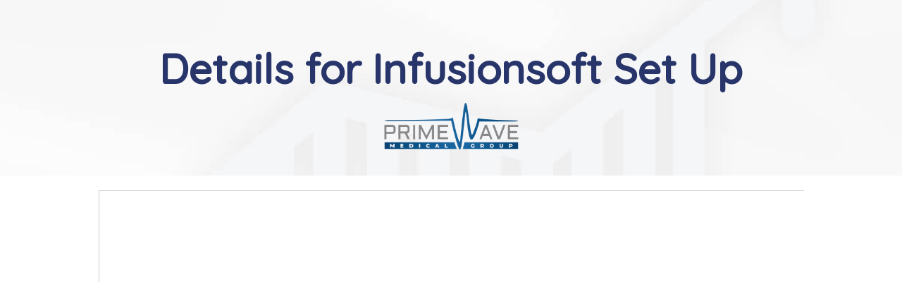

--- FILE ---
content_type: text/html; charset=UTF-8
request_url: https://www.blickdigital.com/details/
body_size: 9345
content:
<!DOCTYPE html>
<!--[if IE 7]>
<html class="ie ie7" lang="en-US">
<![endif]-->
<!--[if IE 8]>
<html class="ie ie8" lang="en-US">
<![endif]-->
<!--[if !(IE 7) | !(IE 8)  ]><!-->
<html lang="en-US"class="tcb">
<!--<![endif]-->
<head>
<meta charset="UTF-8"/>
<meta name="viewport" content="width=device-width, initial-scale=1.0"/>
<script type="text/javascript">
window.flatStyles = window.flatStyles || ''
window.lightspeedOptimizeStylesheet = function () {
const currentStylesheet = document.querySelector( '.tcb-lightspeed-style:not([data-ls-optimized])' )
if ( currentStylesheet ) {
try {
if ( currentStylesheet.sheet && currentStylesheet.sheet.cssRules ) {
if ( window.flatStyles ) {
if ( this.optimizing ) {
setTimeout( window.lightspeedOptimizeStylesheet.bind( this ), 24 )
} else {
this.optimizing = true;
let rulesIndex = 0;
while ( rulesIndex < currentStylesheet.sheet.cssRules.length ) {
const rule = currentStylesheet.sheet.cssRules[ rulesIndex ]
/* remove rules that already exist in the page */
if ( rule.type === CSSRule.STYLE_RULE && window.flatStyles.includes( `${rule.selectorText}{` ) ) {
currentStylesheet.sheet.deleteRule( rulesIndex )
} else {
rulesIndex ++
}
}
/* optimize, mark it such, move to the next file, append the styles we have until now */
currentStylesheet.setAttribute( 'data-ls-optimized', '1' )
window.flatStyles += currentStylesheet.innerHTML
this.optimizing = false
}
} else {
window.flatStyles = currentStylesheet.innerHTML
currentStylesheet.setAttribute( 'data-ls-optimized', '1' )
}
}
} catch ( error ) {
console.warn( error )
}
if ( currentStylesheet.parentElement.tagName !== 'HEAD' ) {
/* always make sure that those styles end up in the head */
const stylesheetID = currentStylesheet.id;
/**
* make sure that there is only one copy of the css
* e.g display CSS
*/
if ( ( ! stylesheetID || ( stylesheetID && ! document.querySelector( `head #${stylesheetID}` ) ) ) ) {
document.head.prepend( currentStylesheet )
} else {
currentStylesheet.remove();
}
}
}
}
window.lightspeedOptimizeFlat = function ( styleSheetElement ) {
if ( document.querySelectorAll( 'link[href*="thrive_flat.css"]' ).length > 1 ) {
/* disable this flat if we already have one */
styleSheetElement.setAttribute( 'disabled', true )
} else {
/* if this is the first one, make sure he's in head */
if ( styleSheetElement.parentElement.tagName !== 'HEAD' ) {
document.head.append( styleSheetElement )
}
}
}
</script>
<meta name='robots' content='index, follow, max-image-preview:large, max-snippet:-1, max-video-preview:-1' />
<!-- This site is optimized with the Yoast SEO plugin v25.6 - https://yoast.com/wordpress/plugins/seo/ -->
<title>Details for Automation (PrimeWave) | Blick Digital</title>
<link rel="canonical" href="https://www.blickdigital.com/details/" />
<meta property="og:locale" content="en_US" />
<meta property="og:type" content="article" />
<meta property="og:title" content="Details for Automation (PrimeWave) | Blick Digital" />
<meta property="og:url" content="https://www.blickdigital.com/details/" />
<meta property="og:site_name" content="Blick Digital" />
<meta property="article:publisher" content="https://www.facebook.com/official.blick.digital/" />
<meta property="article:modified_time" content="2020-03-10T21:18:42+00:00" />
<meta property="og:image" content="https://www.blickdigital.com/wp-content/uploads/2020/02/Med-Group-Transparent.png" />
<meta name="twitter:card" content="summary_large_image" />
<script type="application/ld+json" class="yoast-schema-graph">{"@context":"https://schema.org","@graph":[{"@type":"WebPage","@id":"https://www.blickdigital.com/details/","url":"https://www.blickdigital.com/details/","name":"Details for Automation (PrimeWave) | Blick Digital","isPartOf":{"@id":"https://www.blickdigital.com/#website"},"primaryImageOfPage":{"@id":"https://www.blickdigital.com/details/#primaryimage"},"image":{"@id":"https://www.blickdigital.com/details/#primaryimage"},"thumbnailUrl":"https://www.blickdigital.com/wp-content/uploads/2020/02/Med-Group-Transparent.png","datePublished":"2020-02-13T19:35:08+00:00","dateModified":"2020-03-10T21:18:42+00:00","breadcrumb":{"@id":"https://www.blickdigital.com/details/#breadcrumb"},"inLanguage":"en-US","potentialAction":[{"@type":"ReadAction","target":["https://www.blickdigital.com/details/"]}]},{"@type":"ImageObject","inLanguage":"en-US","@id":"https://www.blickdigital.com/details/#primaryimage","url":"https://www.blickdigital.com/wp-content/uploads/2020/02/Med-Group-Transparent.png","contentUrl":"https://www.blickdigital.com/wp-content/uploads/2020/02/Med-Group-Transparent.png","width":1280,"height":500},{"@type":"BreadcrumbList","@id":"https://www.blickdigital.com/details/#breadcrumb","itemListElement":[{"@type":"ListItem","position":1,"name":"Home","item":"https://www.blickdigital.com/"},{"@type":"ListItem","position":2,"name":"Details for Automation (PrimeWave)"}]},{"@type":"WebSite","@id":"https://www.blickdigital.com/#website","url":"https://www.blickdigital.com/","name":"Blick Digital","description":"Enhance Your Business with CRM and Automation","publisher":{"@id":"https://www.blickdigital.com/#organization"},"potentialAction":[{"@type":"SearchAction","target":{"@type":"EntryPoint","urlTemplate":"https://www.blickdigital.com/?s={search_term_string}"},"query-input":{"@type":"PropertyValueSpecification","valueRequired":true,"valueName":"search_term_string"}}],"inLanguage":"en-US"},{"@type":"Organization","@id":"https://www.blickdigital.com/#organization","name":"Blick Digital","url":"https://www.blickdigital.com/","logo":{"@type":"ImageObject","inLanguage":"en-US","@id":"https://www.blickdigital.com/#/schema/logo/image/","url":"https://www.blickdigital.com/wp-content/uploads/2014/09/logo-retina.png","contentUrl":"https://www.blickdigital.com/wp-content/uploads/2014/09/logo-retina.png","width":856,"height":148,"caption":"Blick Digital"},"image":{"@id":"https://www.blickdigital.com/#/schema/logo/image/"},"sameAs":["https://www.facebook.com/official.blick.digital/"]}]}</script>
<!-- / Yoast SEO plugin. -->
<link rel='dns-prefetch' href='//accounts.google.com' />
<link rel='dns-prefetch' href='//apis.google.com' />
<script type="text/javascript">
/* <![CDATA[ */
window._wpemojiSettings = {"baseUrl":"https:\/\/s.w.org\/images\/core\/emoji\/15.0.3\/72x72\/","ext":".png","svgUrl":"https:\/\/s.w.org\/images\/core\/emoji\/15.0.3\/svg\/","svgExt":".svg","source":{"concatemoji":"https:\/\/www.blickdigital.com\/wp-includes\/js\/wp-emoji-release.min.js?ver=73b72f55ac8e2b4f1af8c6f74696b874"}};
/*! This file is auto-generated */
!function(i,n){var o,s,e;function c(e){try{var t={supportTests:e,timestamp:(new Date).valueOf()};sessionStorage.setItem(o,JSON.stringify(t))}catch(e){}}function p(e,t,n){e.clearRect(0,0,e.canvas.width,e.canvas.height),e.fillText(t,0,0);var t=new Uint32Array(e.getImageData(0,0,e.canvas.width,e.canvas.height).data),r=(e.clearRect(0,0,e.canvas.width,e.canvas.height),e.fillText(n,0,0),new Uint32Array(e.getImageData(0,0,e.canvas.width,e.canvas.height).data));return t.every(function(e,t){return e===r[t]})}function u(e,t,n){switch(t){case"flag":return n(e,"\ud83c\udff3\ufe0f\u200d\u26a7\ufe0f","\ud83c\udff3\ufe0f\u200b\u26a7\ufe0f")?!1:!n(e,"\ud83c\uddfa\ud83c\uddf3","\ud83c\uddfa\u200b\ud83c\uddf3")&&!n(e,"\ud83c\udff4\udb40\udc67\udb40\udc62\udb40\udc65\udb40\udc6e\udb40\udc67\udb40\udc7f","\ud83c\udff4\u200b\udb40\udc67\u200b\udb40\udc62\u200b\udb40\udc65\u200b\udb40\udc6e\u200b\udb40\udc67\u200b\udb40\udc7f");case"emoji":return!n(e,"\ud83d\udc26\u200d\u2b1b","\ud83d\udc26\u200b\u2b1b")}return!1}function f(e,t,n){var r="undefined"!=typeof WorkerGlobalScope&&self instanceof WorkerGlobalScope?new OffscreenCanvas(300,150):i.createElement("canvas"),a=r.getContext("2d",{willReadFrequently:!0}),o=(a.textBaseline="top",a.font="600 32px Arial",{});return e.forEach(function(e){o[e]=t(a,e,n)}),o}function t(e){var t=i.createElement("script");t.src=e,t.defer=!0,i.head.appendChild(t)}"undefined"!=typeof Promise&&(o="wpEmojiSettingsSupports",s=["flag","emoji"],n.supports={everything:!0,everythingExceptFlag:!0},e=new Promise(function(e){i.addEventListener("DOMContentLoaded",e,{once:!0})}),new Promise(function(t){var n=function(){try{var e=JSON.parse(sessionStorage.getItem(o));if("object"==typeof e&&"number"==typeof e.timestamp&&(new Date).valueOf()<e.timestamp+604800&&"object"==typeof e.supportTests)return e.supportTests}catch(e){}return null}();if(!n){if("undefined"!=typeof Worker&&"undefined"!=typeof OffscreenCanvas&&"undefined"!=typeof URL&&URL.createObjectURL&&"undefined"!=typeof Blob)try{var e="postMessage("+f.toString()+"("+[JSON.stringify(s),u.toString(),p.toString()].join(",")+"));",r=new Blob([e],{type:"text/javascript"}),a=new Worker(URL.createObjectURL(r),{name:"wpTestEmojiSupports"});return void(a.onmessage=function(e){c(n=e.data),a.terminate(),t(n)})}catch(e){}c(n=f(s,u,p))}t(n)}).then(function(e){for(var t in e)n.supports[t]=e[t],n.supports.everything=n.supports.everything&&n.supports[t],"flag"!==t&&(n.supports.everythingExceptFlag=n.supports.everythingExceptFlag&&n.supports[t]);n.supports.everythingExceptFlag=n.supports.everythingExceptFlag&&!n.supports.flag,n.DOMReady=!1,n.readyCallback=function(){n.DOMReady=!0}}).then(function(){return e}).then(function(){var e;n.supports.everything||(n.readyCallback(),(e=n.source||{}).concatemoji?t(e.concatemoji):e.wpemoji&&e.twemoji&&(t(e.twemoji),t(e.wpemoji)))}))}((window,document),window._wpemojiSettings);
/* ]]> */
</script>
<!-- <link rel='stylesheet' id='tve_style_family_tve_flt-css' href='https://www.blickdigital.com/wp-content/plugins/thrive-visual-editor/editor/css/thrive_flat.css?ver=10.7.2' type='text/css' media='all' /> -->
<link rel="stylesheet" type="text/css" href="//www.blickdigital.com/wp-content/cache/wpfc-minified/g39ttse0/fflkt.css" media="all"/>
<style id='wp-emoji-styles-inline-css' type='text/css'>
img.wp-smiley, img.emoji {
display: inline !important;
border: none !important;
box-shadow: none !important;
height: 1em !important;
width: 1em !important;
margin: 0 0.07em !important;
vertical-align: -0.1em !important;
background: none !important;
padding: 0 !important;
}
</style>
<!-- <link rel='stylesheet' id='wp-block-library-css' href='https://www.blickdigital.com/wp-includes/css/dist/block-library/style.min.css?ver=73b72f55ac8e2b4f1af8c6f74696b874' type='text/css' media='all' /> -->
<!-- <link rel='stylesheet' id='orbisius_ct_blick_digital_parent_style-css' href='https://www.blickdigital.com/wp-content/themes/squared/style.css?ver=2.11.1' type='text/css' media='all' /> -->
<!-- <link rel='stylesheet' id='orbisius_ct_blick_digital_parent_style_child_style-css' href='https://www.blickdigital.com/wp-content/themes/blick-digital/style.css?ver=1.400.4' type='text/css' media='all' /> -->
<!-- <link rel='stylesheet' id='squared-style-css' href='https://www.blickdigital.com/wp-content/themes/blick-digital/style.css?ver=73b72f55ac8e2b4f1af8c6f74696b874' type='text/css' media='all' /> -->
<!-- <link rel='stylesheet' id='thrive-reset-css' href='https://www.blickdigital.com/wp-content/themes/squared/css/reset.css?ver=20120208' type='text/css' media='all' /> -->
<!-- <link rel='stylesheet' id='thrive-main-style-css' href='https://www.blickdigital.com/wp-content/themes/squared/css/main_teal.css?ver=2014123' type='text/css' media='all' /> -->
<link rel="stylesheet" type="text/css" href="//www.blickdigital.com/wp-content/cache/wpfc-minified/fhpu6ssh/sb7s.css" media="all"/>
<script type="text/javascript" src="https://www.blickdigital.com/wp-includes/js/jquery/jquery.min.js" id="jquery-core-js"></script>
<script type="text/javascript" src="https://www.blickdigital.com/wp-includes/js/jquery/jquery-migrate.min.js" id="jquery-migrate-js"></script>
<script type="text/javascript" src="https://www.blickdigital.com/wp-includes/js/jquery/ui/core.min.js" id="jquery-ui-core-js"></script>
<script type="text/javascript" src="https://www.blickdigital.com/wp-includes/js/jquery/ui/menu.min.js" id="jquery-ui-menu-js"></script>
<script type="text/javascript" src="https://www.blickdigital.com/wp-includes/js/dist/dom-ready.min.js?ver=f77871ff7694fffea381" id="wp-dom-ready-js"></script>
<script type="text/javascript" src="https://www.blickdigital.com/wp-includes/js/dist/hooks.min.js?ver=2810c76e705dd1a53b18" id="wp-hooks-js"></script>
<script type="text/javascript" src="https://www.blickdigital.com/wp-includes/js/dist/i18n.min.js?ver=5e580eb46a90c2b997e6" id="wp-i18n-js"></script>
<script type="text/javascript" id="wp-i18n-js-after">
/* <![CDATA[ */
wp.i18n.setLocaleData( { 'text direction\u0004ltr': [ 'ltr' ] } );
/* ]]> */
</script>
<script type="text/javascript" src="https://www.blickdigital.com/wp-includes/js/dist/a11y.min.js?ver=d90eebea464f6c09bfd5" id="wp-a11y-js"></script>
<script type="text/javascript" src="https://www.blickdigital.com/wp-includes/js/jquery/ui/autocomplete.min.js" id="jquery-ui-autocomplete-js"></script>
<script type="text/javascript" src="https://www.blickdigital.com/wp-includes/js/imagesloaded.min.js?ver=5.0.0" id="imagesloaded-js"></script>
<script type="text/javascript" src="https://www.blickdigital.com/wp-includes/js/masonry.min.js?ver=4.2.2" id="masonry-js"></script>
<script type="text/javascript" src="https://www.blickdigital.com/wp-includes/js/jquery/jquery.masonry.min.js" id="jquery-masonry-js"></script>
<script type="text/javascript" id="tve_frontend-js-extra">
/* <![CDATA[ */
var tve_frontend_options = {"ajaxurl":"https:\/\/www.blickdigital.com\/wp-admin\/admin-ajax.php","is_editor_page":"","page_events":[],"is_single":"1","social_fb_app_id":"","dash_url":"https:\/\/www.blickdigital.com\/wp-content\/plugins\/thrive-visual-editor\/thrive-dashboard","queried_object":{"ID":3737,"post_author":"22"},"query_vars":{"page":"","pagename":"details"},"$_POST":[],"translations":{"Copy":"Copy","empty_username":"ERROR: The username field is empty.","empty_password":"ERROR: The password field is empty.","empty_login":"ERROR: Enter a username or email address.","min_chars":"At least %s characters are needed","no_headings":"No headings found","registration_err":{"required_field":"<strong>Error<\/strong>: This field is required","required_email":"<strong>Error<\/strong>: Please type your email address","invalid_email":"<strong>Error<\/strong>: The email address isn&#8217;t correct","passwordmismatch":"<strong>Error<\/strong>: Password mismatch"}},"routes":{"posts":"https:\/\/www.blickdigital.com\/wp-json\/tcb\/v1\/posts","video_reporting":"https:\/\/www.blickdigital.com\/wp-json\/tcb\/v1\/video-reporting"},"nonce":"69a47018b2","allow_video_src":"","google_client_id":null,"google_api_key":null,"facebook_app_id":null,"lead_generation_custom_tag_apis":["activecampaign","aweber","convertkit","drip","klicktipp","mailchimp","sendlane","zapier"],"post_request_data":[],"user_profile_nonce":"de2e157d32","ip":"114.119.142.73","current_user":[],"post_id":"3737","post_title":"Details for Automation (PrimeWave)","post_type":"page","post_url":"https:\/\/www.blickdigital.com\/details\/","is_lp":"tcb2-atomic-webinar-registration-page","conditional_display":{"is_tooltip_dismissed":false}};
/* ]]> */
</script>
<script type="text/javascript" src="https://www.blickdigital.com/wp-content/plugins/thrive-visual-editor/editor/js/dist/modules/general.min.js?ver=10.7.2" id="tve_frontend-js"></script>
<script type="text/javascript" src="https://www.blickdigital.com/wp-includes/js/plupload/moxie.min.js?ver=1.3.5" id="moxiejs-js"></script>
<link rel="https://api.w.org/" href="https://www.blickdigital.com/wp-json/" /><link rel="alternate" title="JSON" type="application/json" href="https://www.blickdigital.com/wp-json/wp/v2/pages/3737" /><link rel="EditURI" type="application/rsd+xml" title="RSD" href="https://www.blickdigital.com/xmlrpc.php?rsd" />
<link rel='shortlink' href='https://www.blickdigital.com/?p=3737' />
<link rel="alternate" title="oEmbed (JSON)" type="application/json+oembed" href="https://www.blickdigital.com/wp-json/oembed/1.0/embed?url=https%3A%2F%2Fwww.blickdigital.com%2Fdetails%2F" />
<link rel="alternate" title="oEmbed (XML)" type="text/xml+oembed" href="https://www.blickdigital.com/wp-json/oembed/1.0/embed?url=https%3A%2F%2Fwww.blickdigital.com%2Fdetails%2F&#038;format=xml" />
<style type="text/css" id="tve_global_variables">:root{--tcb-background-author-image:url(https://secure.gravatar.com/avatar/d7adfd97f9be9d0ddb3fa51f60778d48?s=256&d=mm&r=g);--tcb-background-user-image:url();--tcb-background-featured-image-thumbnail:url(https://www.blickdigital.com/wp-content/plugins/thrive-visual-editor/editor/css/images/featured_image.png);}</style><link href='//fonts.googleapis.com/css?family=Roboto:400,400italic,500' rel='stylesheet' type='text/css'><link href='//fonts.googleapis.com/css?family=Roboto:300,300italic,500' rel='stylesheet' type='text/css'>
<link rel="icon" href="https://www.blickdigital.com/wp-content/uploads/2025/05/cropped-logo-copy-1-32x32.png" sizes="32x32" />
<link rel="icon" href="https://www.blickdigital.com/wp-content/uploads/2025/05/cropped-logo-copy-1-192x192.png" sizes="192x192" />
<link rel="apple-touch-icon" href="https://www.blickdigital.com/wp-content/uploads/2025/05/cropped-logo-copy-1-180x180.png" />
<meta name="msapplication-TileImage" content="https://www.blickdigital.com/wp-content/uploads/2025/05/cropped-logo-copy-1-270x270.png" />
<style class="tve_custom_style">@import url("//fonts.googleapis.com/css?family=Quicksand:400,500,300&subset=latin");@import url("//fonts.googleapis.com/css?family=Open+Sans:400,700,300&subset=latin");@import url("//fonts.googleapis.com/css?family=Yantramanav:400,900,300,700&subset=latin");@media (min-width: 300px){[data-css="tve-u-15e38683454"]{padding: 35px 20px 28px !important;}[data-css="tve-u-15e38637d53"]{max-width: 1000px;}#tcb_landing_page p strong,#tcb_landing_page li strong{font-weight: 700;}#tcb_landing_page h3 strong{font-weight: 900;}#tcb_landing_page h3{font-family: Yantramanav;font-weight: 400;color: rgb(51,51,51);font-size: 30px;line-height: 1.2em;}#tcb_landing_page h2 strong{font-weight: 900;}#tcb_landing_page h2{font-family: Yantramanav;font-weight: 400;font-size: 70px;line-height: 1.1em;color: rgb(51,61,66);}#tcb_landing_page p,#tcb_landing_page li{font-size: 18px;font-family: "Open Sans";font-weight: 400;line-height: 32px;}#tcb_landing_page h1 strong{font-weight: 900;}#tcb_landing_page h1{font-family: Yantramanav;font-weight: 400;font-size: 84px;line-height: 1em;}[data-css="tve-u-15e09c94f7d"]{background-color: rgb(255,255,255);background-image: none !important;}[data-css="tve-u-15e38631828"]{background-image: none !important;margin-top: 29px !important;margin-bottom: 7px !important;}[data-css="tve-u-15e38631b91"]{background-image: url("https://www.blickdigital.com/wp-content/uploads/2018/10/get-started-banner-image.jpg") !important;background-color: rgba(108,178,191,0) !important;background-size: cover !important;background-position: 50% 50% !important;background-attachment: scroll !important;background-repeat: no-repeat !important;}[data-css="tve-u-15e38683454"] .tve-page-section-in{justify-content: center;display: flex;flex-direction: column;}#tcb_landing_page .thrv_text_element a,#tcb_landing_page .tcb-styled-list a,#tcb_landing_page .tcb-numbered-list a{color: rgb(33,193,123);text-decoration: underline;}#tcb_landing_page .thrv_text_element a:hover,#tcb_landing_page .tcb-styled-list a:hover,#tcb_landing_page .tcb-numbered-list a:hover{text-decoration: none;}[data-css="tve-u-17040784927"]{max-height: 2000px;min-height: 1000px;display: block;overflow: hidden;max-width: 1000px;float: none;margin-bottom: 20px !important;padding-bottom: 0px !important;margin-left: auto !important;margin-right: auto !important;}:not(#tve) [data-css="tve-u-170407ade82"]{--g-regular-weight:400;font-family: Quicksand !important;font-weight: var(--g-regular-weight,normal)!important;color: rgb(40,53,106) !important;--tcb-applied-color:rgb(40,53,106)!important;font-size: 59px !important;}[data-css="tve-u-170407ade86"]{--tcb-applied-color:rgb(40,53,106)!important;}[data-css="tve-u-170c649a81f"]{width: 214px;margin-left: auto !important;margin-right: auto !important;float: none;margin-top: 0px !important;}}@media (max-width: 1023px){[data-css="tve-u-15e38631828"]{background-image: none !important;margin: 60px auto 40px !important;}}@media (max-width: 767px){[data-css="tve-u-15e38683454"]{padding-left: 10px !important;padding-right: 10px !important;}[data-css="tve-u-15e38631b91"]{background-image: none !important;}[data-css="tve-u-15e38631828"]{background-image: none !important;margin: 30px 0px 20px !important;}}</style> 			<style type="text/css" id="tve_head_custom_css" class="tve_user_custom_style">.thrv_text_element p { margin: 0;}
.thrv_heading h1,h2,h3,h4,h5 {margin: 0;}
</style>		<style type="text/css" id="wp-custom-css">
.thrv_wrapper.thrv_icon.tcb-icon-close {
margin:30px 0 0 30px!important;
}
@media only screen and (max-width: 1310px){
.thrv_widget_menu #m-195f0aefbef > li.menu-item.menu-item-3124 {
padding-left: 20px !important;
padding-right: 20px !important;
}
.thrv_widget_menu #m-195f0aefbef > li:not(.tcb-excluded-from-group-item) {
padding-left: 20px !important;
padding-right: 20px !important;
}
.thrv_widget_menu #m-195f0aefbef > li.menu-item.menu-item-1682 {
padding-left: 20px !important;
padding-right: 20px !important;
margin: 0;
}
.thrv_wrapper.thrv_contentbox_shortcode{
margin:0px!important   
}
}
@media only screen and (max-width: 1023px){
.tcb-mp .tve_et_click{
margin-top:20px
}
}
@media only screen and (max-width: 910px){
.thrv-columns .tcb--cols--3{
row-gap:30px!important;
}
}
@media only screen and (max-width:770px){
.tcb-styled-list{
display:flex;
column-gap:15px;
}
.tve-not-lazy-loaded{
padding-left:16px
}
.tcb--cols--2{
row-gap:30px!important;
margin-bottom:30px;
}
.thrv_wrapper.thrv_text_element {
max-width:unset
}
}
</style>
<script async defer src='https://app.visitortracking.com/assets/js/tracer.js'></script>
<script>
function init_tracer() { 
var tracer = new Tracer({  
websiteId : "6e53b184-f285-45ef-8c7c-a51b21a6a88f",  
async : true, 
debug : false }); 
} 
</script>
<style>
html {
height: auto;
}
html.tcb-editor {
overflow-y: initial;
}
body:before, body:after {
height: 0 !important;
}
.thrv_page_section .out {
max-width: none
}
.tve_wrap_all {
position: relative;
}
/* Content Width - inherit Content Width directly from LP settings */
.thrv-page-section[data-inherit-lp-settings="1"] .tve-page-section-in {
max-width: 1080px !important;
max-width: var(--page-section-max-width) !important;
}
/* set the max-width also for over content settings */
body.tcb-full-header .thrv_header,
body.tcb-full-footer .thrv_footer {
width: 100vw;
max-width: 100vw;
left: 50%;
right: 50%;
margin-left: -50vw !important;
margin-right: -50vw !important;
}
</style>
</head>
<body data-rsssl=1 class="page-template-default page page-id-3737 custom-background tve_lp"style="" data-css="tve-u-15e09c94f7d"> 				<div class="wrp cnt bSe" style="display: none">
<div class="awr"></div>
</div>
<div class="tve_wrap_all" id="tcb_landing_page">
<div class="tve_post_lp tve_lp_tcb2-atomic-webinar-registration-page tve_lp_template_wrapper" style="">
<div id="tve_flt" class="tve_flt tcb-style-wrap"><div id="tve_editor" class="tve_shortcode_editor tar-main-content" data-post-id="3737"><div class="thrv_wrapper thrv-page-section" style="" data-css="tve-u-15e38683454">
<div class="tve-page-section-out" data-css="tve-u-15e38631b91"></div>
<div class="tve-page-section-in tve_empty_dropzone" data-css="tve-u-15e38637d53"><div class="thrv_wrapper thrv_text_element" style="" data-css="tve-u-15e38631828" data-tag="h1"><h2 class="" data-css="tve-u-170407ade82" style="text-align: center;"><strong><span data-css="tve-u-170407ade86">Details for Infusionsoft Set Up</span></strong></h2></div><div class="thrv_wrapper tve_image_caption" data-css="tve-u-170c649a81f" style=""><span class="tve_image_frame"><img loading="lazy" decoding="async" class="tve_image wp-image-3789" alt="" data-id="3789" width="1280" height="500" title="Med-Group-Transparent" src="https://www.blickdigital.com/wp-content/uploads/2020/02/Med-Group-Transparent.png" data-link-wrap="true" data-css="tve-u-170c649bc06" style="" srcset="https://www.blickdigital.com/wp-content/uploads/2020/02/Med-Group-Transparent.png 1280w, https://www.blickdigital.com/wp-content/uploads/2020/02/Med-Group-Transparent-150x59.png 150w, https://www.blickdigital.com/wp-content/uploads/2020/02/Med-Group-Transparent-300x117.png 300w, https://www.blickdigital.com/wp-content/uploads/2020/02/Med-Group-Transparent-768x300.png 768w, https://www.blickdigital.com/wp-content/uploads/2020/02/Med-Group-Transparent-1024x400.png 1024w, https://www.blickdigital.com/wp-content/uploads/2020/02/Med-Group-Transparent-50x20.png 50w, https://www.blickdigital.com/wp-content/uploads/2020/02/Med-Group-Transparent-250x98.png 250w, https://www.blickdigital.com/wp-content/uploads/2020/02/Med-Group-Transparent-400x156.png 400w, https://www.blickdigital.com/wp-content/uploads/2020/02/Med-Group-Transparent-350x137.png 350w, https://www.blickdigital.com/wp-content/uploads/2020/02/Med-Group-Transparent-840x328.png 840w, https://www.blickdigital.com/wp-content/uploads/2020/02/Med-Group-Transparent-860x336.png 860w, https://www.blickdigital.com/wp-content/uploads/2020/02/Med-Group-Transparent-1030x402.png 1030w" sizes="(max-width: 1280px) 100vw, 1280px" /></span></div></div>
</div><div class="thrv_wrapper thrv_custom_html_shortcode" data-css="tve-u-17040784927" style=""><iframe loading="lazy" class="airtable-embed" src="https://airtable.com/embed/shrENb4IvgP2PCvFD?backgroundColor=purple" frameborder="0" onmousewheel="" width="100%" height="1400px" style="background: transparent; border: 1px solid #ccc;"></iframe><div class="tve_iframe_cover"></div></div></div></div>			</div>
<div class="fr-dropdown-holder tcb-style-wrap"></div>
</div>
		<script type='text/javascript'>( $ => {
/**
* Displays toast message from storage, it is used when the user is redirected after login
*/
if ( window.sessionStorage ) {
$( window ).on( 'tcb_after_dom_ready', () => {
const message = sessionStorage.getItem( 'tcb_toast_message' );
if ( message ) {
tcbToast( sessionStorage.getItem( 'tcb_toast_message' ), false );
sessionStorage.removeItem( 'tcb_toast_message' );
}
} );
}
/**
* Displays toast message
*
* @param {string}   message  - message to display
* @param {Boolean}  error    - whether the message is an error or not
* @param {Function} callback - callback function to be called after the message is closed
*/
function tcbToast( message, error, callback ) {
/* Also allow "message" objects */
if ( typeof message !== 'string' ) {
message = message.message || message.error || message.success;
}
if ( ! error ) {
error = false;
}
TCB_Front.notificationElement.toggle( message, error ? 'error' : 'success', callback );
}
} )( typeof ThriveGlobal === 'undefined' ? jQuery : ThriveGlobal.$j );
</script><style type="text/css" id="tve_notification_styles"></style>
<div class="tvd-toast tve-fe-message" style="display: none">
<div class="tve-toast-message tve-success-message">
<div class="tve-toast-icon-container">
<span class="tve_tick thrv-svg-icon"></span>
</div>
<div class="tve-toast-message-container"></div>
</div>
</div><script type="text/javascript" src="https://www.blickdigital.com/wp-content/plugins/thrive-visual-editor/editor/js/dist/modules/acf-dynamic-elements.min.js?v=10.7.2&amp;ver=10.7.2" id="tve_frontend_acf-dynamic-elements-js"></script>
<script type="text/javascript" src="https://www.blickdigital.com/wp-content/plugins/thrive-visual-editor/editor/js/dist/modules/audio.min.js?v=10.7.2&amp;ver=10.7.2" id="tve_frontend_audio-js"></script>
<script type="text/javascript" src="https://www.blickdigital.com/wp-content/plugins/thrive-visual-editor/editor/js/dist/carousel-libs.min.js?ver=10.7.2" id="carousel-libs-js"></script>
<script type="text/javascript" src="https://www.blickdigital.com/wp-content/plugins/thrive-visual-editor/editor/js/dist/modules/carousel.min.js?v=10.7.2&amp;ver=10.7.2" id="tve_frontend_carousel-js"></script>
<script type="text/javascript" src="https://www.blickdigital.com/wp-content/plugins/thrive-visual-editor/editor/js/dist/modules/contact-form-compat.min.js?v=10.7.2&amp;ver=10.7.2" id="tve_frontend_contact-form-compat-js"></script>
<script type="text/javascript" src="https://www.blickdigital.com/wp-content/plugins/thrive-visual-editor/editor/js/dist/modules/content-reveal.min.js?v=10.7.2&amp;ver=10.7.2" id="tve_frontend_content-reveal-js"></script>
<script type="text/javascript" src="https://www.blickdigital.com/wp-content/plugins/thrive-visual-editor/editor/js/dist/modules/countdown.min.js?v=10.7.2&amp;ver=10.7.2" id="tve_frontend_countdown-js"></script>
<script type="text/javascript" src="https://www.blickdigital.com/wp-content/plugins/thrive-visual-editor/editor/js/dist/modules/conditional-display.min.js?v=10.7.2&amp;ver=10.7.2" id="tve_frontend_conditional-display-js"></script>
<script type="text/javascript" src="https://www.blickdigital.com/wp-content/plugins/thrive-visual-editor/editor/js/dist/modules/search-form.min.js?v=10.7.2&amp;ver=10.7.2" id="tve_frontend_search-form-js"></script>
<script type="text/javascript" src="https://www.blickdigital.com/wp-content/plugins/thrive-visual-editor/editor/js/dist/modules/dropdown.min.js?v=10.7.2&amp;ver=10.7.2" id="tve_frontend_dropdown-js"></script>
<script type="text/javascript" src="https://www.blickdigital.com/wp-content/plugins/thrive-visual-editor/editor/js/dist/modules/country.min.js?v=10.7.2&amp;ver=10.7.2" id="tve_frontend_country-js"></script>
<script type="text/javascript" src="https://www.blickdigital.com/wp-content/plugins/thrive-visual-editor/editor/js/dist/modules/state.min.js?v=10.7.2&amp;ver=10.7.2" id="tve_frontend_state-js"></script>
<script type="text/javascript" src="https://www.blickdigital.com/wp-content/plugins/thrive-visual-editor/editor/js/dist/date-picker.min.js?ver=10.7.2" id="date-picker-js"></script>
<script type="text/javascript" src="https://www.blickdigital.com/wp-content/plugins/thrive-visual-editor/editor/js/dist/modules/datepicker.min.js?v=10.7.2&amp;ver=10.7.2" id="tve_frontend_datepicker-js"></script>
<script type="text/javascript" src="https://www.blickdigital.com/wp-content/plugins/thrive-visual-editor/editor/js/dist/modules/divider.min.js?v=10.7.2&amp;ver=10.7.2" id="tve_frontend_divider-js"></script>
<script type="text/javascript" src="https://www.blickdigital.com/wp-includes/js/plupload/plupload.min.js?ver=2.1.9" id="plupload-js"></script>
<script type="text/javascript" src="https://www.blickdigital.com/wp-content/plugins/thrive-visual-editor/editor/js/dist/modules/file-upload.min.js?v=10.7.2&amp;ver=10.7.2" id="tve_frontend_file-upload-js"></script>
<script type="text/javascript" src="https://accounts.google.com/gsi/client?ver=10.7.2" id="google-client-js"></script>
<script type="text/javascript" src="https://apis.google.com/js/api.js?ver=10.7.2" id="google-api-js"></script>
<script type="text/javascript" src="https://www.blickdigital.com/wp-content/plugins/thrive-visual-editor/editor/js/dist/modules/avatar-picker.min.js?v=10.7.2&amp;ver=10.7.2" id="tve_frontend_avatar-picker-js"></script>
<script type="text/javascript" src="https://www.blickdigital.com/wp-content/plugins/thrive-visual-editor/editor/js/dist/modules/fill-counter.min.js?v=10.7.2&amp;ver=10.7.2" id="tve_frontend_fill-counter-js"></script>
<script type="text/javascript" src="https://www.blickdigital.com/wp-content/plugins/thrive-visual-editor/editor/js/dist/modules/number-counter.min.js?v=10.7.2&amp;ver=10.7.2" id="tve_frontend_number-counter-js"></script>
<script type="text/javascript" src="https://www.blickdigital.com/wp-content/plugins/thrive-visual-editor/editor/js/dist/image-gallery-libs.min.js?ver=10.7.2" id="image-gallery-libs-js"></script>
<script type="text/javascript" src="https://www.blickdigital.com/wp-content/plugins/thrive-visual-editor/editor/js/dist/modules/image-gallery.min.js?v=10.7.2&amp;ver=10.7.2" id="tve_frontend_image-gallery-js"></script>
<script type="text/javascript" src="https://www.blickdigital.com/wp-content/plugins/thrive-visual-editor/editor/js/dist/modules/lead-generation.min.js?v=10.7.2&amp;ver=10.7.2" id="tve_frontend_lead-generation-js"></script>
<script type="text/javascript" src="https://www.blickdigital.com/wp-content/plugins/thrive-visual-editor/editor/js/dist/modules/login.min.js?v=10.7.2&amp;ver=10.7.2" id="tve_frontend_login-js"></script>
<script type="text/javascript" src="https://www.blickdigital.com/wp-content/plugins/thrive-visual-editor/editor/js/dist/modules/menu.min.js?v=10.7.2&amp;ver=10.7.2" id="tve_frontend_menu-js"></script>
<script type="text/javascript" src="https://www.blickdigital.com/wp-content/plugins/thrive-visual-editor/editor/js/dist/modules/number-counter-compat.min.js?v=10.7.2&amp;ver=10.7.2" id="tve_frontend_number-counter-compat-js"></script>
<script type="text/javascript" src="https://www.blickdigital.com/wp-content/plugins/thrive-visual-editor/editor/js/dist/modules/post-grid-compat.min.js?v=10.7.2&amp;ver=10.7.2" id="tve_frontend_post-grid-compat-js"></script>
<script type="text/javascript" src="https://www.blickdigital.com/wp-content/plugins/thrive-visual-editor/editor/js/dist/modules/pagination.min.js?v=10.7.2&amp;ver=10.7.2" id="tve_frontend_pagination-js"></script>
<script type="text/javascript" src="https://www.blickdigital.com/wp-content/plugins/thrive-visual-editor/editor/js/dist/modules/post-list.min.js?v=10.7.2&amp;ver=10.7.2" id="tve_frontend_post-list-js"></script>
<script type="text/javascript" src="https://www.blickdigital.com/wp-content/plugins/thrive-visual-editor/editor/js/dist/modules/post-list-filter.min.js?v=10.7.2&amp;ver=10.7.2" id="tve_frontend_post-list-filter-js"></script>
<script type="text/javascript" src="https://www.blickdigital.com/wp-content/plugins/thrive-visual-editor/editor/js/dist/modules/pricing-table.min.js?v=10.7.2&amp;ver=10.7.2" id="tve_frontend_pricing-table-js"></script>
<script type="text/javascript" src="https://www.blickdigital.com/wp-content/plugins/thrive-visual-editor/editor/js/dist/modules/progress-bar.min.js?v=10.7.2&amp;ver=10.7.2" id="tve_frontend_progress-bar-js"></script>
<script type="text/javascript" src="https://www.blickdigital.com/wp-content/plugins/thrive-visual-editor/editor/js/dist/modules/social-share.min.js?v=10.7.2&amp;ver=10.7.2" id="tve_frontend_social-share-js"></script>
<script type="text/javascript" src="https://www.blickdigital.com/wp-content/plugins/thrive-visual-editor/editor/js/dist/modules/table.min.js?v=10.7.2&amp;ver=10.7.2" id="tve_frontend_table-js"></script>
<script type="text/javascript" src="https://www.blickdigital.com/wp-content/plugins/thrive-visual-editor/editor/js/dist/modules/tabs.min.js?v=10.7.2&amp;ver=10.7.2" id="tve_frontend_tabs-js"></script>
<script type="text/javascript" src="https://www.blickdigital.com/wp-content/plugins/thrive-visual-editor/editor/js/dist/modules/timer.min.js?v=10.7.2&amp;ver=10.7.2" id="tve_frontend_timer-js"></script>
<script type="text/javascript" src="https://www.blickdigital.com/wp-content/plugins/thrive-visual-editor/editor/js/dist/modules/toc.min.js?v=10.7.2&amp;ver=10.7.2" id="tve_frontend_toc-js"></script>
<script type="text/javascript" src="https://www.blickdigital.com/wp-content/plugins/thrive-visual-editor/editor/js/dist/modules/toggle.min.js?v=10.7.2&amp;ver=10.7.2" id="tve_frontend_toggle-js"></script>
<script type="text/javascript" src="https://www.blickdigital.com/wp-content/plugins/thrive-visual-editor/editor/js/dist/modules/twitter.min.js?v=10.7.2&amp;ver=10.7.2" id="tve_frontend_twitter-js"></script>
<script type="text/javascript" src="https://www.blickdigital.com/wp-content/plugins/thrive-visual-editor/editor/js/dist/modules/user-profile.min.js?v=10.7.2&amp;ver=10.7.2" id="tve_frontend_user-profile-js"></script>
<script type="text/javascript" src="https://www.blickdigital.com/wp-content/plugins/thrive-visual-editor/editor/js/dist/modules/video.min.js?v=10.7.2&amp;ver=10.7.2" id="tve_frontend_video-js"></script>
<script type="text/javascript" src="https://www.blickdigital.com/wp-content/plugins/thrive-visual-editor/editor/js/dist/modules/google-api.min.js?v=10.7.2&amp;ver=10.7.2" id="tve_frontend_google-api-js"></script>
<script type="text/javascript" src="https://www.blickdigital.com/wp-content/plugins/thrive-visual-editor/editor/js/dist/modules/facebook-api.min.js?v=10.7.2&amp;ver=10.7.2" id="tve_frontend_facebook-api-js"></script>
<script type="text/javascript" src="https://www.blickdigital.com/wp-content/plugins/thrive-visual-editor/editor/js/dist/modules/modal.min.js?v=10.7.2&amp;ver=10.7.2" id="tve_frontend_modal-js"></script>
<script type="text/javascript" id="thrive-main-script-js-extra">
/* <![CDATA[ */
var ThriveApp = {"ajax_url":"https:\/\/www.blickdigital.com\/wp-admin\/admin-ajax.php","lazy_load_comments":"1","comments_loaded":"0","theme_uri":"https:\/\/www.blickdigital.com\/wp-content\/themes\/squared","translations":{"ProductDetails":"Product Details"}};
/* ]]> */
</script>
<script type="text/javascript" src="https://www.blickdigital.com/wp-content/themes/squared/js/script.min.js?ver=73b72f55ac8e2b4f1af8c6f74696b874" id="thrive-main-script-js"></script>
<script type="text/javascript" id="tve-dash-frontend-js-extra">
/* <![CDATA[ */
var tve_dash_front = {"ajaxurl":"https:\/\/www.blickdigital.com\/wp-admin\/admin-ajax.php","force_ajax_send":"1","is_crawler":"","recaptcha":[],"turnstile":[],"post_id":"3737"};
/* ]]> */
</script>
<script type="text/javascript" src="https://www.blickdigital.com/wp-content/plugins/thrive-visual-editor/thrive-dashboard/js/dist/frontend.min.js?ver=10.7.2" id="tve-dash-frontend-js"></script>
<script type="text/javascript">var tcb_current_post_lists=JSON.parse('[]'); var tcb_post_lists=tcb_post_lists?[...tcb_post_lists,...tcb_current_post_lists]:tcb_current_post_lists;</script><script type="text/javascript">/*<![CDATA[*/if ( !window.TL_Const ) {var TL_Const={"security":"24e648a729","ajax_url":"https:\/\/www.blickdigital.com\/wp-admin\/admin-ajax.php","forms":[],"action_conversion":"tve_leads_ajax_conversion","action_impression":"tve_leads_ajax_impression","ajax_load":0,"custom_post_data":{"http_referrer":"https:\/\/www.blickdigital.com\/page-sitemap.xml"},"current_screen":{"screen_type":3,"screen_id":3737},"ignored_fields":["email","_captcha_size","_captcha_theme","_captcha_type","_submit_option","_use_captcha","g-recaptcha-response","__tcb_lg_fc","__tcb_lg_msg","_state","_form_type","_error_message_option","_back_url","_submit_option","url","_asset_group","_asset_option","mailchimp_optin","tcb_token","tve_labels","tve_mapping","_api_custom_fields","_sendParams","_autofill"]};} else { window.TL_Front && TL_Front.extendConst && TL_Front.extendConst({"security":"24e648a729","ajax_url":"https:\/\/www.blickdigital.com\/wp-admin\/admin-ajax.php","forms":[],"action_conversion":"tve_leads_ajax_conversion","action_impression":"tve_leads_ajax_impression","ajax_load":0,"custom_post_data":{"http_referrer":"https:\/\/www.blickdigital.com\/page-sitemap.xml"},"current_screen":{"screen_type":3,"screen_id":3737},"ignored_fields":["email","_captcha_size","_captcha_theme","_captcha_type","_submit_option","_use_captcha","g-recaptcha-response","__tcb_lg_fc","__tcb_lg_msg","_state","_form_type","_error_message_option","_back_url","_submit_option","url","_asset_group","_asset_option","mailchimp_optin","tcb_token","tve_labels","tve_mapping","_api_custom_fields","_sendParams","_autofill"]})} /*]]> */</script>			</body>
</html><!-- WP Fastest Cache file was created in 0.695 seconds, on August 18, 2025 @ 10:44 am --><!-- via php -->

--- FILE ---
content_type: text/css
request_url: https://www.blickdigital.com/wp-content/cache/wpfc-minified/fhpu6ssh/sb7s.css
body_size: 43068
content:
@charset "UTF-8";

.wp-block-archives{box-sizing:border-box}.wp-block-archives-dropdown label{display:block}.wp-block-avatar{box-sizing:border-box}.wp-block-avatar.aligncenter{text-align:center}.wp-block-audio{box-sizing:border-box}.wp-block-audio figcaption{margin-bottom:1em;margin-top:.5em}.wp-block-audio audio{min-width:300px;width:100%}.wp-block-button__link{box-sizing:border-box;cursor:pointer;display:inline-block;text-align:center;word-break:break-word}.wp-block-button__link.aligncenter{text-align:center}.wp-block-button__link.alignright{text-align:right}:where(.wp-block-button__link){border-radius:9999px;box-shadow:none;padding:calc(.667em + 2px) calc(1.333em + 2px);text-decoration:none}.wp-block-button[style*=text-decoration] .wp-block-button__link{text-decoration:inherit}.wp-block-buttons>.wp-block-button.has-custom-width{max-width:none}.wp-block-buttons>.wp-block-button.has-custom-width .wp-block-button__link{width:100%}.wp-block-buttons>.wp-block-button.has-custom-font-size .wp-block-button__link{font-size:inherit}.wp-block-buttons>.wp-block-button.wp-block-button__width-25{width:calc(25% - var(--wp--style--block-gap, .5em)*.75)}.wp-block-buttons>.wp-block-button.wp-block-button__width-50{width:calc(50% - var(--wp--style--block-gap, .5em)*.5)}.wp-block-buttons>.wp-block-button.wp-block-button__width-75{width:calc(75% - var(--wp--style--block-gap, .5em)*.25)}.wp-block-buttons>.wp-block-button.wp-block-button__width-100{flex-basis:100%;width:100%}.wp-block-buttons.is-vertical>.wp-block-button.wp-block-button__width-25{width:25%}.wp-block-buttons.is-vertical>.wp-block-button.wp-block-button__width-50{width:50%}.wp-block-buttons.is-vertical>.wp-block-button.wp-block-button__width-75{width:75%}.wp-block-button.is-style-squared,.wp-block-button__link.wp-block-button.is-style-squared{border-radius:0}.wp-block-button.no-border-radius,.wp-block-button__link.no-border-radius{border-radius:0!important}.wp-block-button .wp-block-button__link.is-style-outline,.wp-block-button.is-style-outline>.wp-block-button__link{border:2px solid;padding:.667em 1.333em}.wp-block-button .wp-block-button__link.is-style-outline:not(.has-text-color),.wp-block-button.is-style-outline>.wp-block-button__link:not(.has-text-color){color:currentColor}.wp-block-button .wp-block-button__link.is-style-outline:not(.has-background),.wp-block-button.is-style-outline>.wp-block-button__link:not(.has-background){background-color:transparent;background-image:none}.wp-block-buttons.is-vertical{flex-direction:column}.wp-block-buttons.is-vertical>.wp-block-button:last-child{margin-bottom:0}.wp-block-buttons>.wp-block-button{display:inline-block;margin:0}.wp-block-buttons.is-content-justification-left{justify-content:flex-start}.wp-block-buttons.is-content-justification-left.is-vertical{align-items:flex-start}.wp-block-buttons.is-content-justification-center{justify-content:center}.wp-block-buttons.is-content-justification-center.is-vertical{align-items:center}.wp-block-buttons.is-content-justification-right{justify-content:flex-end}.wp-block-buttons.is-content-justification-right.is-vertical{align-items:flex-end}.wp-block-buttons.is-content-justification-space-between{justify-content:space-between}.wp-block-buttons.aligncenter{text-align:center}.wp-block-buttons:not(.is-content-justification-space-between,.is-content-justification-right,.is-content-justification-left,.is-content-justification-center) .wp-block-button.aligncenter{margin-left:auto;margin-right:auto;width:100%}.wp-block-buttons[style*=text-decoration] .wp-block-button,.wp-block-buttons[style*=text-decoration] .wp-block-button__link{text-decoration:inherit}.wp-block-buttons.has-custom-font-size .wp-block-button__link{font-size:inherit}.wp-block-button.aligncenter,.wp-block-calendar{text-align:center}.wp-block-calendar td,.wp-block-calendar th{border:1px solid;padding:.25em}.wp-block-calendar th{font-weight:400}.wp-block-calendar caption{background-color:inherit}.wp-block-calendar table{border-collapse:collapse;width:100%}.wp-block-calendar table:where(:not(.has-text-color)){color:#40464d}.wp-block-calendar table:where(:not(.has-text-color)) td,.wp-block-calendar table:where(:not(.has-text-color)) th{border-color:#ddd}.wp-block-calendar table.has-background th{background-color:inherit}.wp-block-calendar table.has-text-color th{color:inherit}:where(.wp-block-calendar table:not(.has-background) th){background:#ddd}.wp-block-categories{box-sizing:border-box}.wp-block-categories.alignleft{margin-right:2em}.wp-block-categories.alignright{margin-left:2em}.wp-block-code{box-sizing:border-box}.wp-block-code code{display:block;font-family:inherit;overflow-wrap:break-word;white-space:pre-wrap}.wp-block-columns{align-items:normal!important;box-sizing:border-box;display:flex;flex-wrap:wrap!important;margin-bottom:1.75em}@media (min-width:782px){.wp-block-columns{flex-wrap:nowrap!important}}.wp-block-columns.are-vertically-aligned-top{align-items:flex-start}.wp-block-columns.are-vertically-aligned-center{align-items:center}.wp-block-columns.are-vertically-aligned-bottom{align-items:flex-end}@media (max-width:781px){.wp-block-columns:not(.is-not-stacked-on-mobile)>.wp-block-column{flex-basis:100%!important}}@media (min-width:782px){.wp-block-columns:not(.is-not-stacked-on-mobile)>.wp-block-column{flex-basis:0;flex-grow:1}.wp-block-columns:not(.is-not-stacked-on-mobile)>.wp-block-column[style*=flex-basis]{flex-grow:0}}.wp-block-columns.is-not-stacked-on-mobile{flex-wrap:nowrap!important}.wp-block-columns.is-not-stacked-on-mobile>.wp-block-column{flex-basis:0;flex-grow:1}.wp-block-columns.is-not-stacked-on-mobile>.wp-block-column[style*=flex-basis]{flex-grow:0}:where(.wp-block-columns.has-background){padding:1.25em 2.375em}.wp-block-column{flex-grow:1;min-width:0;overflow-wrap:break-word;word-break:break-word}.wp-block-column.is-vertically-aligned-top{align-self:flex-start}.wp-block-column.is-vertically-aligned-center{align-self:center}.wp-block-column.is-vertically-aligned-bottom{align-self:flex-end}.wp-block-column.is-vertically-aligned-bottom,.wp-block-column.is-vertically-aligned-center,.wp-block-column.is-vertically-aligned-top{width:100%}.wp-block-post-comments{box-sizing:border-box}.wp-block-post-comments .alignleft{float:left}.wp-block-post-comments .alignright{float:right}.wp-block-post-comments .navigation:after{clear:both;content:"";display:table}.wp-block-post-comments .commentlist{clear:both;list-style:none;margin:0;padding:0}.wp-block-post-comments .commentlist .comment{min-height:2.25em;padding-left:3.25em}.wp-block-post-comments .commentlist .comment p{font-size:1em;line-height:1.8;margin:1em 0}.wp-block-post-comments .commentlist .children{list-style:none;margin:0;padding:0}.wp-block-post-comments .comment-author{line-height:1.5}.wp-block-post-comments .comment-author .avatar{border-radius:1.5em;display:block;float:left;height:2.5em;margin-right:.75em;margin-top:.5em;width:2.5em}.wp-block-post-comments .comment-author cite{font-style:normal}.wp-block-post-comments .comment-meta{font-size:.875em;line-height:1.5}.wp-block-post-comments .comment-meta b{font-weight:400}.wp-block-post-comments .comment-meta .comment-awaiting-moderation{display:block;margin-bottom:1em;margin-top:1em}.wp-block-post-comments .comment-body .commentmetadata{font-size:.875em}.wp-block-post-comments .comment-form-author label,.wp-block-post-comments .comment-form-comment label,.wp-block-post-comments .comment-form-email label,.wp-block-post-comments .comment-form-url label{display:block;margin-bottom:.25em}.wp-block-post-comments .comment-form input:not([type=submit]):not([type=checkbox]),.wp-block-post-comments .comment-form textarea{box-sizing:border-box;display:block;width:100%}.wp-block-post-comments .comment-form-cookies-consent{display:flex;gap:.25em}.wp-block-post-comments .comment-form-cookies-consent #wp-comment-cookies-consent{margin-top:.35em}.wp-block-post-comments .comment-reply-title{margin-bottom:0}.wp-block-post-comments .comment-reply-title :where(small){font-size:var(--wp--preset--font-size--medium,smaller);margin-left:.5em}.wp-block-post-comments .reply{font-size:.875em;margin-bottom:1.4em}.wp-block-post-comments input:not([type=submit]),.wp-block-post-comments textarea{border:1px solid #949494;font-family:inherit;font-size:1em}.wp-block-post-comments input:not([type=submit]):not([type=checkbox]),.wp-block-post-comments textarea{padding:calc(.667em + 2px)}:where(.wp-block-post-comments input[type=submit]){border:none}.wp-block-comments-pagination>.wp-block-comments-pagination-next,.wp-block-comments-pagination>.wp-block-comments-pagination-numbers,.wp-block-comments-pagination>.wp-block-comments-pagination-previous{margin-bottom:.5em;margin-right:.5em}.wp-block-comments-pagination>.wp-block-comments-pagination-next:last-child,.wp-block-comments-pagination>.wp-block-comments-pagination-numbers:last-child,.wp-block-comments-pagination>.wp-block-comments-pagination-previous:last-child{margin-right:0}.wp-block-comments-pagination .wp-block-comments-pagination-previous-arrow{display:inline-block;margin-right:1ch}.wp-block-comments-pagination .wp-block-comments-pagination-previous-arrow:not(.is-arrow-chevron){transform:scaleX(1)}.wp-block-comments-pagination .wp-block-comments-pagination-next-arrow{display:inline-block;margin-left:1ch}.wp-block-comments-pagination .wp-block-comments-pagination-next-arrow:not(.is-arrow-chevron){transform:scaleX(1)}.wp-block-comments-pagination.aligncenter{justify-content:center}.wp-block-comment-template{box-sizing:border-box;list-style:none;margin-bottom:0;max-width:100%;padding:0}.wp-block-comment-template li{clear:both}.wp-block-comment-template ol{list-style:none;margin-bottom:0;max-width:100%;padding-left:2rem}.wp-block-comment-template.alignleft{float:left}.wp-block-comment-template.aligncenter{margin-left:auto;margin-right:auto;width:-moz-fit-content;width:fit-content}.wp-block-comment-template.alignright{float:right}.wp-block-cover,.wp-block-cover-image{align-items:center;background-position:50%;box-sizing:border-box;display:flex;justify-content:center;min-height:430px;padding:1em;position:relative}.wp-block-cover .has-background-dim:not([class*=-background-color]),.wp-block-cover-image .has-background-dim:not([class*=-background-color]),.wp-block-cover-image.has-background-dim:not([class*=-background-color]),.wp-block-cover.has-background-dim:not([class*=-background-color]){background-color:#000}.wp-block-cover .has-background-dim.has-background-gradient,.wp-block-cover-image .has-background-dim.has-background-gradient{background-color:transparent}.wp-block-cover-image.has-background-dim:before,.wp-block-cover.has-background-dim:before{background-color:inherit;content:""}.wp-block-cover .wp-block-cover__background,.wp-block-cover .wp-block-cover__gradient-background,.wp-block-cover-image .wp-block-cover__background,.wp-block-cover-image .wp-block-cover__gradient-background,.wp-block-cover-image.has-background-dim:not(.has-background-gradient):before,.wp-block-cover.has-background-dim:not(.has-background-gradient):before{bottom:0;left:0;opacity:.5;position:absolute;right:0;top:0;z-index:1}.wp-block-cover-image.has-background-dim.has-background-dim-10 .wp-block-cover__background,.wp-block-cover-image.has-background-dim.has-background-dim-10 .wp-block-cover__gradient-background,.wp-block-cover-image.has-background-dim.has-background-dim-10:not(.has-background-gradient):before,.wp-block-cover.has-background-dim.has-background-dim-10 .wp-block-cover__background,.wp-block-cover.has-background-dim.has-background-dim-10 .wp-block-cover__gradient-background,.wp-block-cover.has-background-dim.has-background-dim-10:not(.has-background-gradient):before{opacity:.1}.wp-block-cover-image.has-background-dim.has-background-dim-20 .wp-block-cover__background,.wp-block-cover-image.has-background-dim.has-background-dim-20 .wp-block-cover__gradient-background,.wp-block-cover-image.has-background-dim.has-background-dim-20:not(.has-background-gradient):before,.wp-block-cover.has-background-dim.has-background-dim-20 .wp-block-cover__background,.wp-block-cover.has-background-dim.has-background-dim-20 .wp-block-cover__gradient-background,.wp-block-cover.has-background-dim.has-background-dim-20:not(.has-background-gradient):before{opacity:.2}.wp-block-cover-image.has-background-dim.has-background-dim-30 .wp-block-cover__background,.wp-block-cover-image.has-background-dim.has-background-dim-30 .wp-block-cover__gradient-background,.wp-block-cover-image.has-background-dim.has-background-dim-30:not(.has-background-gradient):before,.wp-block-cover.has-background-dim.has-background-dim-30 .wp-block-cover__background,.wp-block-cover.has-background-dim.has-background-dim-30 .wp-block-cover__gradient-background,.wp-block-cover.has-background-dim.has-background-dim-30:not(.has-background-gradient):before{opacity:.3}.wp-block-cover-image.has-background-dim.has-background-dim-40 .wp-block-cover__background,.wp-block-cover-image.has-background-dim.has-background-dim-40 .wp-block-cover__gradient-background,.wp-block-cover-image.has-background-dim.has-background-dim-40:not(.has-background-gradient):before,.wp-block-cover.has-background-dim.has-background-dim-40 .wp-block-cover__background,.wp-block-cover.has-background-dim.has-background-dim-40 .wp-block-cover__gradient-background,.wp-block-cover.has-background-dim.has-background-dim-40:not(.has-background-gradient):before{opacity:.4}.wp-block-cover-image.has-background-dim.has-background-dim-50 .wp-block-cover__background,.wp-block-cover-image.has-background-dim.has-background-dim-50 .wp-block-cover__gradient-background,.wp-block-cover-image.has-background-dim.has-background-dim-50:not(.has-background-gradient):before,.wp-block-cover.has-background-dim.has-background-dim-50 .wp-block-cover__background,.wp-block-cover.has-background-dim.has-background-dim-50 .wp-block-cover__gradient-background,.wp-block-cover.has-background-dim.has-background-dim-50:not(.has-background-gradient):before{opacity:.5}.wp-block-cover-image.has-background-dim.has-background-dim-60 .wp-block-cover__background,.wp-block-cover-image.has-background-dim.has-background-dim-60 .wp-block-cover__gradient-background,.wp-block-cover-image.has-background-dim.has-background-dim-60:not(.has-background-gradient):before,.wp-block-cover.has-background-dim.has-background-dim-60 .wp-block-cover__background,.wp-block-cover.has-background-dim.has-background-dim-60 .wp-block-cover__gradient-background,.wp-block-cover.has-background-dim.has-background-dim-60:not(.has-background-gradient):before{opacity:.6}.wp-block-cover-image.has-background-dim.has-background-dim-70 .wp-block-cover__background,.wp-block-cover-image.has-background-dim.has-background-dim-70 .wp-block-cover__gradient-background,.wp-block-cover-image.has-background-dim.has-background-dim-70:not(.has-background-gradient):before,.wp-block-cover.has-background-dim.has-background-dim-70 .wp-block-cover__background,.wp-block-cover.has-background-dim.has-background-dim-70 .wp-block-cover__gradient-background,.wp-block-cover.has-background-dim.has-background-dim-70:not(.has-background-gradient):before{opacity:.7}.wp-block-cover-image.has-background-dim.has-background-dim-80 .wp-block-cover__background,.wp-block-cover-image.has-background-dim.has-background-dim-80 .wp-block-cover__gradient-background,.wp-block-cover-image.has-background-dim.has-background-dim-80:not(.has-background-gradient):before,.wp-block-cover.has-background-dim.has-background-dim-80 .wp-block-cover__background,.wp-block-cover.has-background-dim.has-background-dim-80 .wp-block-cover__gradient-background,.wp-block-cover.has-background-dim.has-background-dim-80:not(.has-background-gradient):before{opacity:.8}.wp-block-cover-image.has-background-dim.has-background-dim-90 .wp-block-cover__background,.wp-block-cover-image.has-background-dim.has-background-dim-90 .wp-block-cover__gradient-background,.wp-block-cover-image.has-background-dim.has-background-dim-90:not(.has-background-gradient):before,.wp-block-cover.has-background-dim.has-background-dim-90 .wp-block-cover__background,.wp-block-cover.has-background-dim.has-background-dim-90 .wp-block-cover__gradient-background,.wp-block-cover.has-background-dim.has-background-dim-90:not(.has-background-gradient):before{opacity:.9}.wp-block-cover-image.has-background-dim.has-background-dim-100 .wp-block-cover__background,.wp-block-cover-image.has-background-dim.has-background-dim-100 .wp-block-cover__gradient-background,.wp-block-cover-image.has-background-dim.has-background-dim-100:not(.has-background-gradient):before,.wp-block-cover.has-background-dim.has-background-dim-100 .wp-block-cover__background,.wp-block-cover.has-background-dim.has-background-dim-100 .wp-block-cover__gradient-background,.wp-block-cover.has-background-dim.has-background-dim-100:not(.has-background-gradient):before{opacity:1}.wp-block-cover .wp-block-cover__background.has-background-dim.has-background-dim-0,.wp-block-cover .wp-block-cover__gradient-background.has-background-dim.has-background-dim-0,.wp-block-cover-image .wp-block-cover__background.has-background-dim.has-background-dim-0,.wp-block-cover-image .wp-block-cover__gradient-background.has-background-dim.has-background-dim-0{opacity:0}.wp-block-cover .wp-block-cover__background.has-background-dim.has-background-dim-10,.wp-block-cover .wp-block-cover__gradient-background.has-background-dim.has-background-dim-10,.wp-block-cover-image .wp-block-cover__background.has-background-dim.has-background-dim-10,.wp-block-cover-image .wp-block-cover__gradient-background.has-background-dim.has-background-dim-10{opacity:.1}.wp-block-cover .wp-block-cover__background.has-background-dim.has-background-dim-20,.wp-block-cover .wp-block-cover__gradient-background.has-background-dim.has-background-dim-20,.wp-block-cover-image .wp-block-cover__background.has-background-dim.has-background-dim-20,.wp-block-cover-image .wp-block-cover__gradient-background.has-background-dim.has-background-dim-20{opacity:.2}.wp-block-cover .wp-block-cover__background.has-background-dim.has-background-dim-30,.wp-block-cover .wp-block-cover__gradient-background.has-background-dim.has-background-dim-30,.wp-block-cover-image .wp-block-cover__background.has-background-dim.has-background-dim-30,.wp-block-cover-image .wp-block-cover__gradient-background.has-background-dim.has-background-dim-30{opacity:.3}.wp-block-cover .wp-block-cover__background.has-background-dim.has-background-dim-40,.wp-block-cover .wp-block-cover__gradient-background.has-background-dim.has-background-dim-40,.wp-block-cover-image .wp-block-cover__background.has-background-dim.has-background-dim-40,.wp-block-cover-image .wp-block-cover__gradient-background.has-background-dim.has-background-dim-40{opacity:.4}.wp-block-cover .wp-block-cover__background.has-background-dim.has-background-dim-50,.wp-block-cover .wp-block-cover__gradient-background.has-background-dim.has-background-dim-50,.wp-block-cover-image .wp-block-cover__background.has-background-dim.has-background-dim-50,.wp-block-cover-image .wp-block-cover__gradient-background.has-background-dim.has-background-dim-50{opacity:.5}.wp-block-cover .wp-block-cover__background.has-background-dim.has-background-dim-60,.wp-block-cover .wp-block-cover__gradient-background.has-background-dim.has-background-dim-60,.wp-block-cover-image .wp-block-cover__background.has-background-dim.has-background-dim-60,.wp-block-cover-image .wp-block-cover__gradient-background.has-background-dim.has-background-dim-60{opacity:.6}.wp-block-cover .wp-block-cover__background.has-background-dim.has-background-dim-70,.wp-block-cover .wp-block-cover__gradient-background.has-background-dim.has-background-dim-70,.wp-block-cover-image .wp-block-cover__background.has-background-dim.has-background-dim-70,.wp-block-cover-image .wp-block-cover__gradient-background.has-background-dim.has-background-dim-70{opacity:.7}.wp-block-cover .wp-block-cover__background.has-background-dim.has-background-dim-80,.wp-block-cover .wp-block-cover__gradient-background.has-background-dim.has-background-dim-80,.wp-block-cover-image .wp-block-cover__background.has-background-dim.has-background-dim-80,.wp-block-cover-image .wp-block-cover__gradient-background.has-background-dim.has-background-dim-80{opacity:.8}.wp-block-cover .wp-block-cover__background.has-background-dim.has-background-dim-90,.wp-block-cover .wp-block-cover__gradient-background.has-background-dim.has-background-dim-90,.wp-block-cover-image .wp-block-cover__background.has-background-dim.has-background-dim-90,.wp-block-cover-image .wp-block-cover__gradient-background.has-background-dim.has-background-dim-90{opacity:.9}.wp-block-cover .wp-block-cover__background.has-background-dim.has-background-dim-100,.wp-block-cover .wp-block-cover__gradient-background.has-background-dim.has-background-dim-100,.wp-block-cover-image .wp-block-cover__background.has-background-dim.has-background-dim-100,.wp-block-cover-image .wp-block-cover__gradient-background.has-background-dim.has-background-dim-100{opacity:1}.wp-block-cover-image.alignleft,.wp-block-cover-image.alignright,.wp-block-cover.alignleft,.wp-block-cover.alignright{max-width:420px;width:100%}.wp-block-cover-image:after,.wp-block-cover:after{content:"";display:block;font-size:0;min-height:inherit}@supports (position:sticky){.wp-block-cover-image:after,.wp-block-cover:after{content:none}}.wp-block-cover-image.aligncenter,.wp-block-cover-image.alignleft,.wp-block-cover-image.alignright,.wp-block-cover.aligncenter,.wp-block-cover.alignleft,.wp-block-cover.alignright{display:flex}.wp-block-cover .wp-block-cover__inner-container,.wp-block-cover-image .wp-block-cover__inner-container{color:#fff;width:100%;z-index:1}.wp-block-cover-image.is-light .wp-block-cover__inner-container,.wp-block-cover.is-light .wp-block-cover__inner-container{color:#000}.wp-block-cover h1:not(.has-text-color),.wp-block-cover h2:not(.has-text-color),.wp-block-cover h3:not(.has-text-color),.wp-block-cover h4:not(.has-text-color),.wp-block-cover h5:not(.has-text-color),.wp-block-cover h6:not(.has-text-color),.wp-block-cover p:not(.has-text-color),.wp-block-cover-image h1:not(.has-text-color),.wp-block-cover-image h2:not(.has-text-color),.wp-block-cover-image h3:not(.has-text-color),.wp-block-cover-image h4:not(.has-text-color),.wp-block-cover-image h5:not(.has-text-color),.wp-block-cover-image h6:not(.has-text-color),.wp-block-cover-image p:not(.has-text-color){color:inherit}.wp-block-cover-image.is-position-top-left,.wp-block-cover.is-position-top-left{align-items:flex-start;justify-content:flex-start}.wp-block-cover-image.is-position-top-center,.wp-block-cover.is-position-top-center{align-items:flex-start;justify-content:center}.wp-block-cover-image.is-position-top-right,.wp-block-cover.is-position-top-right{align-items:flex-start;justify-content:flex-end}.wp-block-cover-image.is-position-center-left,.wp-block-cover.is-position-center-left{align-items:center;justify-content:flex-start}.wp-block-cover-image.is-position-center-center,.wp-block-cover.is-position-center-center{align-items:center;justify-content:center}.wp-block-cover-image.is-position-center-right,.wp-block-cover.is-position-center-right{align-items:center;justify-content:flex-end}.wp-block-cover-image.is-position-bottom-left,.wp-block-cover.is-position-bottom-left{align-items:flex-end;justify-content:flex-start}.wp-block-cover-image.is-position-bottom-center,.wp-block-cover.is-position-bottom-center{align-items:flex-end;justify-content:center}.wp-block-cover-image.is-position-bottom-right,.wp-block-cover.is-position-bottom-right{align-items:flex-end;justify-content:flex-end}.wp-block-cover-image.has-custom-content-position.has-custom-content-position .wp-block-cover__inner-container,.wp-block-cover.has-custom-content-position.has-custom-content-position .wp-block-cover__inner-container{margin:0;width:auto}.wp-block-cover .wp-block-cover__image-background,.wp-block-cover video.wp-block-cover__video-background,.wp-block-cover-image .wp-block-cover__image-background,.wp-block-cover-image video.wp-block-cover__video-background{border:none;bottom:0;box-shadow:none;height:100%;left:0;margin:0;max-height:none;max-width:none;-o-object-fit:cover;object-fit:cover;outline:none;padding:0;position:absolute;right:0;top:0;width:100%}.wp-block-cover-image.has-parallax,.wp-block-cover.has-parallax,.wp-block-cover__image-background.has-parallax,video.wp-block-cover__video-background.has-parallax{background-attachment:fixed;background-repeat:no-repeat;background-size:cover}@supports (-webkit-overflow-scrolling:touch){.wp-block-cover-image.has-parallax,.wp-block-cover.has-parallax,.wp-block-cover__image-background.has-parallax,video.wp-block-cover__video-background.has-parallax{background-attachment:scroll}}@media (prefers-reduced-motion:reduce){.wp-block-cover-image.has-parallax,.wp-block-cover.has-parallax,.wp-block-cover__image-background.has-parallax,video.wp-block-cover__video-background.has-parallax{background-attachment:scroll}}.wp-block-cover-image.is-repeated,.wp-block-cover.is-repeated,.wp-block-cover__image-background.is-repeated,video.wp-block-cover__video-background.is-repeated{background-repeat:repeat;background-size:auto}.wp-block-cover__image-background,.wp-block-cover__video-background{z-index:0}.wp-block-cover-image-text,.wp-block-cover-image-text a,.wp-block-cover-image-text a:active,.wp-block-cover-image-text a:focus,.wp-block-cover-image-text a:hover,.wp-block-cover-text,.wp-block-cover-text a,.wp-block-cover-text a:active,.wp-block-cover-text a:focus,.wp-block-cover-text a:hover,section.wp-block-cover-image h2,section.wp-block-cover-image h2 a,section.wp-block-cover-image h2 a:active,section.wp-block-cover-image h2 a:focus,section.wp-block-cover-image h2 a:hover{color:#fff}.wp-block-cover-image .wp-block-cover.has-left-content{justify-content:flex-start}.wp-block-cover-image .wp-block-cover.has-right-content{justify-content:flex-end}.wp-block-cover-image.has-left-content .wp-block-cover-image-text,.wp-block-cover.has-left-content .wp-block-cover-text,section.wp-block-cover-image.has-left-content>h2{margin-left:0;text-align:left}.wp-block-cover-image.has-right-content .wp-block-cover-image-text,.wp-block-cover.has-right-content .wp-block-cover-text,section.wp-block-cover-image.has-right-content>h2{margin-right:0;text-align:right}.wp-block-cover .wp-block-cover-text,.wp-block-cover-image .wp-block-cover-image-text,section.wp-block-cover-image>h2{font-size:2em;line-height:1.25;margin-bottom:0;max-width:840px;padding:.44em;text-align:center;z-index:1}.wp-block-embed.alignleft,.wp-block-embed.alignright,.wp-block[data-align=left]>[data-type="core/embed"],.wp-block[data-align=right]>[data-type="core/embed"]{max-width:360px;width:100%}.wp-block-embed.alignleft .wp-block-embed__wrapper,.wp-block-embed.alignright .wp-block-embed__wrapper,.wp-block[data-align=left]>[data-type="core/embed"] .wp-block-embed__wrapper,.wp-block[data-align=right]>[data-type="core/embed"] .wp-block-embed__wrapper{min-width:280px}.wp-block-cover .wp-block-embed{min-height:240px;min-width:320px}.wp-block-embed{overflow-wrap:break-word}.wp-block-embed figcaption{margin-bottom:1em;margin-top:.5em}.wp-block-embed iframe{max-width:100%}.wp-block-embed__wrapper{position:relative}.wp-embed-responsive .wp-has-aspect-ratio .wp-block-embed__wrapper:before{content:"";display:block;padding-top:50%}.wp-embed-responsive .wp-has-aspect-ratio iframe{bottom:0;height:100%;left:0;position:absolute;right:0;top:0;width:100%}.wp-embed-responsive .wp-embed-aspect-21-9 .wp-block-embed__wrapper:before{padding-top:42.85%}.wp-embed-responsive .wp-embed-aspect-18-9 .wp-block-embed__wrapper:before{padding-top:50%}.wp-embed-responsive .wp-embed-aspect-16-9 .wp-block-embed__wrapper:before{padding-top:56.25%}.wp-embed-responsive .wp-embed-aspect-4-3 .wp-block-embed__wrapper:before{padding-top:75%}.wp-embed-responsive .wp-embed-aspect-1-1 .wp-block-embed__wrapper:before{padding-top:100%}.wp-embed-responsive .wp-embed-aspect-9-16 .wp-block-embed__wrapper:before{padding-top:177.77%}.wp-embed-responsive .wp-embed-aspect-1-2 .wp-block-embed__wrapper:before{padding-top:200%}.wp-block-file{margin-bottom:1.5em}.wp-block-file:not(.wp-element-button){font-size:.8em}.wp-block-file.aligncenter{text-align:center}.wp-block-file.alignright{text-align:right}.wp-block-file *+.wp-block-file__button{margin-left:.75em}.wp-block-file__embed{margin-bottom:1em}:where(.wp-block-file__button){border-radius:2em;padding:.5em 1em}:where(.wp-block-file__button):is(a):active,:where(.wp-block-file__button):is(a):focus,:where(.wp-block-file__button):is(a):hover,:where(.wp-block-file__button):is(a):visited{box-shadow:none;color:#fff;opacity:.85;text-decoration:none}.blocks-gallery-grid:not(.has-nested-images),.wp-block-gallery:not(.has-nested-images){display:flex;flex-wrap:wrap;list-style-type:none;margin:0;padding:0}.blocks-gallery-grid:not(.has-nested-images) .blocks-gallery-image,.blocks-gallery-grid:not(.has-nested-images) .blocks-gallery-item,.wp-block-gallery:not(.has-nested-images) .blocks-gallery-image,.wp-block-gallery:not(.has-nested-images) .blocks-gallery-item{display:flex;flex-direction:column;flex-grow:1;justify-content:center;margin:0 1em 1em 0;position:relative;width:calc(50% - 1em)}.blocks-gallery-grid:not(.has-nested-images) .blocks-gallery-image:nth-of-type(2n),.blocks-gallery-grid:not(.has-nested-images) .blocks-gallery-item:nth-of-type(2n),.wp-block-gallery:not(.has-nested-images) .blocks-gallery-image:nth-of-type(2n),.wp-block-gallery:not(.has-nested-images) .blocks-gallery-item:nth-of-type(2n){margin-right:0}.blocks-gallery-grid:not(.has-nested-images) .blocks-gallery-image figure,.blocks-gallery-grid:not(.has-nested-images) .blocks-gallery-item figure,.wp-block-gallery:not(.has-nested-images) .blocks-gallery-image figure,.wp-block-gallery:not(.has-nested-images) .blocks-gallery-item figure{align-items:flex-end;display:flex;height:100%;justify-content:flex-start;margin:0}.blocks-gallery-grid:not(.has-nested-images) .blocks-gallery-image img,.blocks-gallery-grid:not(.has-nested-images) .blocks-gallery-item img,.wp-block-gallery:not(.has-nested-images) .blocks-gallery-image img,.wp-block-gallery:not(.has-nested-images) .blocks-gallery-item img{display:block;height:auto;max-width:100%;width:auto}.blocks-gallery-grid:not(.has-nested-images) .blocks-gallery-image figcaption,.blocks-gallery-grid:not(.has-nested-images) .blocks-gallery-item figcaption,.wp-block-gallery:not(.has-nested-images) .blocks-gallery-image figcaption,.wp-block-gallery:not(.has-nested-images) .blocks-gallery-item figcaption{background:linear-gradient(0deg,rgba(0,0,0,.7),rgba(0,0,0,.3) 70%,transparent);bottom:0;box-sizing:border-box;color:#fff;font-size:.8em;margin:0;max-height:100%;overflow:auto;padding:3em .77em .7em;position:absolute;text-align:center;width:100%;z-index:2}.blocks-gallery-grid:not(.has-nested-images) .blocks-gallery-image figcaption img,.blocks-gallery-grid:not(.has-nested-images) .blocks-gallery-item figcaption img,.wp-block-gallery:not(.has-nested-images) .blocks-gallery-image figcaption img,.wp-block-gallery:not(.has-nested-images) .blocks-gallery-item figcaption img{display:inline}.blocks-gallery-grid:not(.has-nested-images) figcaption,.wp-block-gallery:not(.has-nested-images) figcaption{flex-grow:1}.blocks-gallery-grid:not(.has-nested-images).is-cropped .blocks-gallery-image a,.blocks-gallery-grid:not(.has-nested-images).is-cropped .blocks-gallery-image img,.blocks-gallery-grid:not(.has-nested-images).is-cropped .blocks-gallery-item a,.blocks-gallery-grid:not(.has-nested-images).is-cropped .blocks-gallery-item img,.wp-block-gallery:not(.has-nested-images).is-cropped .blocks-gallery-image a,.wp-block-gallery:not(.has-nested-images).is-cropped .blocks-gallery-image img,.wp-block-gallery:not(.has-nested-images).is-cropped .blocks-gallery-item a,.wp-block-gallery:not(.has-nested-images).is-cropped .blocks-gallery-item img{flex:1;height:100%;-o-object-fit:cover;object-fit:cover;width:100%}.blocks-gallery-grid:not(.has-nested-images).columns-1 .blocks-gallery-image,.blocks-gallery-grid:not(.has-nested-images).columns-1 .blocks-gallery-item,.wp-block-gallery:not(.has-nested-images).columns-1 .blocks-gallery-image,.wp-block-gallery:not(.has-nested-images).columns-1 .blocks-gallery-item{margin-right:0;width:100%}@media (min-width:600px){.blocks-gallery-grid:not(.has-nested-images).columns-3 .blocks-gallery-image,.blocks-gallery-grid:not(.has-nested-images).columns-3 .blocks-gallery-item,.wp-block-gallery:not(.has-nested-images).columns-3 .blocks-gallery-image,.wp-block-gallery:not(.has-nested-images).columns-3 .blocks-gallery-item{margin-right:1em;width:calc(33.33333% - .66667em)}.blocks-gallery-grid:not(.has-nested-images).columns-4 .blocks-gallery-image,.blocks-gallery-grid:not(.has-nested-images).columns-4 .blocks-gallery-item,.wp-block-gallery:not(.has-nested-images).columns-4 .blocks-gallery-image,.wp-block-gallery:not(.has-nested-images).columns-4 .blocks-gallery-item{margin-right:1em;width:calc(25% - .75em)}.blocks-gallery-grid:not(.has-nested-images).columns-5 .blocks-gallery-image,.blocks-gallery-grid:not(.has-nested-images).columns-5 .blocks-gallery-item,.wp-block-gallery:not(.has-nested-images).columns-5 .blocks-gallery-image,.wp-block-gallery:not(.has-nested-images).columns-5 .blocks-gallery-item{margin-right:1em;width:calc(20% - .8em)}.blocks-gallery-grid:not(.has-nested-images).columns-6 .blocks-gallery-image,.blocks-gallery-grid:not(.has-nested-images).columns-6 .blocks-gallery-item,.wp-block-gallery:not(.has-nested-images).columns-6 .blocks-gallery-image,.wp-block-gallery:not(.has-nested-images).columns-6 .blocks-gallery-item{margin-right:1em;width:calc(16.66667% - .83333em)}.blocks-gallery-grid:not(.has-nested-images).columns-7 .blocks-gallery-image,.blocks-gallery-grid:not(.has-nested-images).columns-7 .blocks-gallery-item,.wp-block-gallery:not(.has-nested-images).columns-7 .blocks-gallery-image,.wp-block-gallery:not(.has-nested-images).columns-7 .blocks-gallery-item{margin-right:1em;width:calc(14.28571% - .85714em)}.blocks-gallery-grid:not(.has-nested-images).columns-8 .blocks-gallery-image,.blocks-gallery-grid:not(.has-nested-images).columns-8 .blocks-gallery-item,.wp-block-gallery:not(.has-nested-images).columns-8 .blocks-gallery-image,.wp-block-gallery:not(.has-nested-images).columns-8 .blocks-gallery-item{margin-right:1em;width:calc(12.5% - .875em)}.blocks-gallery-grid:not(.has-nested-images).columns-1 .blocks-gallery-image:nth-of-type(1n),.blocks-gallery-grid:not(.has-nested-images).columns-1 .blocks-gallery-item:nth-of-type(1n),.blocks-gallery-grid:not(.has-nested-images).columns-2 .blocks-gallery-image:nth-of-type(2n),.blocks-gallery-grid:not(.has-nested-images).columns-2 .blocks-gallery-item:nth-of-type(2n),.blocks-gallery-grid:not(.has-nested-images).columns-3 .blocks-gallery-image:nth-of-type(3n),.blocks-gallery-grid:not(.has-nested-images).columns-3 .blocks-gallery-item:nth-of-type(3n),.blocks-gallery-grid:not(.has-nested-images).columns-4 .blocks-gallery-image:nth-of-type(4n),.blocks-gallery-grid:not(.has-nested-images).columns-4 .blocks-gallery-item:nth-of-type(4n),.blocks-gallery-grid:not(.has-nested-images).columns-5 .blocks-gallery-image:nth-of-type(5n),.blocks-gallery-grid:not(.has-nested-images).columns-5 .blocks-gallery-item:nth-of-type(5n),.blocks-gallery-grid:not(.has-nested-images).columns-6 .blocks-gallery-image:nth-of-type(6n),.blocks-gallery-grid:not(.has-nested-images).columns-6 .blocks-gallery-item:nth-of-type(6n),.blocks-gallery-grid:not(.has-nested-images).columns-7 .blocks-gallery-image:nth-of-type(7n),.blocks-gallery-grid:not(.has-nested-images).columns-7 .blocks-gallery-item:nth-of-type(7n),.blocks-gallery-grid:not(.has-nested-images).columns-8 .blocks-gallery-image:nth-of-type(8n),.blocks-gallery-grid:not(.has-nested-images).columns-8 .blocks-gallery-item:nth-of-type(8n),.wp-block-gallery:not(.has-nested-images).columns-1 .blocks-gallery-image:nth-of-type(1n),.wp-block-gallery:not(.has-nested-images).columns-1 .blocks-gallery-item:nth-of-type(1n),.wp-block-gallery:not(.has-nested-images).columns-2 .blocks-gallery-image:nth-of-type(2n),.wp-block-gallery:not(.has-nested-images).columns-2 .blocks-gallery-item:nth-of-type(2n),.wp-block-gallery:not(.has-nested-images).columns-3 .blocks-gallery-image:nth-of-type(3n),.wp-block-gallery:not(.has-nested-images).columns-3 .blocks-gallery-item:nth-of-type(3n),.wp-block-gallery:not(.has-nested-images).columns-4 .blocks-gallery-image:nth-of-type(4n),.wp-block-gallery:not(.has-nested-images).columns-4 .blocks-gallery-item:nth-of-type(4n),.wp-block-gallery:not(.has-nested-images).columns-5 .blocks-gallery-image:nth-of-type(5n),.wp-block-gallery:not(.has-nested-images).columns-5 .blocks-gallery-item:nth-of-type(5n),.wp-block-gallery:not(.has-nested-images).columns-6 .blocks-gallery-image:nth-of-type(6n),.wp-block-gallery:not(.has-nested-images).columns-6 .blocks-gallery-item:nth-of-type(6n),.wp-block-gallery:not(.has-nested-images).columns-7 .blocks-gallery-image:nth-of-type(7n),.wp-block-gallery:not(.has-nested-images).columns-7 .blocks-gallery-item:nth-of-type(7n),.wp-block-gallery:not(.has-nested-images).columns-8 .blocks-gallery-image:nth-of-type(8n),.wp-block-gallery:not(.has-nested-images).columns-8 .blocks-gallery-item:nth-of-type(8n){margin-right:0}}.blocks-gallery-grid:not(.has-nested-images) .blocks-gallery-image:last-child,.blocks-gallery-grid:not(.has-nested-images) .blocks-gallery-item:last-child,.wp-block-gallery:not(.has-nested-images) .blocks-gallery-image:last-child,.wp-block-gallery:not(.has-nested-images) .blocks-gallery-item:last-child{margin-right:0}.blocks-gallery-grid:not(.has-nested-images).alignleft,.blocks-gallery-grid:not(.has-nested-images).alignright,.wp-block-gallery:not(.has-nested-images).alignleft,.wp-block-gallery:not(.has-nested-images).alignright{max-width:420px;width:100%}.blocks-gallery-grid:not(.has-nested-images).aligncenter .blocks-gallery-item figure,.wp-block-gallery:not(.has-nested-images).aligncenter .blocks-gallery-item figure{justify-content:center}.wp-block-gallery:not(.is-cropped) .blocks-gallery-item{align-self:flex-start}figure.wp-block-gallery.has-nested-images{align-items:normal}.wp-block-gallery.has-nested-images figure.wp-block-image:not(#individual-image){margin:0;width:calc(50% - var(--wp--style--unstable-gallery-gap, 16px)/2)}.wp-block-gallery.has-nested-images figure.wp-block-image{box-sizing:border-box;display:flex;flex-direction:column;flex-grow:1;justify-content:center;max-width:100%;position:relative}.wp-block-gallery.has-nested-images figure.wp-block-image>a,.wp-block-gallery.has-nested-images figure.wp-block-image>div{flex-direction:column;flex-grow:1;margin:0}.wp-block-gallery.has-nested-images figure.wp-block-image img{display:block;height:auto;max-width:100%!important;width:auto}.wp-block-gallery.has-nested-images figure.wp-block-image figcaption{background:linear-gradient(0deg,rgba(0,0,0,.7),rgba(0,0,0,.3) 70%,transparent);bottom:0;box-sizing:border-box;color:#fff;font-size:13px;left:0;margin-bottom:0;max-height:60%;overflow:auto;padding:0 8px 8px;position:absolute;text-align:center;width:100%}.wp-block-gallery.has-nested-images figure.wp-block-image figcaption img{display:inline}.wp-block-gallery.has-nested-images figure.wp-block-image figcaption a{color:inherit}.wp-block-gallery.has-nested-images figure.wp-block-image.has-custom-border img{box-sizing:border-box}.wp-block-gallery.has-nested-images figure.wp-block-image.has-custom-border>a,.wp-block-gallery.has-nested-images figure.wp-block-image.has-custom-border>div,.wp-block-gallery.has-nested-images figure.wp-block-image.is-style-rounded>a,.wp-block-gallery.has-nested-images figure.wp-block-image.is-style-rounded>div{flex:1 1 auto}.wp-block-gallery.has-nested-images figure.wp-block-image.has-custom-border figcaption,.wp-block-gallery.has-nested-images figure.wp-block-image.is-style-rounded figcaption{background:none;color:inherit;flex:initial;margin:0;padding:10px 10px 9px;position:relative}.wp-block-gallery.has-nested-images figcaption{flex-basis:100%;flex-grow:1;text-align:center}.wp-block-gallery.has-nested-images:not(.is-cropped) figure.wp-block-image:not(#individual-image){margin-bottom:auto;margin-top:0}.wp-block-gallery.has-nested-images.is-cropped figure.wp-block-image:not(#individual-image){align-self:inherit}.wp-block-gallery.has-nested-images.is-cropped figure.wp-block-image:not(#individual-image)>a,.wp-block-gallery.has-nested-images.is-cropped figure.wp-block-image:not(#individual-image)>div:not(.components-drop-zone){display:flex}.wp-block-gallery.has-nested-images.is-cropped figure.wp-block-image:not(#individual-image) a,.wp-block-gallery.has-nested-images.is-cropped figure.wp-block-image:not(#individual-image) img{flex:1 0 0%;height:100%;-o-object-fit:cover;object-fit:cover;width:100%}.wp-block-gallery.has-nested-images.columns-1 figure.wp-block-image:not(#individual-image){width:100%}@media (min-width:600px){.wp-block-gallery.has-nested-images.columns-3 figure.wp-block-image:not(#individual-image){width:calc(33.33333% - var(--wp--style--unstable-gallery-gap, 16px)*.66667)}.wp-block-gallery.has-nested-images.columns-4 figure.wp-block-image:not(#individual-image){width:calc(25% - var(--wp--style--unstable-gallery-gap, 16px)*.75)}.wp-block-gallery.has-nested-images.columns-5 figure.wp-block-image:not(#individual-image){width:calc(20% - var(--wp--style--unstable-gallery-gap, 16px)*.8)}.wp-block-gallery.has-nested-images.columns-6 figure.wp-block-image:not(#individual-image){width:calc(16.66667% - var(--wp--style--unstable-gallery-gap, 16px)*.83333)}.wp-block-gallery.has-nested-images.columns-7 figure.wp-block-image:not(#individual-image){width:calc(14.28571% - var(--wp--style--unstable-gallery-gap, 16px)*.85714)}.wp-block-gallery.has-nested-images.columns-8 figure.wp-block-image:not(#individual-image){width:calc(12.5% - var(--wp--style--unstable-gallery-gap, 16px)*.875)}.wp-block-gallery.has-nested-images.columns-default figure.wp-block-image:not(#individual-image){width:calc(33.33% - var(--wp--style--unstable-gallery-gap, 16px)*.66667)}.wp-block-gallery.has-nested-images.columns-default figure.wp-block-image:not(#individual-image):first-child:nth-last-child(2),.wp-block-gallery.has-nested-images.columns-default figure.wp-block-image:not(#individual-image):first-child:nth-last-child(2)~figure.wp-block-image:not(#individual-image){width:calc(50% - var(--wp--style--unstable-gallery-gap, 16px)*.5)}.wp-block-gallery.has-nested-images.columns-default figure.wp-block-image:not(#individual-image):first-child:last-child{width:100%}}.wp-block-gallery.has-nested-images.alignleft,.wp-block-gallery.has-nested-images.alignright{max-width:420px;width:100%}.wp-block-gallery.has-nested-images.aligncenter{justify-content:center}.wp-block-group{box-sizing:border-box}h1.has-background,h2.has-background,h3.has-background,h4.has-background,h5.has-background,h6.has-background{padding:1.25em 2.375em}.wp-block-image img{height:auto;max-width:100%;vertical-align:bottom}.wp-block-image img,.wp-block-image.has-custom-border img{box-sizing:border-box}.wp-block-image.aligncenter{text-align:center}.wp-block-image.alignfull img,.wp-block-image.alignwide img{height:auto;width:100%}.wp-block-image .aligncenter,.wp-block-image .alignleft,.wp-block-image .alignright,.wp-block-image.aligncenter,.wp-block-image.alignleft,.wp-block-image.alignright{display:table}.wp-block-image .aligncenter>figcaption,.wp-block-image .alignleft>figcaption,.wp-block-image .alignright>figcaption,.wp-block-image.aligncenter>figcaption,.wp-block-image.alignleft>figcaption,.wp-block-image.alignright>figcaption{caption-side:bottom;display:table-caption}.wp-block-image .alignleft{float:left;margin:.5em 1em .5em 0}.wp-block-image .alignright{float:right;margin:.5em 0 .5em 1em}.wp-block-image .aligncenter{margin-left:auto;margin-right:auto}.wp-block-image figcaption{margin-bottom:1em;margin-top:.5em}.wp-block-image .is-style-rounded img,.wp-block-image.is-style-circle-mask img,.wp-block-image.is-style-rounded img{border-radius:9999px}@supports ((-webkit-mask-image:none) or (mask-image:none)) or (-webkit-mask-image:none){.wp-block-image.is-style-circle-mask img{border-radius:0;-webkit-mask-image:url('data:image/svg+xml;utf8,<svg viewBox="0 0 100 100" xmlns="http://www.w3.org/2000/svg"><circle cx="50" cy="50" r="50"/></svg>');mask-image:url('data:image/svg+xml;utf8,<svg viewBox="0 0 100 100" xmlns="http://www.w3.org/2000/svg"><circle cx="50" cy="50" r="50"/></svg>');mask-mode:alpha;-webkit-mask-position:center;mask-position:center;-webkit-mask-repeat:no-repeat;mask-repeat:no-repeat;-webkit-mask-size:contain;mask-size:contain}}.wp-block-image :where(.has-border-color){border-style:solid}.wp-block-image :where([style*=border-top-color]){border-top-style:solid}.wp-block-image :where([style*=border-right-color]){border-right-style:solid}.wp-block-image :where([style*=border-bottom-color]){border-bottom-style:solid}.wp-block-image :where([style*=border-left-color]){border-left-style:solid}.wp-block-image :where([style*=border-width]){border-style:solid}.wp-block-image :where([style*=border-top-width]){border-top-style:solid}.wp-block-image :where([style*=border-right-width]){border-right-style:solid}.wp-block-image :where([style*=border-bottom-width]){border-bottom-style:solid}.wp-block-image :where([style*=border-left-width]){border-left-style:solid}.wp-block-image figure{margin:0}ol.wp-block-latest-comments{box-sizing:border-box;margin-left:0}.wp-block-latest-comments .wp-block-latest-comments{padding-left:0}.wp-block-latest-comments__comment{line-height:1.1;list-style:none;margin-bottom:1em}.has-avatars .wp-block-latest-comments__comment{list-style:none;min-height:2.25em}.has-avatars .wp-block-latest-comments__comment .wp-block-latest-comments__comment-excerpt,.has-avatars .wp-block-latest-comments__comment .wp-block-latest-comments__comment-meta{margin-left:3.25em}.has-dates .wp-block-latest-comments__comment,.has-excerpts .wp-block-latest-comments__comment{line-height:1.5}.wp-block-latest-comments__comment-excerpt p{font-size:.875em;line-height:1.8;margin:.36em 0 1.4em}.wp-block-latest-comments__comment-date{display:block;font-size:.75em}.wp-block-latest-comments .avatar,.wp-block-latest-comments__comment-avatar{border-radius:1.5em;display:block;float:left;height:2.5em;margin-right:.75em;width:2.5em}.wp-block-latest-posts{box-sizing:border-box}.wp-block-latest-posts.alignleft{margin-right:2em}.wp-block-latest-posts.alignright{margin-left:2em}.wp-block-latest-posts.wp-block-latest-posts__list{list-style:none;padding-left:0}.wp-block-latest-posts.wp-block-latest-posts__list li{clear:both}.wp-block-latest-posts.is-grid{display:flex;flex-wrap:wrap;padding:0}.wp-block-latest-posts.is-grid li{margin:0 1.25em 1.25em 0;width:100%}@media (min-width:600px){.wp-block-latest-posts.columns-2 li{width:calc(50% - .625em)}.wp-block-latest-posts.columns-2 li:nth-child(2n){margin-right:0}.wp-block-latest-posts.columns-3 li{width:calc(33.33333% - .83333em)}.wp-block-latest-posts.columns-3 li:nth-child(3n){margin-right:0}.wp-block-latest-posts.columns-4 li{width:calc(25% - .9375em)}.wp-block-latest-posts.columns-4 li:nth-child(4n){margin-right:0}.wp-block-latest-posts.columns-5 li{width:calc(20% - 1em)}.wp-block-latest-posts.columns-5 li:nth-child(5n){margin-right:0}.wp-block-latest-posts.columns-6 li{width:calc(16.66667% - 1.04167em)}.wp-block-latest-posts.columns-6 li:nth-child(6n){margin-right:0}}.wp-block-latest-posts__post-author,.wp-block-latest-posts__post-date{display:block;font-size:.8125em}.wp-block-latest-posts__post-excerpt{margin-bottom:1em;margin-top:.5em}.wp-block-latest-posts__featured-image a{display:inline-block}.wp-block-latest-posts__featured-image img{height:auto;max-width:100%;width:auto}.wp-block-latest-posts__featured-image.alignleft{float:left;margin-right:1em}.wp-block-latest-posts__featured-image.alignright{float:right;margin-left:1em}.wp-block-latest-posts__featured-image.aligncenter{margin-bottom:1em;text-align:center}ol,ul{box-sizing:border-box}ol.has-background,ul.has-background{padding:1.25em 2.375em}.wp-block-media-text{box-sizing:border-box; direction:ltr; display:grid;grid-template-columns:50% 1fr;grid-template-rows:auto}.wp-block-media-text.has-media-on-the-right{grid-template-columns:1fr 50%}.wp-block-media-text.is-vertically-aligned-top .wp-block-media-text__content,.wp-block-media-text.is-vertically-aligned-top .wp-block-media-text__media{align-self:start}.wp-block-media-text .wp-block-media-text__content,.wp-block-media-text .wp-block-media-text__media,.wp-block-media-text.is-vertically-aligned-center .wp-block-media-text__content,.wp-block-media-text.is-vertically-aligned-center .wp-block-media-text__media{align-self:center}.wp-block-media-text.is-vertically-aligned-bottom .wp-block-media-text__content,.wp-block-media-text.is-vertically-aligned-bottom .wp-block-media-text__media{align-self:end}.wp-block-media-text .wp-block-media-text__media{ grid-column:1;grid-row:1; margin:0}.wp-block-media-text .wp-block-media-text__content{direction:ltr; grid-column:2;grid-row:1; padding:0 8%;word-break:break-word}.wp-block-media-text.has-media-on-the-right .wp-block-media-text__media{ grid-column:2;grid-row:1 }.wp-block-media-text.has-media-on-the-right .wp-block-media-text__content{ grid-column:1;grid-row:1 }.wp-block-media-text__media img,.wp-block-media-text__media video{height:auto;max-width:unset;vertical-align:middle;width:100%}.wp-block-media-text.is-image-fill .wp-block-media-text__media{background-size:cover;height:100%;min-height:250px}.wp-block-media-text.is-image-fill .wp-block-media-text__media>a{display:block;height:100%}.wp-block-media-text.is-image-fill .wp-block-media-text__media img{clip:rect(0,0,0,0);border:0;height:1px;margin:-1px;overflow:hidden;padding:0;position:absolute;width:1px}@media (max-width:600px){.wp-block-media-text.is-stacked-on-mobile{grid-template-columns:100%!important}.wp-block-media-text.is-stacked-on-mobile .wp-block-media-text__media{grid-column:1;grid-row:1}.wp-block-media-text.is-stacked-on-mobile .wp-block-media-text__content{grid-column:1;grid-row:2}}.wp-block-navigation{--navigation-layout-justification-setting:flex-start;--navigation-layout-direction:row;--navigation-layout-wrap:wrap;--navigation-layout-justify:flex-start;--navigation-layout-align:center;position:relative}.wp-block-navigation ul{margin-bottom:0;margin-left:0;margin-top:0;padding-left:0}.wp-block-navigation ul,.wp-block-navigation ul li{list-style:none;padding:0}.wp-block-navigation .wp-block-navigation-item{align-items:center;display:flex;position:relative}.wp-block-navigation .wp-block-navigation-item .wp-block-navigation__submenu-container:empty{display:none}.wp-block-navigation .wp-block-navigation-item__content{display:block}.wp-block-navigation .wp-block-navigation-item__content.wp-block-navigation-item__content{color:inherit}.wp-block-navigation.has-text-decoration-underline .wp-block-navigation-item__content,.wp-block-navigation.has-text-decoration-underline .wp-block-navigation-item__content:active,.wp-block-navigation.has-text-decoration-underline .wp-block-navigation-item__content:focus{text-decoration:underline}.wp-block-navigation.has-text-decoration-line-through .wp-block-navigation-item__content,.wp-block-navigation.has-text-decoration-line-through .wp-block-navigation-item__content:active,.wp-block-navigation.has-text-decoration-line-through .wp-block-navigation-item__content:focus{text-decoration:line-through}.wp-block-navigation:where(:not([class*=has-text-decoration])) a{text-decoration:none}.wp-block-navigation:where(:not([class*=has-text-decoration])) a:active,.wp-block-navigation:where(:not([class*=has-text-decoration])) a:focus{text-decoration:none}.wp-block-navigation .wp-block-navigation__submenu-icon{align-self:center;background-color:inherit;border:none;color:currentColor;display:inline-block;font-size:inherit;height:.6em;line-height:0;margin-left:.25em;padding:0;width:.6em}.wp-block-navigation .wp-block-navigation__submenu-icon svg{stroke:currentColor;display:inline-block;height:inherit;margin-top:.075em;width:inherit}.wp-block-navigation.is-vertical{--navigation-layout-direction:column;--navigation-layout-justify:initial;--navigation-layout-align:flex-start}.wp-block-navigation.no-wrap{--navigation-layout-wrap:nowrap}.wp-block-navigation.items-justified-center{--navigation-layout-justification-setting:center;--navigation-layout-justify:center}.wp-block-navigation.items-justified-center.is-vertical{--navigation-layout-align:center}.wp-block-navigation.items-justified-right{--navigation-layout-justification-setting:flex-end;--navigation-layout-justify:flex-end}.wp-block-navigation.items-justified-right.is-vertical{--navigation-layout-align:flex-end}.wp-block-navigation.items-justified-space-between{--navigation-layout-justification-setting:space-between;--navigation-layout-justify:space-between}.wp-block-navigation .has-child .wp-block-navigation__submenu-container{align-items:normal;background-color:inherit;color:inherit;display:flex;flex-direction:column;height:0;left:-1px;opacity:0;overflow:hidden;position:absolute;top:100%;transition:opacity .1s linear;visibility:hidden;width:0;z-index:2}.wp-block-navigation .has-child .wp-block-navigation__submenu-container>.wp-block-navigation-item>.wp-block-navigation-item__content{display:flex;flex-grow:1}.wp-block-navigation .has-child .wp-block-navigation__submenu-container>.wp-block-navigation-item>.wp-block-navigation-item__content .wp-block-navigation__submenu-icon{margin-left:auto;margin-right:0}.wp-block-navigation .has-child .wp-block-navigation__submenu-container .wp-block-navigation-item__content{margin:0}@media (min-width:782px){.wp-block-navigation .has-child .wp-block-navigation__submenu-container .wp-block-navigation__submenu-container{left:100%;top:-1px}.wp-block-navigation .has-child .wp-block-navigation__submenu-container .wp-block-navigation__submenu-container:before{background:transparent;content:"";display:block;height:100%;position:absolute;right:100%;width:.5em}.wp-block-navigation .has-child .wp-block-navigation__submenu-container .wp-block-navigation__submenu-icon{margin-right:.25em}.wp-block-navigation .has-child .wp-block-navigation__submenu-container .wp-block-navigation__submenu-icon svg{transform:rotate(-90deg)}}.wp-block-navigation .has-child:not(.open-on-click):hover>.wp-block-navigation__submenu-container{height:auto;min-width:200px;opacity:1;overflow:visible;visibility:visible;width:auto}.wp-block-navigation .has-child:not(.open-on-click):not(.open-on-hover-click):focus-within>.wp-block-navigation__submenu-container{height:auto;min-width:200px;opacity:1;overflow:visible;visibility:visible;width:auto}.wp-block-navigation .has-child .wp-block-navigation-submenu__toggle[aria-expanded=true]~.wp-block-navigation__submenu-container{height:auto;min-width:200px;opacity:1;overflow:visible;visibility:visible;width:auto}.wp-block-navigation.has-background .has-child .wp-block-navigation__submenu-container{left:0;top:100%}@media (min-width:782px){.wp-block-navigation.has-background .has-child .wp-block-navigation__submenu-container .wp-block-navigation__submenu-container{left:100%;top:0}}.wp-block-navigation-submenu{display:flex;position:relative}.wp-block-navigation-submenu .wp-block-navigation__submenu-icon svg{stroke:currentColor}button.wp-block-navigation-item__content{background-color:transparent;border:none;color:currentColor;font-family:inherit;font-size:inherit;font-style:inherit;font-weight:inherit;line-height:inherit;text-align:left;text-transform:inherit}.wp-block-navigation-submenu__toggle{cursor:pointer}.wp-block-navigation-item.open-on-click .wp-block-navigation-submenu__toggle{padding-right:.85em}.wp-block-navigation-item.open-on-click .wp-block-navigation-submenu__toggle+.wp-block-navigation__submenu-icon{margin-left:-.6em;pointer-events:none}.wp-block-navigation .wp-block-page-list,.wp-block-navigation__container,.wp-block-navigation__responsive-close,.wp-block-navigation__responsive-container,.wp-block-navigation__responsive-container-content,.wp-block-navigation__responsive-dialog{gap:inherit}:where(.wp-block-navigation.has-background .wp-block-navigation-item a:not(.wp-element-button)),:where(.wp-block-navigation.has-background .wp-block-navigation-submenu a:not(.wp-element-button)){padding:.5em 1em}:where(.wp-block-navigation .wp-block-navigation__submenu-container .wp-block-navigation-item a:not(.wp-element-button)),:where(.wp-block-navigation .wp-block-navigation__submenu-container .wp-block-navigation-submenu a:not(.wp-element-button)),:where(.wp-block-navigation .wp-block-navigation__submenu-container .wp-block-navigation-submenu button.wp-block-navigation-item__content),:where(.wp-block-navigation .wp-block-navigation__submenu-container .wp-block-pages-list__item button.wp-block-navigation-item__content){padding:.5em 1em}.wp-block-navigation.items-justified-right .wp-block-navigation__container .has-child .wp-block-navigation__submenu-container,.wp-block-navigation.items-justified-right .wp-block-page-list>.has-child .wp-block-navigation__submenu-container,.wp-block-navigation.items-justified-space-between .wp-block-page-list>.has-child:last-child .wp-block-navigation__submenu-container,.wp-block-navigation.items-justified-space-between>.wp-block-navigation__container>.has-child:last-child .wp-block-navigation__submenu-container{left:auto;right:0}.wp-block-navigation.items-justified-right .wp-block-navigation__container .has-child .wp-block-navigation__submenu-container .wp-block-navigation__submenu-container,.wp-block-navigation.items-justified-right .wp-block-page-list>.has-child .wp-block-navigation__submenu-container .wp-block-navigation__submenu-container,.wp-block-navigation.items-justified-space-between .wp-block-page-list>.has-child:last-child .wp-block-navigation__submenu-container .wp-block-navigation__submenu-container,.wp-block-navigation.items-justified-space-between>.wp-block-navigation__container>.has-child:last-child .wp-block-navigation__submenu-container .wp-block-navigation__submenu-container{left:-1px;right:-1px}@media (min-width:782px){.wp-block-navigation.items-justified-right .wp-block-navigation__container .has-child .wp-block-navigation__submenu-container .wp-block-navigation__submenu-container,.wp-block-navigation.items-justified-right .wp-block-page-list>.has-child .wp-block-navigation__submenu-container .wp-block-navigation__submenu-container,.wp-block-navigation.items-justified-space-between .wp-block-page-list>.has-child:last-child .wp-block-navigation__submenu-container .wp-block-navigation__submenu-container,.wp-block-navigation.items-justified-space-between>.wp-block-navigation__container>.has-child:last-child .wp-block-navigation__submenu-container .wp-block-navigation__submenu-container{left:auto;right:100%}}.wp-block-navigation:not(.has-background) .wp-block-navigation__submenu-container{background-color:#fff;border:1px solid rgba(0,0,0,.15);color:#000}.wp-block-navigation__container{align-items:var(--navigation-layout-align,initial);display:flex;flex-direction:var(--navigation-layout-direction,initial);flex-wrap:var(--navigation-layout-wrap,wrap);justify-content:var(--navigation-layout-justify,initial);list-style:none;margin:0;padding-left:0}.wp-block-navigation__container .is-responsive{display:none}.wp-block-navigation__container:only-child,.wp-block-page-list:only-child{flex-grow:1}@keyframes overlay-menu__fade-in-animation{0%{opacity:0;transform:translateY(.5em)}to{opacity:1;transform:translateY(0)}}.wp-block-navigation__responsive-container{bottom:0;display:none;left:0;position:fixed;right:0;top:0}.wp-block-navigation__responsive-container .wp-block-navigation-link a{color:inherit}.wp-block-navigation__responsive-container .wp-block-navigation__responsive-container-content{align-items:var(--navigation-layout-align,initial);display:flex;flex-direction:var(--navigation-layout-direction,initial);flex-wrap:var(--navigation-layout-wrap,wrap);justify-content:var(--navigation-layout-justify,initial)}.wp-block-navigation__responsive-container:not(.is-menu-open.is-menu-open){background-color:inherit!important;color:inherit!important}.wp-block-navigation__responsive-container.is-menu-open{animation:overlay-menu__fade-in-animation .1s ease-out;animation-fill-mode:forwards;background-color:inherit;display:flex;flex-direction:column;overflow:auto;padding:var(--wp--style--root--padding-top,2rem) var(--wp--style--root--padding-right,2rem) var(--wp--style--root--padding-bottom,2rem) var(--wp--style--root--padding-left,2rem);z-index:100000}@media (prefers-reduced-motion:reduce){.wp-block-navigation__responsive-container.is-menu-open{animation-delay:0s;animation-duration:1ms}}.wp-block-navigation__responsive-container.is-menu-open .wp-block-navigation__responsive-container-content{align-items:var(--navigation-layout-justification-setting,inherit);display:flex;flex-direction:column;flex-wrap:nowrap;overflow:visible;padding-top:calc(2rem + 24px)}.wp-block-navigation__responsive-container.is-menu-open .wp-block-navigation__responsive-container-content,.wp-block-navigation__responsive-container.is-menu-open .wp-block-navigation__responsive-container-content .wp-block-navigation__container,.wp-block-navigation__responsive-container.is-menu-open .wp-block-navigation__responsive-container-content .wp-block-page-list{justify-content:flex-start}.wp-block-navigation__responsive-container.is-menu-open .wp-block-navigation__responsive-container-content .wp-block-navigation__submenu-icon{display:none}.wp-block-navigation__responsive-container.is-menu-open .wp-block-navigation__responsive-container-content .has-child .wp-block-navigation__submenu-container{border:none;height:auto;min-width:200px;opacity:1;overflow:initial;padding-left:2rem;padding-right:2rem;position:static;visibility:visible;width:auto}.wp-block-navigation__responsive-container.is-menu-open .wp-block-navigation__responsive-container-content .wp-block-navigation__container,.wp-block-navigation__responsive-container.is-menu-open .wp-block-navigation__responsive-container-content .wp-block-navigation__submenu-container{gap:inherit}.wp-block-navigation__responsive-container.is-menu-open .wp-block-navigation__responsive-container-content .wp-block-navigation__submenu-container{padding-top:var(--wp--style--block-gap,2em)}.wp-block-navigation__responsive-container.is-menu-open .wp-block-navigation__responsive-container-content .wp-block-navigation-item__content{padding:0}.wp-block-navigation__responsive-container.is-menu-open .wp-block-navigation__responsive-container-content .wp-block-navigation-item,.wp-block-navigation__responsive-container.is-menu-open .wp-block-navigation__responsive-container-content .wp-block-navigation__container,.wp-block-navigation__responsive-container.is-menu-open .wp-block-navigation__responsive-container-content .wp-block-page-list{align-items:var(--navigation-layout-justification-setting,initial);display:flex;flex-direction:column}.wp-block-navigation__responsive-container.is-menu-open .wp-block-navigation-item,.wp-block-navigation__responsive-container.is-menu-open .wp-block-navigation-item .wp-block-navigation__submenu-container,.wp-block-navigation__responsive-container.is-menu-open .wp-block-page-list{background:transparent!important;color:inherit!important}.wp-block-navigation__responsive-container.is-menu-open .wp-block-navigation__submenu-container.wp-block-navigation__submenu-container.wp-block-navigation__submenu-container.wp-block-navigation__submenu-container{left:auto;right:auto}@media (min-width:600px){.wp-block-navigation__responsive-container:not(.hidden-by-default):not(.is-menu-open){background-color:inherit;display:block;position:relative;width:100%;z-index:auto}.wp-block-navigation__responsive-container:not(.hidden-by-default):not(.is-menu-open) .wp-block-navigation__responsive-container-close{display:none}.wp-block-navigation__responsive-container.is-menu-open .wp-block-navigation__submenu-container.wp-block-navigation__submenu-container.wp-block-navigation__submenu-container.wp-block-navigation__submenu-container{left:0}}.wp-block-navigation:not(.has-background) .wp-block-navigation__responsive-container.is-menu-open{background-color:#fff;color:#000}.wp-block-navigation__toggle_button_label{font-size:1rem;font-weight:700}.wp-block-navigation__responsive-container-close,.wp-block-navigation__responsive-container-open{background:transparent;border:none;color:currentColor;cursor:pointer;margin:0;padding:0;text-transform:inherit;vertical-align:middle}.wp-block-navigation__responsive-container-close svg,.wp-block-navigation__responsive-container-open svg{fill:currentColor;display:block;height:24px;pointer-events:none;width:24px}.wp-block-navigation__responsive-container-open{display:flex}.wp-block-navigation__responsive-container-open.wp-block-navigation__responsive-container-open.wp-block-navigation__responsive-container-open{font-family:inherit;font-size:inherit;font-weight:inherit}@media (min-width:600px){.wp-block-navigation__responsive-container-open:not(.always-shown){display:none}}.wp-block-navigation__responsive-container-close{position:absolute;right:0;top:0;z-index:2}.wp-block-navigation__responsive-container-close.wp-block-navigation__responsive-container-close.wp-block-navigation__responsive-container-close{font-family:inherit;font-size:inherit;font-weight:inherit}.wp-block-navigation__responsive-close{margin-left:auto;margin-right:auto;max-width:var(--wp--style--global--wide-size,100%);width:100%}.wp-block-navigation__responsive-close:focus{outline:none}.is-menu-open .wp-block-navigation__responsive-close,.is-menu-open .wp-block-navigation__responsive-container-content,.is-menu-open .wp-block-navigation__responsive-dialog{box-sizing:border-box}.wp-block-navigation__responsive-dialog{position:relative}.has-modal-open .admin-bar .is-menu-open .wp-block-navigation__responsive-dialog{margin-top:46px}@media (min-width:782px){.has-modal-open .admin-bar .is-menu-open .wp-block-navigation__responsive-dialog{margin-top:32px}}html.has-modal-open{overflow:hidden}.wp-block-navigation .wp-block-navigation-item__label{overflow-wrap:break-word;word-break:normal}.wp-block-navigation .wp-block-navigation-item__description{display:none}.wp-block-navigation .wp-block-page-list{align-items:var(--navigation-layout-align,initial);background-color:inherit;display:flex;flex-direction:var(--navigation-layout-direction,initial);flex-wrap:var(--navigation-layout-wrap,wrap);justify-content:var(--navigation-layout-justify,initial)}.wp-block-navigation .wp-block-navigation-item{background-color:inherit}.is-small-text{font-size:.875em}.is-regular-text{font-size:1em}.is-large-text{font-size:2.25em}.is-larger-text{font-size:3em}.has-drop-cap:not(:focus):first-letter{float:left;font-size:8.4em;font-style:normal;font-weight:100;line-height:.68;margin:.05em .1em 0 0;text-transform:uppercase}body.rtl .has-drop-cap:not(:focus):first-letter{float:none;margin-left:.1em}p.has-drop-cap.has-background{overflow:hidden}p.has-background{padding:1.25em 2.375em}:where(p.has-text-color:not(.has-link-color)) a{color:inherit}.wp-block-post-author{display:flex;flex-wrap:wrap}.wp-block-post-author__byline{font-size:.5em;margin-bottom:0;margin-top:0;width:100%}.wp-block-post-author__avatar{margin-right:1em}.wp-block-post-author__bio{font-size:.7em;margin-bottom:.7em}.wp-block-post-author__content{flex-basis:0;flex-grow:1}.wp-block-post-author__name{margin:0}.wp-block-post-comments-form{box-sizing:border-box}.wp-block-post-comments-form[style*=font-weight] :where(.comment-reply-title){font-weight:inherit}.wp-block-post-comments-form[style*=font-family] :where(.comment-reply-title){font-family:inherit}.wp-block-post-comments-form[class*=-font-size] :where(.comment-reply-title),.wp-block-post-comments-form[style*=font-size] :where(.comment-reply-title){font-size:inherit}.wp-block-post-comments-form[style*=line-height] :where(.comment-reply-title){line-height:inherit}.wp-block-post-comments-form[style*=font-style] :where(.comment-reply-title){font-style:inherit}.wp-block-post-comments-form[style*=letter-spacing] :where(.comment-reply-title){letter-spacing:inherit}.wp-block-post-comments-form input[type=submit]{box-shadow:none;cursor:pointer;display:inline-block;overflow-wrap:break-word;text-align:center}.wp-block-post-comments-form input:not([type=submit]),.wp-block-post-comments-form textarea{border:1px solid #949494;font-family:inherit;font-size:1em}.wp-block-post-comments-form input:not([type=submit]):not([type=checkbox]),.wp-block-post-comments-form textarea{padding:calc(.667em + 2px)}.wp-block-post-comments-form .comment-form input:not([type=submit]):not([type=checkbox]),.wp-block-post-comments-form .comment-form textarea{box-sizing:border-box;display:block;width:100%}.wp-block-post-comments-form .comment-form-author label,.wp-block-post-comments-form .comment-form-email label,.wp-block-post-comments-form .comment-form-url label{display:block;margin-bottom:.25em}.wp-block-post-comments-form .comment-form-cookies-consent{display:flex;gap:.25em}.wp-block-post-comments-form .comment-form-cookies-consent #wp-comment-cookies-consent{margin-top:.35em}.wp-block-post-comments-form .comment-reply-title{margin-bottom:0}.wp-block-post-comments-form .comment-reply-title :where(small){font-size:var(--wp--preset--font-size--medium,smaller);margin-left:.5em}.wp-block-post-date{box-sizing:border-box}.wp-block-post-excerpt{margin-bottom:var(--wp--style--block-gap);margin-top:var(--wp--style--block-gap)}.wp-block-post-excerpt__excerpt{margin-bottom:0;margin-top:0}.wp-block-post-excerpt__more-text{margin-bottom:0;margin-top:var(--wp--style--block-gap)}.wp-block-post-excerpt__more-link{display:inline-block}.wp-block-post-featured-image{margin-left:0;margin-right:0}.wp-block-post-featured-image a{display:block}.wp-block-post-featured-image img{box-sizing:border-box;height:auto;max-width:100%;vertical-align:bottom;width:100%}.wp-block-post-featured-image.alignfull img,.wp-block-post-featured-image.alignwide img{width:100%}.wp-block-post-featured-image .wp-block-post-featured-image__overlay.has-background-dim{background-color:#000;inset:0;position:absolute}.wp-block-post-featured-image{position:relative}.wp-block-post-featured-image .wp-block-post-featured-image__overlay.has-background-gradient{background-color:transparent}.wp-block-post-featured-image .wp-block-post-featured-image__overlay.has-background-dim-0{opacity:0}.wp-block-post-featured-image .wp-block-post-featured-image__overlay.has-background-dim-10{opacity:.1}.wp-block-post-featured-image .wp-block-post-featured-image__overlay.has-background-dim-20{opacity:.2}.wp-block-post-featured-image .wp-block-post-featured-image__overlay.has-background-dim-30{opacity:.3}.wp-block-post-featured-image .wp-block-post-featured-image__overlay.has-background-dim-40{opacity:.4}.wp-block-post-featured-image .wp-block-post-featured-image__overlay.has-background-dim-50{opacity:.5}.wp-block-post-featured-image .wp-block-post-featured-image__overlay.has-background-dim-60{opacity:.6}.wp-block-post-featured-image .wp-block-post-featured-image__overlay.has-background-dim-70{opacity:.7}.wp-block-post-featured-image .wp-block-post-featured-image__overlay.has-background-dim-80{opacity:.8}.wp-block-post-featured-image .wp-block-post-featured-image__overlay.has-background-dim-90{opacity:.9}.wp-block-post-featured-image .wp-block-post-featured-image__overlay.has-background-dim-100{opacity:1}.wp-block-post-navigation-link .wp-block-post-navigation-link__arrow-previous{display:inline-block;margin-right:1ch}.wp-block-post-navigation-link .wp-block-post-navigation-link__arrow-previous:not(.is-arrow-chevron){transform:scaleX(1)}.wp-block-post-navigation-link .wp-block-post-navigation-link__arrow-next{display:inline-block;margin-left:1ch}.wp-block-post-navigation-link .wp-block-post-navigation-link__arrow-next:not(.is-arrow-chevron){transform:scaleX(1)}.wp-block-post-terms{box-sizing:border-box}.wp-block-post-terms .wp-block-post-terms__separator{white-space:pre-wrap}.wp-block-post-title{box-sizing:border-box;word-break:break-word}.wp-block-post-title a{display:inline-block}.wp-block-preformatted{white-space:pre-wrap}.wp-block-preformatted.has-background{padding:1.25em 2.375em}.wp-block-pullquote{box-sizing:border-box;margin:0 0 1em;overflow-wrap:break-word;padding:3em 0;text-align:center}.wp-block-pullquote blockquote,.wp-block-pullquote cite,.wp-block-pullquote p{color:inherit}.wp-block-pullquote.alignleft,.wp-block-pullquote.alignright{max-width:420px}.wp-block-pullquote cite,.wp-block-pullquote footer{position:relative}.wp-block-pullquote .has-text-color a{color:inherit}.wp-block-pullquote.has-text-align-left blockquote{text-align:left}.wp-block-pullquote.has-text-align-right blockquote{text-align:right}.wp-block-pullquote.is-style-solid-color{border:none}.wp-block-pullquote.is-style-solid-color blockquote{margin-left:auto;margin-right:auto;max-width:60%}.wp-block-pullquote.is-style-solid-color blockquote p{font-size:2em;margin-bottom:0;margin-top:0}.wp-block-pullquote.is-style-solid-color blockquote cite{font-style:normal;text-transform:none}.wp-block-pullquote cite{color:inherit}.wp-block-post-template{list-style:none;margin-bottom:0;margin-top:0;max-width:100%;padding:0}.wp-block-post-template.wp-block-post-template{background:none}.wp-block-post-template.is-flex-container{display:flex;flex-direction:row;flex-wrap:wrap;gap:1.25em}.wp-block-post-template.is-flex-container li{margin:0;width:100%}@media (min-width:600px){.wp-block-post-template.is-flex-container.is-flex-container.columns-2>li{width:calc(50% - .625em)}.wp-block-post-template.is-flex-container.is-flex-container.columns-3>li{width:calc(33.33333% - .83333em)}.wp-block-post-template.is-flex-container.is-flex-container.columns-4>li{width:calc(25% - .9375em)}.wp-block-post-template.is-flex-container.is-flex-container.columns-5>li{width:calc(20% - 1em)}.wp-block-post-template.is-flex-container.is-flex-container.columns-6>li{width:calc(16.66667% - 1.04167em)}}.wp-block-query-pagination>.wp-block-query-pagination-next,.wp-block-query-pagination>.wp-block-query-pagination-numbers,.wp-block-query-pagination>.wp-block-query-pagination-previous{margin-bottom:.5em;margin-right:.5em}.wp-block-query-pagination>.wp-block-query-pagination-next:last-child,.wp-block-query-pagination>.wp-block-query-pagination-numbers:last-child,.wp-block-query-pagination>.wp-block-query-pagination-previous:last-child{margin-right:0}.wp-block-query-pagination.is-content-justification-space-between>.wp-block-query-pagination-next:last-of-type{margin-inline-start:auto}.wp-block-query-pagination.is-content-justification-space-between>.wp-block-query-pagination-previous:first-child{margin-inline-end:auto}.wp-block-query-pagination .wp-block-query-pagination-previous-arrow{display:inline-block;margin-right:1ch}.wp-block-query-pagination .wp-block-query-pagination-previous-arrow:not(.is-arrow-chevron){transform:scaleX(1)}.wp-block-query-pagination .wp-block-query-pagination-next-arrow{display:inline-block;margin-left:1ch}.wp-block-query-pagination .wp-block-query-pagination-next-arrow:not(.is-arrow-chevron){transform:scaleX(1)}.wp-block-query-pagination.aligncenter{justify-content:center}.wp-block-query-title,.wp-block-quote{box-sizing:border-box}.wp-block-quote{overflow-wrap:break-word}.wp-block-quote.is-large:where(:not(.is-style-plain)),.wp-block-quote.is-style-large:where(:not(.is-style-plain)){margin-bottom:1em;padding:0 1em}.wp-block-quote.is-large:where(:not(.is-style-plain)) p,.wp-block-quote.is-style-large:where(:not(.is-style-plain)) p{font-size:1.5em;font-style:italic;line-height:1.6}.wp-block-quote.is-large:where(:not(.is-style-plain)) cite,.wp-block-quote.is-large:where(:not(.is-style-plain)) footer,.wp-block-quote.is-style-large:where(:not(.is-style-plain)) cite,.wp-block-quote.is-style-large:where(:not(.is-style-plain)) footer{font-size:1.125em;text-align:right}.wp-block-read-more{display:block;width:-moz-fit-content;width:fit-content}.wp-block-read-more:not([style*=text-decoration]),.wp-block-read-more:not([style*=text-decoration]):active,.wp-block-read-more:not([style*=text-decoration]):focus{text-decoration:none}ul.wp-block-rss{list-style:none;padding:0}ul.wp-block-rss.wp-block-rss{box-sizing:border-box}ul.wp-block-rss.alignleft{margin-right:2em}ul.wp-block-rss.alignright{margin-left:2em}ul.wp-block-rss.is-grid{display:flex;flex-wrap:wrap;list-style:none;padding:0}ul.wp-block-rss.is-grid li{margin:0 1em 1em 0;width:100%}@media (min-width:600px){ul.wp-block-rss.columns-2 li{width:calc(50% - 1em)}ul.wp-block-rss.columns-3 li{width:calc(33.33333% - 1em)}ul.wp-block-rss.columns-4 li{width:calc(25% - 1em)}ul.wp-block-rss.columns-5 li{width:calc(20% - 1em)}ul.wp-block-rss.columns-6 li{width:calc(16.66667% - 1em)}}.wp-block-rss__item-author,.wp-block-rss__item-publish-date{display:block;font-size:.8125em}.wp-block-search__button{margin-left:.625em;word-break:normal}.wp-block-search__button.has-icon{line-height:0}.wp-block-search__button svg{fill:currentColor;min-height:1.5em;min-width:1.5em;vertical-align:text-bottom}:where(.wp-block-search__button){border:1px solid #ccc;padding:.375em .625em}.wp-block-search__inside-wrapper{display:flex;flex:auto;flex-wrap:nowrap;max-width:100%}.wp-block-search__label{width:100%}.wp-block-search__input{border:1px solid #949494;flex-grow:1;margin-left:0;margin-right:0;min-width:3em;padding:8px;text-decoration:unset!important}.wp-block-search.wp-block-search__button-only .wp-block-search__button{margin-left:0}:where(.wp-block-search__button-inside .wp-block-search__inside-wrapper){border:1px solid #949494;padding:4px}:where(.wp-block-search__button-inside .wp-block-search__inside-wrapper) .wp-block-search__input{border:none;border-radius:0;padding:0 0 0 .25em}:where(.wp-block-search__button-inside .wp-block-search__inside-wrapper) .wp-block-search__input:focus{outline:none}:where(.wp-block-search__button-inside .wp-block-search__inside-wrapper) :where(.wp-block-search__button){padding:.125em .5em}.wp-block-search.aligncenter .wp-block-search__inside-wrapper{margin:auto}.wp-block-separator{border:1px solid;border-left:none;border-right:none}.wp-block-separator.is-style-dots{background:none!important;border:none;height:auto;line-height:1;text-align:center}.wp-block-separator.is-style-dots:before{color:currentColor;content:"···";font-family:serif;font-size:1.5em;letter-spacing:2em;padding-left:2em}.wp-block-site-logo{box-sizing:border-box;line-height:0}.wp-block-site-logo a{display:inline-block}.wp-block-site-logo.is-default-size img{height:auto;width:120px}.wp-block-site-logo img{height:auto;max-width:100%}.wp-block-site-logo a,.wp-block-site-logo img{border-radius:inherit}.wp-block-site-logo.aligncenter{margin-left:auto;margin-right:auto;text-align:center}.wp-block-site-logo.is-style-rounded{border-radius:9999px}.wp-block-site-title a{color:inherit}.wp-block-social-links{background:none;box-sizing:border-box;margin-left:0;padding-left:0;padding-right:0;text-indent:0}.wp-block-social-links .wp-social-link a,.wp-block-social-links .wp-social-link a:hover{border-bottom:0;box-shadow:none;text-decoration:none}.wp-block-social-links .wp-social-link a{padding:.25em}.wp-block-social-links .wp-social-link svg{height:1em;width:1em}.wp-block-social-links .wp-social-link span:not(.screen-reader-text){font-size:.65em;margin-left:.5em;margin-right:.5em}.wp-block-social-links.has-small-icon-size{font-size:16px}.wp-block-social-links,.wp-block-social-links.has-normal-icon-size{font-size:24px}.wp-block-social-links.has-large-icon-size{font-size:36px}.wp-block-social-links.has-huge-icon-size{font-size:48px}.wp-block-social-links.aligncenter{display:flex;justify-content:center}.wp-block-social-links.alignright{justify-content:flex-end}.wp-block-social-link{border-radius:9999px;display:block;height:auto;transition:transform .1s ease}@media (prefers-reduced-motion:reduce){.wp-block-social-link{transition-delay:0s;transition-duration:0s}}.wp-block-social-link a{align-items:center;display:flex;line-height:0;transition:transform .1s ease}.wp-block-social-link:hover{transform:scale(1.1)}.wp-block-social-links .wp-block-social-link .wp-block-social-link-anchor,.wp-block-social-links .wp-block-social-link .wp-block-social-link-anchor svg,.wp-block-social-links .wp-block-social-link .wp-block-social-link-anchor:active,.wp-block-social-links .wp-block-social-link .wp-block-social-link-anchor:hover,.wp-block-social-links .wp-block-social-link .wp-block-social-link-anchor:visited{fill:currentColor;color:currentColor}.wp-block-social-links:not(.is-style-logos-only) .wp-social-link{background-color:#f0f0f0;color:#444}.wp-block-social-links:not(.is-style-logos-only) .wp-social-link-amazon{background-color:#f90;color:#fff}.wp-block-social-links:not(.is-style-logos-only) .wp-social-link-bandcamp{background-color:#1ea0c3;color:#fff}.wp-block-social-links:not(.is-style-logos-only) .wp-social-link-behance{background-color:#0757fe;color:#fff}.wp-block-social-links:not(.is-style-logos-only) .wp-social-link-codepen{background-color:#1e1f26;color:#fff}.wp-block-social-links:not(.is-style-logos-only) .wp-social-link-deviantart{background-color:#02e49b;color:#fff}.wp-block-social-links:not(.is-style-logos-only) .wp-social-link-dribbble{background-color:#e94c89;color:#fff}.wp-block-social-links:not(.is-style-logos-only) .wp-social-link-dropbox{background-color:#4280ff;color:#fff}.wp-block-social-links:not(.is-style-logos-only) .wp-social-link-etsy{background-color:#f45800;color:#fff}.wp-block-social-links:not(.is-style-logos-only) .wp-social-link-facebook{background-color:#1778f2;color:#fff}.wp-block-social-links:not(.is-style-logos-only) .wp-social-link-fivehundredpx{background-color:#000;color:#fff}.wp-block-social-links:not(.is-style-logos-only) .wp-social-link-flickr{background-color:#0461dd;color:#fff}.wp-block-social-links:not(.is-style-logos-only) .wp-social-link-foursquare{background-color:#e65678;color:#fff}.wp-block-social-links:not(.is-style-logos-only) .wp-social-link-github{background-color:#24292d;color:#fff}.wp-block-social-links:not(.is-style-logos-only) .wp-social-link-goodreads{background-color:#eceadd;color:#382110}.wp-block-social-links:not(.is-style-logos-only) .wp-social-link-google{background-color:#ea4434;color:#fff}.wp-block-social-links:not(.is-style-logos-only) .wp-social-link-instagram{background-color:#f00075;color:#fff}.wp-block-social-links:not(.is-style-logos-only) .wp-social-link-lastfm{background-color:#e21b24;color:#fff}.wp-block-social-links:not(.is-style-logos-only) .wp-social-link-linkedin{background-color:#0d66c2;color:#fff}.wp-block-social-links:not(.is-style-logos-only) .wp-social-link-mastodon{background-color:#3288d4;color:#fff}.wp-block-social-links:not(.is-style-logos-only) .wp-social-link-medium{background-color:#02ab6c;color:#fff}.wp-block-social-links:not(.is-style-logos-only) .wp-social-link-meetup{background-color:#f6405f;color:#fff}.wp-block-social-links:not(.is-style-logos-only) .wp-social-link-patreon{background-color:#ff424d;color:#fff}.wp-block-social-links:not(.is-style-logos-only) .wp-social-link-pinterest{background-color:#e60122;color:#fff}.wp-block-social-links:not(.is-style-logos-only) .wp-social-link-pocket{background-color:#ef4155;color:#fff}.wp-block-social-links:not(.is-style-logos-only) .wp-social-link-reddit{background-color:#ff4500;color:#fff}.wp-block-social-links:not(.is-style-logos-only) .wp-social-link-skype{background-color:#0478d7;color:#fff}.wp-block-social-links:not(.is-style-logos-only) .wp-social-link-snapchat{stroke:#000;background-color:#fefc00;color:#fff}.wp-block-social-links:not(.is-style-logos-only) .wp-social-link-soundcloud{background-color:#ff5600;color:#fff}.wp-block-social-links:not(.is-style-logos-only) .wp-social-link-spotify{background-color:#1bd760;color:#fff}.wp-block-social-links:not(.is-style-logos-only) .wp-social-link-telegram{background-color:#2aabee;color:#fff}.wp-block-social-links:not(.is-style-logos-only) .wp-social-link-tiktok{background-color:#000;color:#fff}.wp-block-social-links:not(.is-style-logos-only) .wp-social-link-tumblr{background-color:#011835;color:#fff}.wp-block-social-links:not(.is-style-logos-only) .wp-social-link-twitch{background-color:#6440a4;color:#fff}.wp-block-social-links:not(.is-style-logos-only) .wp-social-link-twitter{background-color:#1da1f2;color:#fff}.wp-block-social-links:not(.is-style-logos-only) .wp-social-link-vimeo{background-color:#1eb7ea;color:#fff}.wp-block-social-links:not(.is-style-logos-only) .wp-social-link-vk{background-color:#4680c2;color:#fff}.wp-block-social-links:not(.is-style-logos-only) .wp-social-link-wordpress{background-color:#3499cd;color:#fff}.wp-block-social-links:not(.is-style-logos-only) .wp-social-link-whatsapp{background-color:#25d366;color:#fff}.wp-block-social-links:not(.is-style-logos-only) .wp-social-link-yelp{background-color:#d32422;color:#fff}.wp-block-social-links:not(.is-style-logos-only) .wp-social-link-youtube{background-color:red;color:#fff}.wp-block-social-links.is-style-logos-only .wp-social-link{background:none}.wp-block-social-links.is-style-logos-only .wp-social-link a{padding:0}.wp-block-social-links.is-style-logos-only .wp-social-link svg{height:1.25em;width:1.25em}.wp-block-social-links.is-style-logos-only .wp-social-link-amazon{color:#f90}.wp-block-social-links.is-style-logos-only .wp-social-link-bandcamp{color:#1ea0c3}.wp-block-social-links.is-style-logos-only .wp-social-link-behance{color:#0757fe}.wp-block-social-links.is-style-logos-only .wp-social-link-codepen{color:#1e1f26}.wp-block-social-links.is-style-logos-only .wp-social-link-deviantart{color:#02e49b}.wp-block-social-links.is-style-logos-only .wp-social-link-dribbble{color:#e94c89}.wp-block-social-links.is-style-logos-only .wp-social-link-dropbox{color:#4280ff}.wp-block-social-links.is-style-logos-only .wp-social-link-etsy{color:#f45800}.wp-block-social-links.is-style-logos-only .wp-social-link-facebook{color:#1778f2}.wp-block-social-links.is-style-logos-only .wp-social-link-fivehundredpx{color:#000}.wp-block-social-links.is-style-logos-only .wp-social-link-flickr{color:#0461dd}.wp-block-social-links.is-style-logos-only .wp-social-link-foursquare{color:#e65678}.wp-block-social-links.is-style-logos-only .wp-social-link-github{color:#24292d}.wp-block-social-links.is-style-logos-only .wp-social-link-goodreads{color:#382110}.wp-block-social-links.is-style-logos-only .wp-social-link-google{color:#ea4434}.wp-block-social-links.is-style-logos-only .wp-social-link-instagram{color:#f00075}.wp-block-social-links.is-style-logos-only .wp-social-link-lastfm{color:#e21b24}.wp-block-social-links.is-style-logos-only .wp-social-link-linkedin{color:#0d66c2}.wp-block-social-links.is-style-logos-only .wp-social-link-mastodon{color:#3288d4}.wp-block-social-links.is-style-logos-only .wp-social-link-medium{color:#02ab6c}.wp-block-social-links.is-style-logos-only .wp-social-link-meetup{color:#f6405f}.wp-block-social-links.is-style-logos-only .wp-social-link-patreon{color:#ff424d}.wp-block-social-links.is-style-logos-only .wp-social-link-pinterest{color:#e60122}.wp-block-social-links.is-style-logos-only .wp-social-link-pocket{color:#ef4155}.wp-block-social-links.is-style-logos-only .wp-social-link-reddit{color:#ff4500}.wp-block-social-links.is-style-logos-only .wp-social-link-skype{color:#0478d7}.wp-block-social-links.is-style-logos-only .wp-social-link-snapchat{stroke:#000;color:#fff}.wp-block-social-links.is-style-logos-only .wp-social-link-soundcloud{color:#ff5600}.wp-block-social-links.is-style-logos-only .wp-social-link-spotify{color:#1bd760}.wp-block-social-links.is-style-logos-only .wp-social-link-telegram{color:#2aabee}.wp-block-social-links.is-style-logos-only .wp-social-link-tiktok{color:#000}.wp-block-social-links.is-style-logos-only .wp-social-link-tumblr{color:#011835}.wp-block-social-links.is-style-logos-only .wp-social-link-twitch{color:#6440a4}.wp-block-social-links.is-style-logos-only .wp-social-link-twitter{color:#1da1f2}.wp-block-social-links.is-style-logos-only .wp-social-link-vimeo{color:#1eb7ea}.wp-block-social-links.is-style-logos-only .wp-social-link-vk{color:#4680c2}.wp-block-social-links.is-style-logos-only .wp-social-link-whatsapp{color:#25d366}.wp-block-social-links.is-style-logos-only .wp-social-link-wordpress{color:#3499cd}.wp-block-social-links.is-style-logos-only .wp-social-link-yelp{color:#d32422}.wp-block-social-links.is-style-logos-only .wp-social-link-youtube{color:red}.wp-block-social-links.is-style-pill-shape .wp-social-link{width:auto}.wp-block-social-links.is-style-pill-shape .wp-social-link a{padding-left:.66667em;padding-right:.66667em}.wp-block-spacer{clear:both}.wp-block-tag-cloud{box-sizing:border-box}.wp-block-tag-cloud.aligncenter{justify-content:center;text-align:center}.wp-block-tag-cloud.alignfull{padding-left:1em;padding-right:1em}.wp-block-tag-cloud a{display:inline-block;margin-right:5px}.wp-block-tag-cloud span{display:inline-block;margin-left:5px;text-decoration:none}.wp-block-tag-cloud.is-style-outline{display:flex;flex-wrap:wrap;gap:1ch}.wp-block-tag-cloud.is-style-outline a{border:1px solid;font-size:unset!important;margin-right:0;padding:1ch 2ch;text-decoration:none!important}.wp-block-table{overflow-x:auto}.wp-block-table table{border-collapse:collapse;width:100%}.wp-block-table thead{border-bottom:3px solid}.wp-block-table tfoot{border-top:3px solid}.wp-block-table td,.wp-block-table th{border:1px solid;padding:.5em}.wp-block-table .has-fixed-layout{table-layout:fixed;width:100%}.wp-block-table .has-fixed-layout td,.wp-block-table .has-fixed-layout th{word-break:break-word}.wp-block-table.aligncenter,.wp-block-table.alignleft,.wp-block-table.alignright{display:table;width:auto}.wp-block-table.aligncenter td,.wp-block-table.aligncenter th,.wp-block-table.alignleft td,.wp-block-table.alignleft th,.wp-block-table.alignright td,.wp-block-table.alignright th{word-break:break-word}.wp-block-table .has-subtle-light-gray-background-color{background-color:#f3f4f5}.wp-block-table .has-subtle-pale-green-background-color{background-color:#e9fbe5}.wp-block-table .has-subtle-pale-blue-background-color{background-color:#e7f5fe}.wp-block-table .has-subtle-pale-pink-background-color{background-color:#fcf0ef}.wp-block-table.is-style-stripes{background-color:transparent;border-bottom:1px solid #f0f0f0;border-collapse:inherit;border-spacing:0}.wp-block-table.is-style-stripes tbody tr:nth-child(odd){background-color:#f0f0f0}.wp-block-table.is-style-stripes.has-subtle-light-gray-background-color tbody tr:nth-child(odd){background-color:#f3f4f5}.wp-block-table.is-style-stripes.has-subtle-pale-green-background-color tbody tr:nth-child(odd){background-color:#e9fbe5}.wp-block-table.is-style-stripes.has-subtle-pale-blue-background-color tbody tr:nth-child(odd){background-color:#e7f5fe}.wp-block-table.is-style-stripes.has-subtle-pale-pink-background-color tbody tr:nth-child(odd){background-color:#fcf0ef}.wp-block-table.is-style-stripes td,.wp-block-table.is-style-stripes th{border-color:transparent}.wp-block-table .has-border-color td,.wp-block-table .has-border-color th,.wp-block-table .has-border-color tr,.wp-block-table .has-border-color>*{border-color:inherit}.wp-block-table table[style*=border-top-color] tr:first-child,.wp-block-table table[style*=border-top-color] tr:first-child td,.wp-block-table table[style*=border-top-color] tr:first-child th,.wp-block-table table[style*=border-top-color]>*,.wp-block-table table[style*=border-top-color]>* td,.wp-block-table table[style*=border-top-color]>* th{border-top-color:inherit}.wp-block-table table[style*=border-top-color] tr:not(:first-child){border-top-color:currentColor}.wp-block-table table[style*=border-right-color] td:last-child,.wp-block-table table[style*=border-right-color] th,.wp-block-table table[style*=border-right-color] tr,.wp-block-table table[style*=border-right-color]>*{border-right-color:inherit}.wp-block-table table[style*=border-bottom-color] tr:last-child,.wp-block-table table[style*=border-bottom-color] tr:last-child td,.wp-block-table table[style*=border-bottom-color] tr:last-child th,.wp-block-table table[style*=border-bottom-color]>*,.wp-block-table table[style*=border-bottom-color]>* td,.wp-block-table table[style*=border-bottom-color]>* th{border-bottom-color:inherit}.wp-block-table table[style*=border-bottom-color] tr:not(:last-child){border-bottom-color:currentColor}.wp-block-table table[style*=border-left-color] td:first-child,.wp-block-table table[style*=border-left-color] th,.wp-block-table table[style*=border-left-color] tr,.wp-block-table table[style*=border-left-color]>*{border-left-color:inherit}.wp-block-table table[style*=border-style] td,.wp-block-table table[style*=border-style] th,.wp-block-table table[style*=border-style] tr,.wp-block-table table[style*=border-style]>*{border-style:inherit}.wp-block-table table[style*=border-width] td,.wp-block-table table[style*=border-width] th,.wp-block-table table[style*=border-width] tr,.wp-block-table table[style*=border-width]>*{border-style:inherit;border-width:inherit}.wp-block-text-columns,.wp-block-text-columns.aligncenter{display:flex}.wp-block-text-columns .wp-block-column{margin:0 1em;padding:0}.wp-block-text-columns .wp-block-column:first-child{margin-left:0}.wp-block-text-columns .wp-block-column:last-child{margin-right:0}.wp-block-text-columns.columns-2 .wp-block-column{width:50%}.wp-block-text-columns.columns-3 .wp-block-column{width:33.33333%}.wp-block-text-columns.columns-4 .wp-block-column{width:25%}pre.wp-block-verse{overflow:auto;white-space:pre-wrap}:where(pre.wp-block-verse){font-family:inherit}.wp-block-video{box-sizing:border-box}.wp-block-video video{width:100%}@supports (position:sticky){.wp-block-video [poster]{-o-object-fit:cover;object-fit:cover}}.wp-block-video.aligncenter{text-align:center}.wp-block-video figcaption{margin-bottom:1em;margin-top:.5em}.wp-element-button{cursor:pointer}:root{--wp--preset--font-size--normal:16px;--wp--preset--font-size--huge:42px}:root .has-very-light-gray-background-color{background-color:#eee}:root .has-very-dark-gray-background-color{background-color:#313131}:root .has-very-light-gray-color{color:#eee}:root .has-very-dark-gray-color{color:#313131}:root .has-vivid-green-cyan-to-vivid-cyan-blue-gradient-background{background:linear-gradient(135deg,#00d084,#0693e3)}:root .has-purple-crush-gradient-background{background:linear-gradient(135deg,#34e2e4,#4721fb 50%,#ab1dfe)}:root .has-hazy-dawn-gradient-background{background:linear-gradient(135deg,#faaca8,#dad0ec)}:root .has-subdued-olive-gradient-background{background:linear-gradient(135deg,#fafae1,#67a671)}:root .has-atomic-cream-gradient-background{background:linear-gradient(135deg,#fdd79a,#004a59)}:root .has-nightshade-gradient-background{background:linear-gradient(135deg,#330968,#31cdcf)}:root .has-midnight-gradient-background{background:linear-gradient(135deg,#020381,#2874fc)}.has-regular-font-size{font-size:1em}.has-larger-font-size{font-size:2.625em}.has-normal-font-size{font-size:var(--wp--preset--font-size--normal)}.has-huge-font-size{font-size:var(--wp--preset--font-size--huge)}.has-text-align-center{text-align:center}.has-text-align-left{text-align:left}.has-text-align-right{text-align:right}#end-resizable-editor-section{display:none}.aligncenter{clear:both}.items-justified-left{justify-content:flex-start}.items-justified-center{justify-content:center}.items-justified-right{justify-content:flex-end}.items-justified-space-between{justify-content:space-between}.screen-reader-text{clip:rect(1px,1px,1px,1px);word-wrap:normal!important;border:0;-webkit-clip-path:inset(50%);clip-path:inset(50%);height:1px;margin:-1px;overflow:hidden;padding:0;position:absolute;width:1px}.screen-reader-text:focus{clip:auto!important;background-color:#ddd;-webkit-clip-path:none;clip-path:none;color:#444;display:block;font-size:1em;height:auto;left:5px;line-height:normal;padding:15px 23px 14px;text-decoration:none;top:5px;width:auto;z-index:100000}html :where(.has-border-color){border-style:solid}html :where([style*=border-top-color]){border-top-style:solid}html :where([style*=border-right-color]){border-right-style:solid}html :where([style*=border-bottom-color]){border-bottom-style:solid}html :where([style*=border-left-color]){border-left-style:solid}html :where([style*=border-width]){border-style:solid}html :where([style*=border-top-width]){border-top-style:solid}html :where([style*=border-right-width]){border-right-style:solid}html :where([style*=border-bottom-width]){border-bottom-style:solid}html :where([style*=border-left-width]){border-left-style:solid}html :where(img[class*=wp-image-]){height:auto;max-width:100%}figure{margin:0 0 1em}html :where(.is-position-sticky){--wp-admin--admin-bar--position-offset:var(--wp-admin--admin-bar--height,0px)}@media screen and (max-width:600px){html :where(.is-position-sticky){--wp-admin--admin-bar--position-offset:0px}}@media(min-width: 768px) {
input[type=submit], button[type=submit], input[type="button"] { background-color: #e74c3c !important; } 
li#menu-item-3066 a { padding: 0 !important; color: #FFF; }
li#menu-item-3066 { background: #59b687; padding: 10px 35px 5px !important; border-radius: 5px; }
.arrow-column .tcb-flex-col:nth-child(1):before, .arrow-column .tcb-flex-col:nth-child(2):before {
content: "";
width: 24px;
height: 24px;
background: url(//www.blickdigital.com/wp-content/uploads/2018/10/arrow.png);
display: block;
top: 85px;
right: -50px;
position: relative;
float: right;
}
}
.calendar-styles iframe { width: 100%; height: 360px; }
.blog-widget-custom-styles span.tve-post-grid-title { font-weight: 500; padding-bottom: 0 !important; }
.blog-widget-custom-styles .tve_pg_more {
background: #59b687;
display: block;
width: 150px;
text-align: center;
padding: 5px;
color: #FFF;
}
.blog-widget-custom-styles .tve_pg_more a { font-weight: 500 !important; }
.single-post .hru.fih {
background-blend-mode: hue;
background-color: rgba(0,0,0,0.35);
}
.single-post  .hru .hrui h1 {
font-size: 58px !important;
text-shadow: 0px 7px 20px rgba(255, 255, 255, 0.5);
} .wrp .bpd {
width: 100% !important;
}@media(min-width: 768px) {
input[type=submit], button[type=submit], input[type="button"] { background-color: #e74c3c !important; } 
li#menu-item-3066 a { padding: 0 !important; color: #FFF; }
li#menu-item-3066 { background: #59b687; padding: 10px 35px 5px !important; border-radius: 5px; }
.arrow-column .tcb-flex-col:nth-child(1):before, .arrow-column .tcb-flex-col:nth-child(2):before {
content: "";
width: 24px;
height: 24px;
background: url(//www.blickdigital.com/wp-content/uploads/2018/10/arrow.png);
display: block;
top: 85px;
right: -50px;
position: relative;
float: right;
}
}
.calendar-styles iframe { width: 100%; height: 360px; }
.blog-widget-custom-styles span.tve-post-grid-title { font-weight: 500; padding-bottom: 0 !important; }
.blog-widget-custom-styles .tve_pg_more {
background: #59b687;
display: block;
width: 150px;
text-align: center;
padding: 5px;
color: #FFF;
}
.blog-widget-custom-styles .tve_pg_more a { font-weight: 500 !important; }
.single-post .hru.fih {
background-blend-mode: hue;
background-color: rgba(0,0,0,0.35);
}
.single-post  .hru .hrui h1 {
font-size: 58px !important;
text-shadow: 0px 7px 20px rgba(255, 255, 255, 0.5);
} .wrp .bpd {
width: 100% !important;
}html, body, div, span, object, iframe,
p, blockquote, pre,
abbr, address, cite, code,
del, dfn, em, img, ins, kbd, q, samp,
small, strong, var,
b, i,
dl, dt, dd, ol, ul, li,
fieldset, form, label, legend,
table, caption, tbody, tfoot, thead, tr, th, td,
article, aside, canvas, details, figcaption, figure, 
footer, header, hgroup, menu, nav, section, summary,
time, mark, audio, video {
margin:0;
padding:0;
border:0;
outline:0;
font-size:100%;
vertical-align:baseline;
background:transparent;
}
h1, h2, h3, h4, h5, h5 {
margin-top: 0px;
}
img{
border: 0;
max-width: 100%;
}
a {
text-decoration: none;
}
article,aside,details,figcaption,figure,
footer,header,hgroup,menu,nav,section { 
display:block;
}
ul, ol {
padding: 0px;
margin: 0px;	
}
blockquote, q {
quotes:none;
}
blockquote:before, blockquote:after,
q:before, q:after {
content:'';
content:none;
}
a {
margin:0;
padding:0;
font-size:100%;
vertical-align:baseline;
background:transparent;
} ins {
background-color:#ff9;
color:#000;
text-decoration:none;
} mark {
background-color:#ff9;
color:#000; 
font-style:italic;
font-weight:bold;
}
del {
text-decoration: line-through;
}
abbr[title], dfn[title] {
border-bottom:1px dotted;
cursor:help;
}
table {
border-collapse:collapse;
border-spacing:0;
} hr {
display:block;
height:1px;
border:0;   
border-top:1px solid #cccccc;
margin:1em 0;
padding:0;
}
input, select {
vertical-align:middle;
}@font-face{font-family:'Lato';src:url(//www.blickdigital.com/wp-content/themes/squared/thrive-dashboard/css/font/Lato.ttf) format("truetype");font-weight:normal;font-style:normal}@keyframes shake{25%{-webkit-transform:translateX(2px);-moz-transform:translateX(2px);-ms-transform:translateX(2px);-o-transform:translateX(2px);transform:translateX(2px)}50%{-webkit-transform:translateX(-2px);-moz-transform:translateX(-2px);-ms-transform:translateX(-2px);-o-transform:translateX(-2px);transform:translateX(-2px)}75%{-webkit-transform:translateX(2px);-moz-transform:translateX(2px);-ms-transform:translateX(2px);-o-transform:translateX(2px);transform:translateX(2px)}100%{-webkit-transform:translateX(-2px);-moz-transform:translateX(-2px);-ms-transform:translateX(-2px);-o-transform:translateX(-2px);transform:translateX(-2px)}}@-webkit-keyframes shake{25%{-webkit-transform:translateX(2px);-moz-transform:translateX(2px);-ms-transform:translateX(2px);-o-transform:translateX(2px);transform:translateX(2px)}50%{-webkit-transform:translateX(-2px);-moz-transform:translateX(-2px);-ms-transform:translateX(-2px);-o-transform:translateX(-2px);transform:translateX(-2px)}75%{-webkit-transform:translateX(2px);-moz-transform:translateX(2px);-ms-transform:translateX(2px);-o-transform:translateX(2px);transform:translateX(2px)}100%{-webkit-transform:translateX(-2px);-moz-transform:translateX(-2px);-ms-transform:translateX(-2px);-o-transform:translateX(-2px);transform:translateX(-2px)}}@keyframes progress-bar{from{width:0}to{width:100%}}@-webkit-keyframes progress-bar{from{width:0}to{width:100%}}@keyframes fill-counter{from{height:0%}to{height:100%}}@-webkit-keyframes fill-counter{from{height:0}to{height:100%}}@font-face{font-family:'Lato';src:url(//www.blickdigital.com/wp-content/themes/squared/thrive-dashboard/css/font/Lato.ttf) format("truetype");font-weight:normal;font-style:normal}@font-face{font-family:'squared-icomoon';src:url(//www.blickdigital.com/wp-content/themes/squared/fonts/squared-icomoon.eot?fo7wd8);src:url(//www.blickdigital.com/wp-content/themes/squared/fonts/squared-icomoon.eot?#iefix-fo7wd8) format("embedded-opentype"),url(//www.blickdigital.com/wp-content/themes/squared/fonts/squared-icomoon.woff?fo7wd8) format("woff"),url(//www.blickdigital.com/wp-content/themes/squared/fonts/squared-icomoon.ttf?fo7wd8) format("truetype"),url(//www.blickdigital.com/wp-content/themes/squared/fonts/squared-icomoon.svg?fo7wd8#icomoon) format("svg");font-weight:normal;font-style:normal}@font-face{font-family:'squared-icomoon2';src:url(//www.blickdigital.com/wp-content/themes/squared/fonts/squared-icomoon2.eot?p6oh27);src:url(//www.blickdigital.com/wp-content/themes/squared/fonts/squared-icomoon2.eot?#iefixp6oh27) format("embedded-opentype"),url(//www.blickdigital.com/wp-content/themes/squared/fonts/squared-icomoon2.woff?p6oh27) format("woff"),url(//www.blickdigital.com/wp-content/themes/squared/fonts/squared-icomoon2.ttf?p6oh27) format("truetype"),url(//www.blickdigital.com/wp-content/themes/squared/fonts/squared-icomoon2.svg?p6oh27#icomoon) format("svg");font-weight:normal;font-style:normal}@keyframes shake{25%{-webkit-transform:translateX(2px);-moz-transform:translateX(2px);-ms-transform:translateX(2px);-o-transform:translateX(2px);transform:translateX(2px)}50%{-webkit-transform:translateX(-2px);-moz-transform:translateX(-2px);-ms-transform:translateX(-2px);-o-transform:translateX(-2px);transform:translateX(-2px)}75%{-webkit-transform:translateX(2px);-moz-transform:translateX(2px);-ms-transform:translateX(2px);-o-transform:translateX(2px);transform:translateX(2px)}100%{-webkit-transform:translateX(-2px);-moz-transform:translateX(-2px);-ms-transform:translateX(-2px);-o-transform:translateX(-2px);transform:translateX(-2px)}}@-webkit-keyframes shake{25%{-webkit-transform:translateX(2px);-moz-transform:translateX(2px);-ms-transform:translateX(2px);-o-transform:translateX(2px);transform:translateX(2px)}50%{-webkit-transform:translateX(-2px);-moz-transform:translateX(-2px);-ms-transform:translateX(-2px);-o-transform:translateX(-2px);transform:translateX(-2px)}75%{-webkit-transform:translateX(2px);-moz-transform:translateX(2px);-ms-transform:translateX(2px);-o-transform:translateX(2px);transform:translateX(2px)}100%{-webkit-transform:translateX(-2px);-moz-transform:translateX(-2px);-ms-transform:translateX(-2px);-o-transform:translateX(-2px);transform:translateX(-2px)}}@keyframes progress-bar{from{width:0}to{width:100%}}@-webkit-keyframes progress-bar{from{width:0}to{width:100%}}@keyframes fill-counter{from{height:0%}to{height:100%}}@-webkit-keyframes fill-counter{from{height:0}to{height:100%}}.left{float:left}.right{float:right}.clear{clear:both}a{text-decoration:none}.upp{text-transform:uppercase}.wrp{margin:0 auto;width:1080px}.fullWidth .in,.fullWidth .cck{margin:0 auto;width:1080px}.bpd .in,.bpd .cck{margin:0 auto;width:807px}.bpd .in.pddbg,.fullWidth .in.pddbg{width:auto}.oab{background:#343434;color:#e6e6e6;text-align:center;padding:20px 10px}footer .oab{background:#000}.oab.light_cta{color:#343434}.oab .op-r{margin-bottom:10px}.oab h3{color:#e6e6e6;margin-top:0px}.cnt .oab p{color:#e6e6e6;font-size:1em;font-weight:300;line-height:1.4em}.oab .ctaLink{border-radius:3px;cursor:pointer;display:block;font-size:.722em;font-weight:700;margin-top:25px;padding:18px 12px;text-transform:uppercase;word-wrap:break-all}.oab input[type="text"]{border:none;background:#f8f8f8;color:#828282;font-size:1em;font-family:'Lato';font-weight:300;height:44px;margin-bottom:10px;padding:0 7%;width:86%}.oab input[type="text"]:focus{-webkit-transition:all .5s linear;-moz-transition:all .5s linear;-ms-transition:all .5s linear;-o-transition:all .5s linear;transition:all .5s linear;background:#fff;color:#000}.oab input[type="text"]::-webkit-input-placeholder{color:#828282}.oab input[type="text"]:focus::-webkit-input-placeholder{color:#000}.oab input[type="submit"]{border-radius:3px;border:none;cursor:pointer;display:block;font-size:.722em;font-weight:700;padding:16px 0px;text-transform:uppercase;width:100%}.oab .ofr{margin-top:20px}.oab.blue_cta .ctaLink,.oab.blue_cta input[type='submit']{box-shadow:0px 3px 0px 0px #76bee7;background:#a0d8f8;color:#fff !important}.oab.dark_cta .ctaLink,.oab.dark_cta input[type='submit']{box-shadow:0px 3px 0px 0px #242424;background:#343434;color:#fff !important}.oab.green_cta .ctaLink,.oab.green_cta input[type='submit']{box-shadow:0px 3px 0px 0px #2cc030;background:#34dd39;color:#fff !important}.oab.light_cta .ctaLink,.oab.light_cta input[type='submit']{box-shadow:0px 3px 0px 0px #828282;background:#f8f8f8;color:#fff !important}.oab.purple_cta .ctaLink,.oab.purple_cta input[type='submit']{box-shadow:0px 3px 0px 0px #6d69b5;background:#9793ff;color:#fff !important}.oab.red_cta .ctaLink,.oab.red_cta input[type='submit']{box-shadow:0px 3px 0px 0px #c93131;background:#f63d3d;color:#fff !important}.oab.teal_cta .ctaLink,.oab.teal_cta input[type='submit']{box-shadow:0px 3px 0px 0px #11977d;background:#16b495;color:#fff !important}.oab.orange_cta .ctaLink,.oab.orange_cta input[type='submit']{box-shadow:0px 3px 0px 0px #f2af20;background:#f4c664;color:#fff !important}.oab.blue_cta .ctaLink:hover,.oab.blue_cta input[type='submit']:hover{opacity:0.9}.oab.dark_cta .ctaLink:hover,.oab.dark_cta input[type='submit']:hover{opacity:0.9}.oab.green_cta .ctaLink:hover,.oab.green_cta input[type='submit']:hover{opacity:0.9}.oab.light_cta .ctaLink:hover,.oab.light_cta input[type='submit']:hover{opacity:0.9}.oab.purple_cta .ctaLink:hover,.oab.purple_cta input[type='submit']:hover{opacity:0.9}.oab.red_cta .ctaLink:hover,.oab.red_cta input[type='submit']:hover{opacity:0.9}.oab.teal_cta .ctaLink:hover,.oab.teal_cta input[type='submit']:hover{opacity:0.9}.oab.orange_cta .ctaLink:hover,.oab.orange_cta input[type='submit']:hover{opacity:0.9}.oab.blue_cta .ctaLink:active,.oab.blue_cta input[type='submit']:active{box-shadow:0px 3px 0px 0px #5da2c9;background:#5da2c9}.oab.dark_cta .ctaLink:active,.oab.dark_cta input[type='submit']:active{box-shadow:0px 3px 0px 0px #e6e6e6;background:#e6e6e6}.oab.green_cta .ctaLink:active,.oab.green_cta input[type='submit']:active{box-shadow:0px 3px 0px 0px #329c2a;background:#329c2a}.oab.light_cta .ctaLink:active,.oab.light_cta input[type='submit']:active{box-shadow:0px 3px 0px 0px #fff;background:#fff}.oab.purple_cta .ctaLink:active,.oab.purple_cta input[type='submit']:active{box-shadow:0px 3px 0px 0px #55528c;background:#55528c}.oab.red_cta .ctaLink:active,.oab.red_cta input[type='submit']:active{box-shadow:0px 3px 0px 0px #ad2d2d;background:#ad2d2d}.oab.teal_cta .ctaLink:active,.oab.teal_cta input[type='submit']:active{box-shadow:0px 3px 0px 0px #0e6f5c;background:#0e6f5c}.oab.orange_cta .ctaLink:active,.oab.orange_cta input[type='submit']:active{box-shadow:0px 3px 0px 0px #dd9d14;background:#dd9d14}.oab.light_cta .ctaLink{color:#4e4e4e !important}.oab.dark_cta{background:#e6e6e6}.oab.dark_cta h3,.oab.dark_cta p{color:#343434}.oab.dark_cta .ctaLink:active{background:#343434}section .ttl+.oab{margin-top:20px}.oab img{margin:0px 0px 20px 0px}.oab.opt img{margin-top:10px}.oab p,.oab h3{overflow:hidden;text-overflow:ellipsis}.rbn{-webkit-transition:all 200ms linear;-moz-transition:all 200ms linear;-ms-transition:all 200ms linear;-o-transition:all 200ms linear;transition:all 200ms linear;padding:8px 0px}.rbn .rbin{display:table;font-size:1.154em;margin:0 auto}.rbn .rbin .awe{font-family:'squared-icomoon';font-size:1em;line-height:1em}.rbn:hover{padding:10px 0px}.far img{max-width:100%}.far.f1,.far.f2{-webkit-transition:background .5s ease-in-out;-moz-transition:background .5s ease-in-out;-ms-transition:background .5s ease-in-out;-o-transition:background .5s ease-in-out;transition:background .5s ease-in-out;background:#e6e6e6;cursor:pointer;display:block;text-align:center;width:100%}.far.f1:hover,.far.f2:hover{-webkit-transition:background .5s ease-in-out;-moz-transition:background .5s ease-in-out;-ms-transition:background .5s ease-in-out;-o-transition:background .5s ease-in-out;transition:background .5s ease-in-out}.far.f1:hover h3,.far.f1:hover .awe,.far.f1:hover a,.far.f2:hover h3,.far.f2:hover .awe,.far.f2:hover a{color:#fff}.far.f1 h3,.far.f1 a,.far.f2 h3,.far.f2 a{color:#828282;font-weight:400;margin:0}.far.f1 .awe,.far.f2 .awe{color:#828282;display:inline-block;margin-left:10px}.far.f1.fat .op-r,.far.f2.fat .op-r{display:inline-block}.far.f1.fat .frmH input[type="text"],.far.f2.fat .frmH input[type="text"]{height:32px;min-width:260px}.far.f1.fat .frmH input[type="submit"],.far.f2.fat .frmH input[type="submit"]{min-width:170px}.far.f1.fab .frmH input[type="text"],.far.f2.fab .frmH input[type="text"]{height:45px;margin-top:5px;min-width:320px}.far.f1.fab .frmH input[type="submit"],.far.f2.fab .frmH input[type="submit"]{padding:19px 0px;min-width:320px}.far.f1 .frmH,.far.f2 .frmH{display:none}.far.f1 .frmH input[type="text"],.far.f2 .frmH input[type="text"]{-webkit-transition:all .5s ease-in-out;-moz-transition:all .5s ease-in-out;-ms-transition:all .5s ease-in-out;-o-transition:all .5s ease-in-out;transition:all .5s ease-in-out;border:none;background:#f8f8f8;color:#828282;font-family:'Lato';font-size:1em;font-weight:300;margin-right:20px;padding-left:10px}.far.f1 .frmH input[type="text"]:focus,.far.f2 .frmH input[type="text"]:focus{-webkit-transition:all .5s ease-in-out;-moz-transition:all .5s ease-in-out;-ms-transition:all .5s ease-in-out;-o-transition:all .5s ease-in-out;transition:all .5s ease-in-out;background:#FFF;color:#343434}.far.f1 .frmH input[type="text"]::-webkit-input-placeholder,.far.f2 .frmH input[type="text"]::-webkit-input-placeholder{color:#828282}.far.f1 .frmH input[type="text"]::-webkit-input-placeholder,.far.f2 .frmH input[type="text"]::-webkit-input-placeholder{color:#343434}.far.f1 .frmH .btn,.far.f2 .frmH .btn{margin-bottom:0px}.far.f1 .frmH input[type="submit"],.far.f2 .frmH input[type="submit"]{background:none;border:none;cursor:pointer;text-transform:uppercase}.far.f1.light .frmH input[type="text"],.far.f2.light .frmH input[type="text"]{border:1px solid #e6e6e6}.far.f1.light .frmH input[type="text"]:focus,.far.f2.light .frmH input[type="text"]:focus{border:1px solid #343434}.far.f1.fof,.far.f2.fof{-webkit-transition:padding .25s linear;-moz-transition:padding .25s linear;-ms-transition:padding .25s linear;-o-transition:padding .25s linear;transition:padding .25s linear;padding:9px 0px 12px 0px}.far.f1.fof h3,.far.f2.fof h3{display:none}.far.f1.fof .frmH,.far.f2.fof .frmH{display:block}.far.f1.fof .frmH .frm,.far.f2.fof .frmH .frm{display:table;margin:0 auto}.far.f1.fat{margin-top:1px;padding:17px 0px}.far.f1.fab{padding:45px 0px}.far.f2.fat{margin-top:1px}.far.f2.fat a{display:block;padding:17px 0px}.far.f2.fab a{display:block;padding:45px 0px}.f1.far.blue:hover,.f2.far.blue:hover{background:#a0d8f8}.f1.far.fof.blue,.f2.far.fof.blue{background:#a0d8f8}.f4.far.blue{background:#a0d8f8}.f1.far.dark:hover,.f2.far.dark:hover{background:#343434}.f1.far.fof.dark,.f2.far.fof.dark{background:#343434}.f4.far.dark{background:#343434}.f1.far.green:hover,.f2.far.green:hover{background:#34dd39}.f1.far.fof.green,.f2.far.fof.green{background:#34dd39}.f4.far.green{background:#34dd39}.f1.far.light:hover,.f2.far.light:hover{background:#f8f8f8}.f1.far.fof.light,.f2.far.fof.light{background:#f8f8f8}.f4.far.light{background:#f8f8f8}.f1.far.purple:hover,.f2.far.purple:hover{background:#9793ff}.f1.far.fof.purple,.f2.far.fof.purple{background:#9793ff}.f4.far.purple{background:#9793ff}.f1.far.red:hover,.f2.far.red:hover{background:#f63d3d}.f1.far.fof.red,.f2.far.fof.red{background:#f63d3d}.f4.far.red{background:#f63d3d}.f1.far.teal:hover,.f2.far.teal:hover{background:#16b495}.f1.far.fof.teal,.f2.far.fof.teal{background:#16b495}.f4.far.teal{background:#16b495}.f1.far.orange:hover,.f2.far.orange:hover{background:#f4c664}.f1.far.fof.orange,.f2.far.fof.orange{background:#f4c664}.f4.far.orange{background:#f4c664}.f1.far.light:hover h3,.f1.far.light:hover .awe,.f1.far.light:hover a,.f2.far.light:hover h3,.f2.far.light:hover .awe,.f2.far.light:hover a{color:#343434}.bSeCont .far .wrp{width:100%}.bSeCont .far .wrp input[type="text"]{margin-bottom:10px}.fullWidth .f1,.fullWidth .f2{margin-left:-2500px;width:6040px}.bpd .f1,.bpd .f2{margin-left:-2500px;width:5820px}.far.f3,.far.f4{margin-bottom:33px;padding:25px 20px 25px 15px}.far.f3 .tw h4,.far.f3 .tw p,.far.f4 .tw h4,.far.f4 .tw p{font-family:'Lato';margin:0}.far.f3 .tw p,.far.f4 .tw p{margin-top:20px}.far.f4 .tg{width:15%}.far.f4 .tw{margin-left:20px;width:82%}.far.f4 .tw h4,.far.f4 .tw p{color:#fff}.far.f3{background:#f8f8f8}.far.f3 .tg{width:15%}.far.f3 .tw{margin-left:20px;width:82%}.far.f3 .tw h4,.far.f3 .tw p{color:#343434}.far.f3 .tw p{font-size:.963em;font-weight:300}.far.f3 .i1 input[type="text"],.far.f3 .i1 .op-r,.far.f4 .i1 input[type="text"],.far.f4 .i1 .op-r{width:48%}.far.f3 .i1 .fob,.far.f4 .i1 .fob{width:49%}.far.f3 .i2 input[type="text"],.far.f3 .i2 .op-r,.far.f4 .i2 input[type="text"],.far.f4 .i2 .op-r{width:34%}.far.f3 .i2 .fob,.far.f4 .i2 .fob{width:26%}.far.f3 .i3 input[type="text"],.far.f3 .i3 .op-r,.far.f4 .i3 input[type="text"],.far.f4 .i3 .op-r{margin-bottom:15px;width:48%}.far.f3 .i3 input[type="text"]:nth-child(2),.far.f3 .i3 .op-r:nth-child(2),.far.f4 .i3 input[type="text"]:nth-child(2),.far.f4 .i3 .op-r:nth-child(2){margin-right:0}.far.f3 .i3 .fob,.far.f4 .i3 .fob{width:49%}.far.f3 .i4 input[type="text"],.far.f3 .i4 .op-r,.far.f4 .i4 input[type="text"],.far.f4 .i4 .op-r{margin-bottom:15px;width:33%}.far.f3 .frm,.far.f4 .frm{margin-top:25px}.far.f3 input:focus::-webkit-input-placeholder,.far.f4 input:focus::-webkit-input-placeholder{color:#000}.far.f3 input:hover::-webkit-input-placeholder,.far.f4 input:hover::-webkit-input-placeholder{color:#000}.far.f3 input[type="text"],.far.f4 input[type="text"]{background:#fff;border:0;color:#828282;display:block;float:left;font-family:'Lato';font-size:.963em;font-weight:300;height:45px;margin-right:2%;padding:0px 0px 0px 1%}.far.f3 input[type="text"]:hover,.far.f3 input[type="text"]:focus,.far.f4 input[type="text"]:hover,.far.f4 input[type="text"]:focus{color:#000}.far.f3 .op-r,.far.f4 .op-r{float:left}.far.f3 .fob,.far.f4 .fob{float:left}.far.f3 .fob input[type="submit"],.far.f4 .fob input[type="submit"]{box-sizing:border-box;background:none;border:0;font-size:.722em;margin-bottom:0;padding:15px 40px;width:100%}.btn,.btn>span,.btn button[type="submit"],.btn input[type="submit"]{display:inline-block}.btn{border-radius:3px;cursor:pointer;line-height:1em;margin-bottom:15px;position:relative;outline:none;overflow:visible;-moz-user-select:none;-webkit-user-select:none;-khtml-user-select:none;user-select:none;white-space:normal}.btn:active{position:relative}.btn:active.small{top:2px}.btn:active.medium{top:3px}.btn:active.big{top:5px}button::-moz-focus-inner{border:none}button.button{margin:0;padding:0}a.button,a.button:hover{text-decoration:none}.btn>span,.btn button[type="submit"],.btn input[type="submit"]{font-family:'Lato';font-weight:800;font-size:1em;line-height:1em;position:relative;padding:.6em 1.3em;text-align:center;text-decoration:none;white-space:normal}.btn{text-transform:uppercase}.btn.small>span,.btn.small button[type="submit"],.btn.small input[type="submit"]{font-size:.75em;padding:12px}.btn.medium>span,.btn.medium button[type="submit"],.btn.medium input[type="submit"]{font-size:.813em;padding:20px 50px}.btn.big>span,.btn.big button[type="submit"],.btn.big input[type="submit"]{font-size:1.313em;padding:35px 70px}.btn.aligncenter{display:table;margin:0 auto 15px auto}.btn.blue{background:#a0d8f8;color:#fff !important}.btn.blue button[type="submit"],.btn.blue input[type="submit"],.btn.blue>span{color:#fff !important}.btn.blue.small{box-shadow:0px 2px 0px 0px #76bee7}.btn.blue.medium{box-shadow:0px 3px 0px 0px #76bee7}.btn.blue.big{box-shadow:0px 5px 0px 0px #76bee7}.btn.dark{background:#343434;color:#fff !important}.btn.dark button[type="submit"],.btn.dark input[type="submit"],.btn.dark>span{color:#fff !important}.btn.dark.small{box-shadow:0px 2px 0px 0px #242424}.btn.dark.medium{box-shadow:0px 3px 0px 0px #242424}.btn.dark.big{box-shadow:0px 5px 0px 0px #242424}.btn.green{background:#34dd39;color:#fff !important}.btn.green button[type="submit"],.btn.green input[type="submit"],.btn.green>span{color:#fff !important}.btn.green.small{box-shadow:0px 2px 0px 0px #2cc030}.btn.green.medium{box-shadow:0px 3px 0px 0px #2cc030}.btn.green.big{box-shadow:0px 5px 0px 0px #2cc030}.btn.light{background:#f8f8f8;color:#fff !important}.btn.light button[type="submit"],.btn.light input[type="submit"],.btn.light>span{color:#fff !important}.btn.light.small{box-shadow:0px 2px 0px 0px #828282}.btn.light.medium{box-shadow:0px 3px 0px 0px #828282}.btn.light.big{box-shadow:0px 5px 0px 0px #828282}.btn.purple{background:#9793ff;color:#fff !important}.btn.purple button[type="submit"],.btn.purple input[type="submit"],.btn.purple>span{color:#fff !important}.btn.purple.small{box-shadow:0px 2px 0px 0px #6d69b5}.btn.purple.medium{box-shadow:0px 3px 0px 0px #6d69b5}.btn.purple.big{box-shadow:0px 5px 0px 0px #6d69b5}.btn.red{background:#f63d3d;color:#fff !important}.btn.red button[type="submit"],.btn.red input[type="submit"],.btn.red>span{color:#fff !important}.btn.red.small{box-shadow:0px 2px 0px 0px #c93131}.btn.red.medium{box-shadow:0px 3px 0px 0px #c93131}.btn.red.big{box-shadow:0px 5px 0px 0px #c93131}.btn.teal{background:#16b495;color:#fff !important}.btn.teal button[type="submit"],.btn.teal input[type="submit"],.btn.teal>span{color:#fff !important}.btn.teal.small{box-shadow:0px 2px 0px 0px #11977d}.btn.teal.medium{box-shadow:0px 3px 0px 0px #11977d}.btn.teal.big{box-shadow:0px 5px 0px 0px #11977d}.btn.orange{background:#f4c664;color:#fff !important}.btn.orange button[type="submit"],.btn.orange input[type="submit"],.btn.orange>span{color:#fff !important}.btn.orange.small{box-shadow:0px 2px 0px 0px #f2af20}.btn.orange.medium{box-shadow:0px 3px 0px 0px #f2af20}.btn.orange.big{box-shadow:0px 5px 0px 0px #f2af20}.btn.blue:hover{opacity:0.9}.btn.dark:hover{opacity:0.9}.btn.green:hover{opacity:0.9}.btn.light:hover{opacity:0.9}.btn.purple:hover{opacity:0.9}.btn.red:hover{opacity:0.9}.btn.teal:hover{opacity:0.9}.btn.orange:hover{opacity:0.9}.btn.blue:active{background:#5da2c9}.btn.blue:active.small{box-shadow:none}.btn.blue:active.medium{box-shadow:none}.btn.blue:active.big{box-shadow:none}.btn.dark:active{background:#e6e6e6}.btn.dark:active.small{box-shadow:none}.btn.dark:active.medium{box-shadow:none}.btn.dark:active.big{box-shadow:none}.btn.green:active{background:#329c2a}.btn.green:active.small{box-shadow:none}.btn.green:active.medium{box-shadow:none}.btn.green:active.big{box-shadow:none}.btn.light:active{background:#fff}.btn.light:active.small{box-shadow:none}.btn.light:active.medium{box-shadow:none}.btn.light:active.big{box-shadow:none}.btn.purple:active{background:#55528c}.btn.purple:active.small{box-shadow:none}.btn.purple:active.medium{box-shadow:none}.btn.purple:active.big{box-shadow:none}.btn.red:active{background:#ad2d2d}.btn.red:active.small{box-shadow:none}.btn.red:active.medium{box-shadow:none}.btn.red:active.big{box-shadow:none}.btn.teal:active{background:#0e6f5c}.btn.teal:active.small{box-shadow:none}.btn.teal:active.medium{box-shadow:none}.btn.teal:active.big{box-shadow:none}.btn.orange:active{background:#dd9d14}.btn.orange:active.small{box-shadow:none}.btn.orange:active.medium{box-shadow:none}.btn.orange:active.big{box-shadow:none}.btn.light{color:#4e4e4e !important}.btn.light button[type="submit"],.btn.light input[type="submit"],.btn.light>span{color:#4e4e4e !important}.btn.light.small{box-shadow:0px 2px 0px 0px #e6e6e6}.btn.light.medium{box-shadow:0px 3px 0px 0px #e6e6e6}.btn.light.big{box-shadow:0px 5px 0px 0px #e6e6e6}.btn.light:hover{background:#f9f9f9}.btn.light:active{background:#e6e6e6}.btn.dark:active{background:#242424;color:#fff !important}.btn.dark:active button[type="submit"],.btn.dark:active input[type="submit"],.btn.dark:active>span{color:#fff !important}.btn.dark:active.small{box-shadow:0px 2px 0px 0px #242424}.btn.dark:active.medium{box-shadow:0px 3px 0px 0px #242424}.btn.dark:active.big{box-shadow:0px 5px 0px 0px #242424}@media screen and (-webkit-min-device-pixel-ratio: 0){button.btn>span{margin-top:-1px;margin-right:-2px;margin-left:-2px}}.btn.full{width:100%;text-align:center}.focus_submit{background:none;border-left:none;border-right:none;border-bottom:none;width:100%}@font-face{font-family:'WooCommerce';src:url(//www.blickdigital.com/wp-content/themes/squared/fonts/WooCommerce.eot);src:url(//www.blickdigital.com/wp-content/themes/squared/fonts/WooCommerce.eot?#iefix) format("embedded-opentype"),url(//www.blickdigital.com/wp-content/themes/squared/fonts/WooCommerce.woff) format("woff"),url(//www.blickdigital.com/wp-content/themes/squared/fonts/WooCommerce.ttf) format("truetype"),url(//www.blickdigital.com/wp-content/themes/squared/fonts/WooCommerce.svg#WooCommerce) format("svg");font-weight:normal;font-style:normal}@font-face{font-family:'FontAwesome';src:url(//www.blickdigital.com/wp-content/themes/squared/fonts/fontawesome-webfont.eot);src:url(//www.blickdigital.com/wp-content/themes/squared/fonts/fontawesome-webfont.eot?#iefix) format("embedded-opentype"),url(//www.blickdigital.com/wp-content/themes/squared/fonts/fontawesome-webfont.woff) format("woff"),url(//www.blickdigital.com/wp-content/themes/squared/fonts/fontawesome-webfont.ttf) format("truetype"),url(//www.blickdigital.com/wp-content/themes/squared/fonts/fontawesome-webfont.svg#fontawesome-webfont) format("svg");font-weight:normal;font-style:normal}@media only screen and (max-width: 775px){nav li.mobile-mini-cart{padding:10px 10px;display:block}nav li.mobile-mini-cart a{border:2px solid #387fc8 !important;border-radius:5px}nav li.mobile-mini-cart a:before{content:"\e01d";font-size:16px;font-family:'WooCommerce';color:#387fc8}.mini-cart-contents{display:none}}@media only screen and (min-width: 775px){.tve-woo-minicart li.mobile-mini-cart{display:none}.tve-woo-minicart header .wrp{position:relative;padding-right:150px;box-sizing:border-box}.tve-woo-minicart header .wrp .mini-cart-contents{position:absolute;right:0;top:50%;margin-top:-21px}}.cart-contents-btn,ul.cart-dropdown>li>a{color:#555;font-size:16px;display:block;padding:10px 15px;font-size:16px;line-height:16px;border:2px solid #387fc8;background-color:rgba(255,255,255,0.9);border-radius:5px}.cart-contents-btn:hover,ul.cart-dropdown>li>a:hover{background-color:#387fc8;color:#fff}.cart-contents-btn:hover:before,ul.cart-dropdown>li>a:hover:before{color:#fff}ul.cart-dropdown{list-style:none;margin:0;padding:0}ul.cart-dropdown>li{position:relative}ul.cart-dropdown>li>a{position:relative;border-radius:5px}ul.cart-dropdown>li>a:before{content:"\e01d";font-size:16px;font-family:'WooCommerce';color:#387fc8}ul.cart-dropdown>li:hover ul{display:block}ul.cart-dropdown>li ul{display:none;width:250px;top:39px;right:0;z-index:9999;list-style:none;position:absolute;min-width:160px;padding:5px 0;margin:2px 0 0;font-size:14px;background-color:#fff;border:1px solid #f4f3f3;box-shadow:0 6px 12px rgba(0,0,0,0.175);border-bottom-left-radius:4px;border-bottom-right-radius:4px}ul.cart-dropdown>li ul li .item{display:block;padding:3px 10px;margin:3px 0}ul.cart-dropdown>li ul li .item:hover{background-color:#f3f3f3}ul.cart-dropdown>li ul li .item:after{visibility:hidden;display:block;font-size:0;content:" ";clear:both;height:0}ul.cart-dropdown>li ul li .item-left{float:left}ul.cart-dropdown>li ul li .item-left img{width:50px}ul.cart-dropdown>li ul li .item-left span.item-info{margin-left:10px}ul.cart-dropdown>li ul li .item-left span.item-info span.quantity-amount{display:block}ul.cart-dropdown>li ul li .item-left a{color:#555;font-size:14px}ul.cart-dropdown>li ul li .item-left a:hover{color:#387fc8}ul.cart-dropdown>li ul li .item-right{float:right}ul.cart-dropdown>li ul li .item-right a{margin-top:14px;background-color:#FF4136;color:#fff;border-radius:100%;height:20px;line-height:20px;vertical-align:middle;width:20px;text-align:center;display:block;position:relative}ul.cart-dropdown>li ul li .item-right a:after{content:"\f00d";font-family:'FontAwesome';font-size:12px;height:9px;width:9px;line-height:8px;position:absolute;top:50%;left:50%;margin-top:-4.5px;margin-left:-4.5px}ul.cart-dropdown>li ul li.divider{height:1px;margin:9px 0;overflow:hidden;background-color:#e5e5e5}ul.cart-dropdown>li ul li a.view-more{text-align:center;display:block;padding:10px 0;color:#555}ul.cart-dropdown>li ul li a.view-more:hover{background-color:#f3f3f3}ul.cart-dropdown li .item-left img,ul.cart-dropdown li .item-left span.item-info{float:left}.clearfix-woo-widgets:after,ul.cart_list li:after,ul.product_list_widget li:after,ul.cart_list li dl:after,ul.product_list_widget li dl:after,.widget_shopping_cart_content .buttons:after,.widget_layered_nav ul li:after{clear:both;content:".";display:block;height:0;line-height:0;visibility:hidden}.clearfix-woo-widgets,ul.cart_list li,ul.product_list_widget li,ul.cart_list li dl,ul.product_list_widget li dl,.widget_shopping_cart_content .buttons,.widget_layered_nav ul li{display:inline-block}html[xmlns] .clearfix-woo-widgets,html[xmlns] ul.cart_list li,ul.cart_list html[xmlns] li,html[xmlns] ul.product_list_widget li,ul.product_list_widget html[xmlns] li,html[xmlns] ul.cart_list li dl,ul.cart_list li html[xmlns] dl,html[xmlns] ul.product_list_widget li dl,ul.product_list_widget li html[xmlns] dl,html[xmlns] .widget_shopping_cart_content .buttons,.widget_shopping_cart_content html[xmlns] .buttons,html[xmlns] .widget_layered_nav ul li,.widget_layered_nav ul html[xmlns] li{display:block}* html .clearfix-woo-widgets,* html ul.cart_list li,ul.cart_list * html li,* html ul.product_list_widget li,ul.product_list_widget * html li,* html ul.cart_list li dl,ul.cart_list li * html dl,* html ul.product_list_widget li dl,ul.product_list_widget li * html dl,* html .widget_shopping_cart_content .buttons,.widget_shopping_cart_content * html .buttons,* html .widget_layered_nav ul li,.widget_layered_nav ul * html li{height:1%}ul.cart_list,ul.product_list_widget{list-style:none outside;padding:0;margin:0}ul.cart_list li,ul.product_list_widget li{padding:4px 0;margin:5px 0;list-style:none;display:block;background:none}ul.cart_list li a,ul.product_list_widget li a{display:block;margin-bottom:5px;font-weight:700}ul.cart_list li img,ul.product_list_widget li img{float:right;margin-left:4px;width:32px;height:auto;box-shadow:none}ul.cart_list li dl,ul.product_list_widget li dl{margin:0;padding-left:1em;border-left:2px solid rgba(0,0,0,0.1)}ul.cart_list li dl dt,ul.cart_list li dl dd,ul.product_list_widget li dl dt,ul.product_list_widget li dl dd{display:inline-block;float:left;margin-bottom:1em}ul.cart_list li dl dt,ul.product_list_widget li dl dt{font-weight:700;padding:0 0 .25em 0;margin:0 4px 0 0;clear:left}ul.cart_list li dl dd,ul.product_list_widget li dl dd{padding:0 0 .25em 0}ul.cart_list li dl dd p:last-child,ul.product_list_widget li dl dd p:last-child{margin-bottom:0}ul.cart_list li .star-rating,ul.product_list_widget li .star-rating{float:none;margin:0}.woocommerce-product-search label{display:none}.woocommerce-product-search input[type="search"]{height:40px;padding:0 10px;width:133px}.woocommerce-product-search input[type="submit"]{background-color:#fff;border:2px solid #387fc8;border-radius:5px;color:#387fc8;cursor:pointer;display:inline-block;font-size:17px;line-height:12px;padding:12px 16px;text-align:center}.woocommerce-product-search input[type="submit"]:hover{background-color:#387fc8;color:#fff}.widget_shopping_cart_content .total{border-top:1px solid #bcbcbc;padding:4px 0 0}.widget_shopping_cart_content .total strong{min-width:40px;display:inline-block;font-weight:600}.widget_shopping_cart_content .cart_list li{padding-left:2em;position:relative;padding-top:0;position:relative}.widget_shopping_cart_content .cart_list li a.remove{position:absolute;top:0;left:0}.widget_shopping_cart_content .buttons{margin-top:10px}.widget_shopping_cart_content .buttons .button{background-color:#fff;border:2px solid #387fc8;border-radius:5px;color:#387fc8;cursor:pointer;display:inline-block;font-size:17px;line-height:12px;padding:12px 16px;text-align:center}.widget_shopping_cart_content .buttons .button:hover{background-color:#387fc8;color:#fff}.widget_layered_nav ul{margin:0;padding:0;border:0;list-style:none outside}.widget_layered_nav ul li{padding:0 0 1px;list-style:none}.widget_layered_nav ul li a,.widget_layered_nav ul li span{padding:1px 0;text-decoration:none}.widget_layered_nav ul li.chosen a:before{content:"\e013";color:red}.widget_layered_nav_filters ul{margin:0;padding:0;border:0;list-style:none outside;overflow:hidden;zoom:1}.widget_layered_nav_filters ul li{float:left;padding:0 1px 1px 0;list-style:none}.widget_layered_nav_filters ul li a{text-decoration:none}.widget_layered_nav_filters ul li a:before{content:"\e013";color:red}.widget_price_filter .price_slider{margin-bottom:1em}.widget_price_filter .price_slider_amount{text-align:right;line-height:2.4;font-size:0.8751em}.widget_price_filter .price_slider_amount .button{font-size:1.15em}.widget_price_filter .price_slider_amount .button{float:left}.widget_price_filter .ui-slider{position:relative;text-align:left}.widget_price_filter .ui-slider .ui-slider-handle{position:absolute;z-index:2;width:1em;height:1em;background-color:red;border-radius:1em;cursor:ew-resize;outline:none;top:-.3em}.widget_price_filter .ui-slider .ui-slider-handle:last-child{margin-left:-.8em}.widget_price_filter .ui-slider .ui-slider-range{position:absolute;z-index:1;font-size:.7em;display:block;border:0;border-radius:1em;background-color:red}.widget_price_filter .price_slider_wrapper .ui-widget-content{border-radius:1em;background-color:red;border:0}.widget_price_filter .ui-slider-horizontal{height:.5em}.widget_price_filter .ui-slider-horizontal .ui-slider-range{top:0;height:100%}.widget_price_filter .ui-slider-horizontal .ui-slider-range-min{left:-1px}.widget_price_filter .ui-slider-horizontal .ui-slider-range-max{right:-1px}html{font-size:100%;height:100%;overflow-x:hidden}body{background:#ffffff;font-family:'Lato', serif;font-size:18px;margin:0;overflow-x:hidden}.flex-cnt{overflow:hidden}.spr{height:25px}.bspr{height:60px}img{border:none;height:auto;max-width:100%}ins{background:#fff9c0;text-decoration:none}h1{clear:both}h1,h2,h3,h4,h5,h6{font-family:'Lato', serif;line-height:1.3;word-wrap:break-word}h1,h2,h3{font-weight:300}.cnt article.entry-title{font-weight:300;word-wrap:break-word}h4,h5{font-weight:400}h6{font-weight:700}h1{margin:0 0 33px 0}h1 a{color:#343434}h1.ldt{font-size:3em;font-weight:300;text-align:center;margin:20px 0 65px}h2{font-size:2.389em;margin:25px 0 12px}h3{font-size:1.5em;margin:22px 0 11px}h4{font-size:1.333em;margin:18px 0 9px}h5{font-size:1.111em;margin:16px 0 8px}h6{font-size:1em;margin:14px 0 7px}h1,.entry-title{font-size:47px}p{font-size:1em;line-height:2em;word-wrap:break-word}h2,h3,h4{color:#16b495}hr{border-color:#dedede}input[type="submit"]{-webkit-appearance:none}.aIm img{border:3px solid #efefef;box-sizing:border-box;display:block}.afim{border:3px solid #efefef;box-sizing:border-box;display:block}.pst{max-width:220px}.psb,.psb img{display:block;margin-bottom:10px;width:100%;height:auto}.aIm.left,.afim.left{margin:0 20px 20px 0}.aIm.right,.afim.right{margin:0 0 20px 20px}.aIm.center,.afim.center{margin:20px auto}.wp-caption-text{box-sizing:border-box;-moz-box-sizing:border-box;-webkit-box-sizing:border-box;-ms-box-sizing:border-box;background:#e6e6e6;color:#343434;font-style:italic;font-size:17px;max-width:100%;padding:7px 0;text-indent:10px}.wp-caption{max-width:100%}.wp-caption img{display:block}.wp-caption.alignnone a,.wp-caption.aligncenter a{margin:0 auto}@media only screen and (max-width: 1080px){.wp-caption.alignnone a,.wp-caption.aligncenter a{display:block}}pre{background:#343434;color:#e6e6e6;font-family:'Courier New';font-size:15px;margin:20px 0;overflow:auto;padding:20px;white-space:pre-wrap;word-wrap:break-word;line-height:1.4}.cnt article pre h1,.cnt article pre h2,.cnt article pre h3,.cnt article pre h4,.cnt article pre h5,.cnt article pre h6{color:#e6e6e6}.cnt article pre ul,.cnt article pre ol{color:#e6e6e6}.cnt article pre p{color:#e6e6e6}.alignnone{margin:10px}.aligncenter{display:block;margin:10px auto}.alignright{float:right;margin:10px 0 10px 20px}.bpd .alignright{margin-right:-15.85%}.alignleft{float:left;margin:10px 20px 10px 0}.bpd .alignleft{margin-left:-15.85%}.lst{margin-right:0}.awe{font-family:'squared-icomoon';speak:none;font-style:normal;font-weight:normal;font-variant:normal;text-transform:none;line-height:1;-webkit-font-smoothing:antialiased;-moz-osx-font-smoothing:grayscale;color:#16b495;font-size:1em}#floating_menu{width:100%;z-index:101;-webkit-transition:all,.1s,linear;-moz-transition:all,.1s,linear;transition:all,.1s,linear}#floating_menu.mf{position:fixed;top:0}#floating_menu.mfa{top:32px !important}#floating_menu header{-webkit-transition:all,.1s,ease-out;-moz-transition:all,.1s,ease-out;transition:all,.1s,ease-out;padding:18px 0}#floating_menu[data-float='float-fixed']{-webkit-transition:all,.1s,linear;-moz-transition:all,.1s,linear;transition:all,.1s,linear}#floating_menu[data-float='float-fixed'] img,#floating_menu[data-float='float-fixed'] #text_logo{-webkit-transition:all,.1s,linear;-moz-transition:all,.1s,linear;transition:all,.1s,linear}#floating_menu #logo img{-webkit-transition:max-height,.1s,linear;-moz-transition:max-height,.1s,linear;transition:max-height,.1s,linear}#floating_menu.mff{-webkit-transition:all,.1s,linear;-moz-transition:all,.1s,linear;transition:all,.1s,linear;position:fixed;opacity:1;visibility:visible}#floating_menu.mff .hic,#floating_menu.mff .hif{height:100% !important}#floating_menu.mff .hic .tt-dmy,#floating_menu.mff .hif .tt-dmy{display:none}#floating_menu.mff .hic #head_wrp,#floating_menu.mff .hif #head_wrp{min-height:inherit}#floating_menu.mff .hic #head_wrp{position:static}#floating_menu.mff.a60.mfd{opacity:0;visibility:hidden;-webkit-transition:all,.1s,linear;-moz-transition:all,.1s,linear;transition:all,.1s,linear}#floating_menu.mff.a60 header{-webkit-transition:all,.1s,linear;-moz-transition:all,.1s,linear;transition:all,.1s,linear;padding:8px 0 0 0}#floating_menu.mff.a60 header #logo img{-webkit-transition:max-height,.1s,linear;-moz-transition:max-height,.1s,linear;transition:max-height,.1s,linear;max-height:50px}#floating_menu.mff.a60 header .center_logo #logo img{max-height:100px}#floating_menu.mff.a60 .side_logo .phone{-webkit-transition:all,.1s,linear;-moz-transition:all,.1s,linear;transition:all,.1s,linear}#floating_menu.mff.a60 .side_logo .phone .phr{-webkit-transition:all,.1s,linear;-moz-transition:all,.1s,linear;transition:all,.1s,linear;border:none}#floating_menu.mff.a60 .side_logo .phone .phr span{display:none}#floating_menu.mff.a60 .center_logo{min-height:inherit}#floating_menu.mff.a60 .center_logo .phone{display:none}#floating_menu.mff.a60 .center_logo nav.right{margin-bottom:0}#floating_menu.mff.a60 .center_logo #nav_right{border-top:none}header{background:#343434;font-weight:400;padding-top:10px;padding-bottom:10px}header .hsm{display:none}header .center_logo .dfm{padding-top:20px;text-align:center}header .dfm{color:#e6e6e6;display:block;font-size:18px}header .lg.cen{margin:0 auto}header .hmn{display:none}header nav>ul.menu li.current-menu-item>a,header nav>ul.menu li.current_page_item>a,header nav>ul.menu li.current-page-item>a,header nav ul#menu li.current-menu-item>a,header nav ul#menu li.current_page_item>a,header nav ul#menu li.current-page-item>a{color:#16b495}header nav>ul>li.menu-item-has-children>a{position:relative}header nav>ul>li.menu-item-has-children>a:after{content:'\f078';color:#e6e6e6;display:inline-block;font-family:'squared-icomoon';font-weight:300;font-size:10px;line-height:26px;padding:0 5px;position:absolute;top:0;right:-20px}header nav>ul>li.menu-item-has-children:hover>a:after{color:#16b495}header nav>ul>li.menu-item-has-children.h-cta>a:after{display:none}header nav ul li{display:inline-block;font-size:1em;font-weight:300;float:left;padding:0 10px;position:relative}header nav ul li a{color:#e6e6e6;display:block;text-transform:capitalize}header nav ul li a:hover{color:#16b495}header nav ul li>ul{display:none;min-width:200px;position:absolute;left:0;top:45px;z-index:4000}header nav ul li>ul li{background:#242424;border-top:1px solid #343434;color:#fff;display:block;float:none;position:relative;padding:0}header nav ul li>ul li:first-child{border-top:none}header nav ul li>ul li a{height:40px;line-height:40px;text-overflow:ellipsis;text-indent:15px;overflow:hidden;position:relative;padding-right:15px;white-space:nowrap}header nav ul li>ul li a:hover{background-color:#16b495;color:#e6e6e6 !important}header nav ul li>ul li a:hover:after{color:#e6e6e6 !important}header nav ul li>ul li ul{top:0;left:100.5%;width:100%;z-index:10000}header nav ul li>ul li.menu-item-has-children>a:after{content:'\f054';color:#e6e6e6;font-family:'squared-icomoon';font-size:10px;position:absolute;right:10px}header nav ul li>ul li.menu-item-has-children:hover>a:after{color:#16b495}header nav ul>li{padding:15px 25px 15px 00px}#logo{-webkit-transition:all,.5s,ease-in-out;-moz-transition:all,.5s,ease-in-out;transition:all,.5s,ease-in-out}#logo img{max-width:200px}#text_logo{font-size:32px;line-height:50px}.center_logo .wrp:after{content:".";display:block;clear:both;visibility:hidden;line-height:0;height:0}.center_logo #logo:after{content:".";display:block;clear:both;visibility:hidden;line-height:0;height:0}.center_logo #logo img{display:block}.center_logo #text_logo{text-align:center}.center_logo #text_logo:after{content:".";display:block;clear:both;visibility:hidden;line-height:0;height:0}.center_logo nav.right{margin-bottom:10px}.center_logo #nav_right{border-top:1px solid #444444}.center_logo #nav_right:after{content:".";display:block;clear:both;visibility:hidden;line-height:0;height:0}header{display:block;text-align:center}header:before{content:'';display:inline-block;height:100%;margin-right:-.25em;vertical-align:bottom}header #head_wrp{display:inline-block;vertical-align:bottom}header #nav_right{text-align:left}header #logo,header #text_logo{text-align:left}header .center_logo{width:100%}header .center_logo #logo,header .center_logo #text_logo{float:none}header .center_logo .lg{float:left}header .center_logo .phone{float:right}header .center_logo #nav_right{display:table;margin:0 auto;width:100%}header .center_logo #nav_right nav.right{display:table-cell;float:none;vertical-align:middle}header .side_logo .h-i{display:table;width:100%}header .side_logo #logo,header .side_logo #text_logo,header .side_logo #nav_right,header .side_logo .phone{display:table-cell;float:none}header .side_logo #logo,header .side_logo #text_logo,header .side_logo .phone{vertical-align:middle}header .side_logo #nav_right{vertical-align:middle}.phone,.phone_mobile{color:#dfdfdf;display:table-cell;text-align:center;vertical-align:middle;width:200px;z-index:3}.phone .phr,.phone_mobile .phr{border-radius:5px;border:1px solid #dfdfdf;padding:10px}.phone .apnr,.phone span,.phone_mobile .apnr,.phone_mobile span{display:block}.phone span,.phone_mobile span{font-size:14px;line-height:22px}.phone span.mphr,.phone_mobile span.mphr{display:none}@media only screen and (max-width: 375px){.phone span.mphr,.phone_mobile span.mphr{display:block}}.phone a,.phone_mobile a{color:#dfdfdf}.phone .apnr,.phone_mobile .apnr{color:#dfdfdf;font-size:18px}.phone .apnr:before,.phone_mobile .apnr:before{content:'\f095';color:#dfdfdf;display:inline-block;font-family:'squared-icomoon';margin-right:5px}@media only screen and (min-width: 768px){.h-cta{padding:0}.h-cta:hover>a:after{display:none}.h-cta>a{border-radius:3px;border-bottom-width:3px;border-bottom-style:solid;color:#fff;font-weight:700;font-size:13px;margin:0 5px;padding:18px 30px;text-align:center}.h-cta>a:hover{color:#fff}.h-cta.blue a{background:#a0d8f8;border-bottom:3px solid #76bee7}.h-cta.blue a:hover{background:#acddf9}.h-cta.blue a:active{background:#76bee7}.h-cta.dark a{background:#343434;border-bottom:3px solid #242424}.h-cta.dark a:hover{background:#4d4d4d}.h-cta.dark a:active{background:#242424}.h-cta.green a{background:#34dd39;border-bottom:3px solid #2cc030}.h-cta.green a:hover{background:#4de151}.h-cta.green a:active{background:#2cc030}.h-cta.light a{background:#f8f8f8;border-bottom:3px solid #828282}.h-cta.light a:hover{background:#f9f9f9}.h-cta.light a:active{background:#828282}.h-cta.purple a{background:#9793ff;border-bottom:3px solid #6d69b5}.h-cta.purple a:hover{background:#a4a0ff}.h-cta.purple a:active{background:#6d69b5}.h-cta.red a{background:#f63d3d;border-bottom:3px solid #c93131}.h-cta.red a:hover{background:#f75555}.h-cta.red a:active{background:#c93131}.h-cta.teal a{background:#16b495;border-bottom:3px solid #11977d}.h-cta.teal a:hover{background:#32bda2}.h-cta.teal a:active{background:#11977d}.h-cta.orange a{background:#f4c664;border-bottom:3px solid #f2af20}.h-cta.orange a:hover{background:#f5cd77}.h-cta.orange a:active{background:#f2af20}}.bSe .phone,.widget .phone,.thrive-shortcode-html .phone{display:block;margin:0 auto}.bSe .phone .mphr,.widget .phone .mphr,.thrive-shortcode-html .phone .mphr{display:none}.bSe .phone a,.widget .phone a,.thrive-shortcode-html .phone a{color:#343434}.bSe .phone .apnr,.widget .phone .apnr,.thrive-shortcode-html .phone .apnr{color:#343434}.bSe .phone .apnr:before,.widget .phone .apnr:before,.thrive-shortcode-html .phone .apnr:before{color:#343434}.bSe .phone span,.widget .phone span,.thrive-shortcode-html .phone span{color:#343434}footer .widget .phone a{color:#fff}footer .widget .phone .apnr{color:#fff}footer .widget .phone .apnr:before{color:#fff}footer .widget .phone span{color:#fff}.phone_mobile{display:none}#text_logo.blue a{color:#a0d8f8}#text_logo.green a{color:#34dd39}#text_logo.purple a{color:#9793ff}#text_logo.red a{color:#f63d3d}#text_logo.teal a{color:#16b495}#text_logo.orange a{color:#f4c664}.brd{background:#e6e6e6}.brd .wrp{padding:10px}.brd ul{color:#828282;list-style-type:none;font-size:.722em;font-weight:300}.brd ul li{color:#828282;display:inline-block}.brd ul li span.thrive-breadcrumb-separator{display:inline-block;margin:0 5px}.brd ul li a{color:#828282}.brd ul li .sel{color:#16b495}.brd ul li .sel>span{color:#828282}.brd .no-link{color:#8c8b8b;text-decoration:none;cursor:default}.biI{margin:7px 0 50px;width:100%}.fwI{margin-bottom:40px;width:100%}.cnt .awr.lnd{padding-top:45px}.cnt .awr.hfp .ifp{font-size:1.333em;font-weight:400;line-height:1.5em}.cnt .bpd{margin:0 auto;width:820px}.cnt .bpd .out{margin-left:-2500px;width:5807px}.cnt .bSe article{box-sizing:border-box;position:relative}.cnt .bSe.left,.cnt .bSe.right{width:74%}.cnt .sAs{width:21%}.cnt .sAs .ttl{color:#343434;font-size:1.5em;font-weight:300;line-height:1em;text-transform:capitalize;margin-bottom:27px}.cnt .sAs .scn{margin-top:17px}.cnt .sAs>section{margin-bottom:45px}.cnt .sAs.left{margin-left:0}.cnt article{color:#343434;line-height:1.6em;font-weight:300}.cnt article p{color:#343434;font-weight:300;margin-bottom:30px;word-wrap:break-word}.cnt article .shw p{margin-bottom:0}.cnt article ul,.cnt article ol{line-height:1.5em;font-weight:300;margin-bottom:1.25em;padding-left:50px}.cnt article ul ul,.cnt article ul ol,.cnt article ol ul,.cnt article ol ol{margin-top:20px;padding-left:3em}.cnt article h1,.cnt article .entry-title{line-height:1.25em}.cnt article h1 a,.cnt article .entry-title a{text-decoration:none}.cnt article h4 a{text-decoration:none}.cnt article a{color:#16b495;text-decoration:none}.cnt article a.btn{text-decoration:none}.cnt article a:hover{color:#11977d}.cnt article .pgn a,.cnt article .mre a{text-decoration:none}.cnt .mre{background-color:#fff;background-image:-webkit-linear-gradient(top, #fff 0%,#f3f3f3 100%);background-image:linear-gradient(to bottom,#fff 0%,#f3f3f3 100%);border-radius:4px;box-shadow:0px -1px 0px 0px #f6f6f6 inset;border:1px solid #e3e3e3;display:table;font-size:1em;padding:12px 10px 12px 16px;text-align:center}.cnt .mre>p{display:none}.cnt .mre span{display:block;float:left}.cnt .mre span:first-child{line-height:1.5em}.cnt .mre .awe{color:#16b495;line-height:1.2em;margin-left:10px}.cnt .mre a{color:#16b495}.cnt .rmt{color:#16b495;line-height:1.8em}.cnt .rmt:after{content:'...'}.cnt article .awr footer ul li{margin-bottom:0}.cnt .fullWidth footer{margin-top:60px}.cnt section footer{border-top:1px solid #e6e6e6;border-bottom:1px solid #e6e6e6;margin-top:30px;margin-bottom:30px;padding:10px 0}.cnt section footer ul{margin-bottom:0;padding-left:0}.cnt section footer ul li{cursor:pointer;color:#828282;float:left}.cnt section footer ul li.dlm{cursor:default}.cnt section footer ul li a{-webkit-transition:opacity,.5s,ease;-moz-transition:opacity,.5s,ease;transition:opacity,.5s,ease;-webkit-backface-visibility:hidden;-moz-backface-visibility:hidden;-ms-backface-visibility:hidden;opacity:1;color:#828282;text-decoration:none}.cnt section footer ul li a:hover{opacity:0.8}.cnt section footer ul li a:hover{color:#828282}.cnt section footer ul li:before{content:''}.cnt section footer ul li:hover .awe{-webkit-transition:all,.5s,ease-in-out;-moz-transition:all,.5s,ease-in-out;transition:all,.5s,ease-in-out;color:#16b495}.cnt section footer ul li:last-child{text-align:right}.cnt section footer .awe{color:#828282;margin-right:5px}.cnt section footer .awe.sma{font-size:16px;margin-left:15px;margin-right:0}.cnt section .tgs .awe{line-height:25px}.cnt section .tgs div.right{position:relative;padding:0 10px}.cnt section .tgs div.right div{-webkit-transition:all,.5s,ease;-moz-transition:all,.5s,ease;transition:all,.5s,ease;background:#fff;min-height:0;height:0;position:absolute;padding:0 10px;overflow:hidden;opacity:0}.cnt section .tgs div.right:hover div{-webkit-transition:all,.5s,ease;-moz-transition:all,.5s,ease;transition:all,.5s,ease;height:auto;min-height:50px;opacity:1;z-index:100}section[id*='categories'] label[for='cat']{display:none}.fwi{position:relative}.fwi img{display:block}.entry-title{color:#343434;position:relative;word-wrap:break-word}.cnt article .entry-title a{color:#343434;word-wrap:break-word}.entry-title.gts{display:table}.hasf .entry-title.gts{margin-left:12.1%;max-width:73.5%;padding-right:70px;width:auto}.entry-title.gts:after{content:'\f178';display:block;font-family:'squared-icomoon';font-size:40px;height:25px;margin-top:-25px;position:absolute;top:50%;right:10px}.hasf .entry-title{-webkit-transition:all,.5s,ease;-moz-transition:all,.5s,ease;transition:all,.5s,ease;background:#343434;color:#fff;margin:0 auto;position:absolute;bottom:-15px;left:0;right:0;padding-left:13px;padding-right:13px;padding-bottom:7px;width:73.5%}.hasf .entry-title:hover{background:#0e6f5c;opacity:0.95}.cnt article .hasf .entry-title a{color:#fff}.bpd .hasf .hru{margin:0px -15.85%}.bpd .hasf .hru .wrp{width:85%}.hasf .hru .wrp{width:85%}.bpd .hasf .fwi,.fullWidth .hasf .fwi{margin-bottom:60px}.bSeCont .hasf .fwi{margin-bottom:30px}.hasf .fwi{display:block}.bSeCont .quo .wrp{width:85%}.bSeCont .hasf .entry-title{bottom:10px;display:table;margin:0;width:auto}.bSeCont .hasf .entry-title.gts{bottom:-30px}.bSeCont .bSe.right .hasf .ccb{right:-5px}.bSeCont .bSe.left .hasf .ccb{left:-5px}.bpd .hasf .fwi+.wp-audio-shortcode{margin-top:-30px}.hasf .fwi+.wp-audio-shortcode{margin-top:-32px;position:relative;z-index:2}.wp-audio-shortcode{margin-bottom:25px}.ccb{-webkit-transition:all,.2s,ease;-moz-transition:all,.2s,ease;transition:all,.2s,ease;background:#16b495;color:#fff !important;font-size:28px;font-weight:300;line-height:28px;position:absolute;padding:10px 15px;left:-80px;top:0.4em;text-decoration:none !important;z-index:1}.hasf .ccb,.mhf .ccb{background:#343434;left:-16.5%;top:40px}.hasf .ccb:after,.mhf .ccb:after{border-color:#343434 transparent transparent transparent}.ccb:hover{background:#0e6f5c}.ccb:hover:after{border-color:#0e6f5c transparent transparent transparent}.ccb:after{-webkit-transform:skewX(60deg);-moz-transform:skewX(60deg);-ms-transform:skewX(60deg);-o-transform:skewX(60deg);transform:skewX(60deg);border-style:solid;border-color:#16b495 transparent transparent transparent;border-width:7px;content:' ';height:0;width:0;position:absolute;bottom:-29%;left:80%}.bSe.right .ccb{left:auto;right:-80px}.bSe.right .ccb:after{-webkit-transform:skewX(-60deg);-moz-transform:skewX(-60deg);-ms-transform:skewX(-60deg);-o-transform:skewX(-60deg);transform:skewX(-60deg);left:0}.sAs{margin-top:30px}.sAs a{color:#16b495}.sAs section[id*='categories-'] ul li{border-bottom:1px dotted #e6e6e6;color:#16b495;padding:0}.sAs section[id*='categories-'] ul li a{color:#16b495;display:inline-block;padding:12px 5px;position:relative;width:100%}.sAs section[id*='categories-'] ul li a:hover{background:#f8f8f8}.sAs section[id*='categories-'] ul li a:after{color:#16b495;content:'\000BB';position:absolute;right:0;top:10px}.sAs section[id*='categories-'] ul li ul li:last-child{border-bottom:none}.sAs section[id*=recent-posts] li,.sAs section[id*=rss] li{color:#828282;padding-bottom:30px;padding-left:40px}.sAs section[id*=recent-posts] li a,.sAs section[id*=rss] li a{color:#828282;text-decoration:underline}.sAs section[id*=recent-posts] li a:first-child,.sAs section[id*=rss] li a:first-child{color:#16b495;display:block;text-decoration:none;word-wrap:break-word}.sAs section[id*=recent-posts] li a:first-child:hover,.sAs section[id*=rss] li a:first-child:hover{color:#0e6f5c}.sAs section[id*=recent-posts] li:hover:before,.sAs section[id*=rss] li:hover:before{animation:shake 1s ease;-webkit-animation:shake 1s ease}.sAs section[id*=recent-posts] li:before,.sAs section[id*=rss] li:before{content:'\f15c';color:#16b495;font-size:27px;font-family:'squared-icomoon';position:absolute;left:0}.tagcloud{font-size:.75em}.tagcloud a{-webkit-transition:all,.2s,linear;-moz-transition:all,.2s,linear;transition:all,.2s,linear;background:#16b495;color:#fff;display:inline-block;font-size:1em !important;margin-bottom:10px;margin-right:10px;padding:10px 12px}.tagcloud a:hover{background:#0e6f5c}.ctb{border-top:1px solid #e6e6e6;border-bottom:1px solid #e6e6e6;margin:30px 0}.ctb h4,.lrp h4{-webkit-transition:opacity,.5s,ease;-moz-transition:opacity,.5s,ease;transition:opacity,.5s,ease;-webkit-backface-visibility:hidden;-moz-backface-visibility:hidden;-ms-backface-visibility:hidden;opacity:1;color:#343434;margin:18px 0}.ctb h4:hover,.lrp h4:hover{opacity:0.8}.no_comm{border-top:1px solid #e7e7e7;border-bottom:1px solid #e7e7e7;margin-bottom:20px}.cms .scn,.tabs_widget .scn,.scbp .scn{font-size:1em}.cms .left,.tabs_widget .left,.scbp .left{width:30%}.cms .left img,.tabs_widget .left img,.scbp .left img{height:55px;max-height:55px;width:55px;max-width:55px}.cms .right,.tabs_widget .right,.scbp .right{width:70%}blockquote{background:#16b495;color:#fff;margin:25px 0 25px 15px;padding:15px}.cnt article blockquote p{color:#fff;font-size:1.5em;line-height:1.5em;margin-bottom:0}.cnt article blockquote p cite{display:block;font-style:normal;font-size:.667em;text-transform:uppercase}.pulQ{color:#535353;display:inline-table;font-family:'Lato';font-size:1.5em;font-weight:300;margin:0;padding:15px 0}.cnt article .pulQ p{font-size:1.081em;line-height:1.3em}.cnt article .pulQ p i{font-size:17px;font-style:normal}.pulQ.right{margin-left:15px}.pulQ.left{margin-right:15px}.pulQ div.left{display:table-cell;min-height:31px;margin:0;max-width:90%;padding:0 10px 0 0}.pulQ .quo{color:#fff;display:table-cell;font-family:'Lato';font-size:100px;font-weight:300;line-height:80px;margin:0 15px;min-width:36px}.pulQ.left,.pulQ.right{max-width:50%}.pulQ.left div.left,.pulQ.right div.left{max-width:75%;padding:0}.bSe article .awr ul li,.bSe article .awr ol li{margin-bottom:25px}.bSe table{line-height:1.375em;text-align:center;width:100%}.bSe table td,.bSe table th{padding:10px;text-align:left}.bSe table th{background:#343434;color:#e6e6e6;font-size:1.111em;font-weight:400;padding:10px}.bSe table td{color:#343434;font-size:1em;line-height:1.5em}.bSe table tr:nth-child(odd) td{background:#f8f8f8}.bSe table tr:nth-child(even) td{background:#e6e6e6}dl{line-height:1.875em;padding-left:80px}dl dt{color:#343434;font-weight:700}dl dd{color:#343434;font-weight:300;margin-bottom:40px}address{font-style:normal;font-weight:300;line-height:1.5em}.page-numbers{-webkit-transition:all,.2s,linear;-moz-transition:all,.2s,linear;transition:all,.2s,linear;border-radius:3px;box-shadow:0px 2px 0px 0px #242424;background:#343434;color:#fff !important;cursor:pointer;display:block;float:left;font-size:1em;height:50px;line-height:50px;padding:0 11px;margin-left:20px;text-align:center;text-transform:uppercase}.page-numbers:first-child{margin-left:0}.page-numbers:hover,.page-numbers.current{background:#4d4d4d}.page-numbers.prev,.page-numbers.next{padding:0 40px}.page-numbers.prv{float:right}.page-numbers.nxt{float:left}.hru{min-height:230px;text-align:center;position:relative}.hru.ccsc{background-color:#0e6f5c}.hru .hrui{padding:80px 0 40px;position:relative;z-index:10}.hru .hrui.aa{padding:80px 0}.hru .scvps{position:static}.hru .scvps .vdc.lv h1,.hru .scvps .vdc.lv h2{text-shadow:none;color:#fefefe}.hru .scvps .vdc.video-container iframe,.hru .scvps .vdc.video-container>div{box-shadow:none}.hru h1,.hru .entry-title{-webkit-transition:all,.25s,linear;-moz-transition:all,.25s,linear;transition:all,.25s,linear;color:#fefefe;font-size:54px;margin:0;padding:0;position:relative;opacity:1;z-index:3}.hru h1 a,.hru .entry-title a{-webkit-transition:all,.25s,linear;-moz-transition:all,.25s,linear;transition:all,.25s,linear;color:#fefefe}.hru h1 a:hover,.hru .entry-title a:hover{color:#fefefe !important;opacity:0.8}.cnt .hru h2{color:#fefefe}.cnt .hru h2 a{color:#fefefe}.hru .hra{width:100%}.hru .hai{height:100%;position:absolute;left:0;top:0;width:100%}.hru .hai .heic{background-size:contain;-webkit-background-size:contain;background-repeat:no-repeat;display:inline-block;float:left;height:100%;position:relative;opacity:0.4;min-width:50%}.hru .hai .heic:before{background-color:transparent;background-image:-webkit-linear-gradient(left, rgba(17,151,125,0) 0%,rgba(17,151,125,0.25) 8%,rgba(17,151,125,0.5) 10%,rgba(17,151,125,0.8) 12%,#11977d 15%);background-image:linear-gradient(to right,rgba(17,151,125,0) 0%,rgba(17,151,125,0.25) 8%,rgba(17,151,125,0.5) 10%,rgba(17,151,125,0.8) 12%,#11977d 15%);content:'';display:block;position:absolute;left:9%;height:100%;width:100%;z-index:10}.hru .hai img{display:block;height:100%;float:left;position:relative}.hru .hcc{-webkit-transition:opacity,.5s,ease;-moz-transition:opacity,.5s,ease;transition:opacity,.5s,ease;-webkit-backface-visibility:hidden;-moz-backface-visibility:hidden;-ms-backface-visibility:hidden;opacity:1;background:#343434;display:table;margin:20px auto 0 auto}.hru .hcc:hover{opacity:0.8}.hru .hcc span,.hru .hcc a{color:#f8f8f8;display:block;font-size:1.111em;padding:10px 45px}.hru .wp-audio-shortcode{margin:50px auto;width:90% !important}.mejs-audio.mejs-container{height:60px !important}.mejs-audio.mejs-container .mejs-controls{background:#343434 !important;background-image:none !important;height:60px !important}.mejs-audio .mejs-controls .mejs-time-rail span{border-radius:9px !important}.mejs-audio .mejs-controls .mejs-time-rail .mejs-time-total{border-radius:9px !important;background:#0e6f5c !important;height:13px !important;overflow:hidden;z-index:1}.mejs-audio .mejs-controls .mejs-time-rail .mejs-time-loaded{border-radius:9px !important;background:#0e6f5c !important;height:13px !important}.mejs-audio .mejs-controls .mejs-time-rail .mejs-time-current{border-radius:9px !important;background:#16b495 !important;height:13px !important}.mejs-audio .mejs-controls .mejs-unmute button{display:none !important}.mejs-audio .mejs-controls .mejs-mute button{display:none !important}.mejs-audio .mejs-controls .mejs-horizontal-volume-slider .mejs-horizontal-volume-total{border-radius:9px !important;background:#0e6f5c !important;background-image:none !important;height:13px !important}.mejs-audio .mejs-controls .mejs-horizontal-volume-slider .mejs-horizontal-volume-current{border-radius:9px !important;background:#16b495 !important;background-image:none !important;height:13px !important}.mejs-audio .mejs-controls .mejs-mute button{display:none !important}.mejs-audio .mejs-container .mejs-controls .mejs-time span{display:none !important}.mejs-audio .mejs-controls .mejs-button button{background:url(//www.blickdigital.com/wp-content/themes/squared/images/audio_controls.png) no-repeat !important;margin:14px 5px !important}.mejs-audio .mejs-controls .mejs-button button:focus{outline:0 !important;outline-color:transparent !important;outline-style:none !important}.mejs-audio .mejs-controls .mejs-play,.mejs-audio .mejs-controls .mejs-pause{width:50px !important}.mejs-audio .mejs-controls .mejs-play button{background-position:10px 0 !important}.mejs-audio .mejs-controls .mejs-pause button{background-position:-43px 0 !important}.mejs-audio .mejs-button.mejs-playpause-button button{height:30px !important;width:40px !important}.mejs-audio .mejs-controls div.mejs-time-rail{padding-top:18px !important}.mejs-audio .mejs-controls div.mejs-horizontal-volume-slider{margin-top:23px !important;margin-left:-25px !important;margin-right:10px !important}.mejs-audio .mejs-controls div.mejs-horizontal-volume-slider{border-radius:9px !important;height:13px !important;width:50px !important;overflow:hidden}.mejs-audio .mejs-controls .mejs-horizontal-volume-slider .mejs-horizontal-volume-total{top:0 !important}.mejs-audio .mejs-controls .mejs-horizontal-volume-slider .mejs-horizontal-volume-current{top:0 !important}.hru.tcbk{background-color:#11977d}.quo.hru{box-sizing:border-box;overflow:hidden}.quo h1:hover,.quo .entry-title:hover{-webkit-transform:scale(1.01);-moz-transform:scale(1.01);-ms-transform:scale(1.01);-o-transform:scale(1.01);transform:scale(1.01);opacity:0.8}.quo p{color:#fefefe;font-size:1.5em;font-weight:300;margin-top:50px}.cnt .quo p{color:#fefefe}.cnt .quo p{margin-bottom:0}.quo p:before{content:'-';display:inline-block;margin-right:10px}.quo.qui{background-position:center center;background-size:cover;background-repeat:no-repeat}.fih,.fio{background-position:center center;background-size:cover;background-repeat:no-repeat;min-height:330px;position:relative}.fih h2,.fio h2{text-shadow:1px 0px 2px rgba(0,0,0,0.21)}.hfi{background-attachment:fixed}.tt-dmy{visibility:hidden}.fha .hrui{margin-left:auto;margin-right:auto;position:absolute;left:0;right:0;bottom:20px}.ovh{height:100%;opacity:0.75;position:absolute;left:0;right:0;top:0;z-index:1}.fio .wrp{position:relative;z-index:3}.fio:before{content:' ';position:absolute;top:0;right:0;bottom:0;left:0;opacity:0.75;z-index:0}.fit{border:4px solid #353535;float:right;margin:0 0 45px 45px;max-width:250px}.pgn{color:#fff;font-size:.722em;list-style-type:none;margin-bottom:40px;margin-top:70px}.pgn .pgin{display:table;margin:0 auto}.pgn li{-webkit-transition:all,.2s,linear;-moz-transition:all,.2s,linear;transition:all,.2s,linear;border-radius:3px;background:#343434;display:block;float:left;text-align:center}.pgn li:first-child{margin-right:20px}.pgn a,.pgn .dots,.pgn span{-webkit-transition:all,.2s,linear;-moz-transition:all,.2s,linear;transition:all,.2s,linear;height:50px;padding:0 20px}.pgn .nxt,.pgn .prv{padding:0 40px}.ctr{text-align:center}.sAs .scn{color:#343434;font-weight:300}.sAs .scn ul{list-style-type:none}.sAs .scn ul ul{padding-left:10%}.sAs .scn ul li a{color:#828282}.sAs .scn ul li a:hover{color:#434242}.scn.awr{padding-top:10px}.scn>ul li,section[id*='nav_menu-'] .scn ul li,.scn ul[id*='menu'] li{line-height:1.375em;padding:10px 0 10px 0;position:relative}.scn>ul li:last-child,section[id*='nav_menu-'] .scn ul li:last-child,.scn ul[id*='menu'] li:last-child{border-bottom:0}.scn>ul li.recentcomments,section[id*='nav_menu-'] .scn ul li.recentcomments,.scn ul[id*='menu'] li.recentcomments{color:#828282;padding-bottom:30px;padding-left:40px}.scn>ul li.recentcomments a,section[id*='nav_menu-'] .scn ul li.recentcomments a,.scn ul[id*='menu'] li.recentcomments a{color:#828282;text-decoration:underline;word-wrap:break-word}.scn>ul li.recentcomments a:first-child,section[id*='nav_menu-'] .scn ul li.recentcomments a:first-child,.scn ul[id*='menu'] li.recentcomments a:first-child{color:#16b495;display:block;text-decoration:none}.scn>ul li.recentcomments a:first-child:hover,section[id*='nav_menu-'] .scn ul li.recentcomments a:first-child:hover,.scn ul[id*='menu'] li.recentcomments a:first-child:hover{color:#0e6f5c}.scn>ul li.recentcomments:hover:before,section[id*='nav_menu-'] .scn ul li.recentcomments:hover:before,.scn ul[id*='menu'] li.recentcomments:hover:before{animation:shake 1s ease;-webkit-animation:shake 1s ease}.scn>ul li.recentcomments:before,section[id*='nav_menu-'] .scn ul li.recentcomments:before,.scn ul[id*='menu'] li.recentcomments:before{content:'\f075';color:#16b495;font-size:27px;font-family:'squared-icomoon';position:absolute;left:0}.srh:after{content:".";display:block;clear:both;visibility:hidden;line-height:0;height:0}.srh input.search-field,.srh .search_field{border-color:#e6e6e6;border-width:1px 0px 1px 1px;border-style:solid;background:#fbfbfb;color:#e6e6e6;font-size:1.111em;line-height:1.111em;font-weight:300;font-family:'Lato';float:left;height:27px;padding:6px 0 6px 9px;width:77%}.srh .search-field:focus{-webkit-transition:all,.5s,linear;-moz-transition:all,.5s,linear;transition:all,.5s,linear;background:#fff;border-color:#828282;color:#828282}.srh .search-field:focus+.search-button{-webkit-transition:all,.5s,linear;-moz-transition:all,.5s,linear;transition:all,.5s,linear;background:#fff;border-color:#828282;color:#828282}.sBn,.sAs .search-button,.sAs .submit_btn,footer .search-button,footer .submit_btn{float:right;height:40px}.sBn:hover,.sAs .search-button:hover,.sAs .submit_btn:hover,footer .search-button:hover,footer .submit_btn:hover{cursor:pointer}.sAs .search-button,.sAs .submit_btn,footer .search-button,footer .submit_btn{border-color:#e6e6e6;border-width:1px 1px 1px 0px;border-style:solid;background:#fbfbfb;color:#e6e6e6;font-family:'squared-icomoon';float:left;font-size:26px;height:41px;width:18%}.tabs_widget .tabs_content{display:none}.tabs_widget .tabs li{background:#0e6f5c;border-bottom:1px solid #16b495;display:inline-block;float:left;min-height:25px;line-height:25px;text-align:center;position:relative}.tabs_widget .tabs li a{color:#fff !important}.tabs_widget .tabs li:hover{background:#11977d}.tabs_widget .tabs li:hover a{color:#f8f8f8}.tabs_widget .tabs li.tS{background:#16b495}.tabs_widget .tabs li.tS a{color:#f8f8f8}.tabs_widget .scTC .tim{width:35px}.scTC{display:none;padding-top:17px}.scTC .txt.noImageTab{width:97%}.scTC .tim{margin-right:5%;width:20%}.scTC .tim .wti{background-size:cover;background-position:center center;background-repeat:no-repeat;display:block;height:35px;width:35px}.cnt .sAs .scTC p{color:#16b495;font-size:1em;line-height:1.4em}.cnt .sAs .scTC p a{-webkit-transition:opacity,.5s,ease;-moz-transition:opacity,.5s,ease;transition:opacity,.5s,ease;-webkit-backface-visibility:hidden;-moz-backface-visibility:hidden;-ms-backface-visibility:hidden;opacity:1;color:#16b495}.cnt .sAs .scTC p a:hover{opacity:0.8}.cnt .sAs .scTC i{color:#828282;font-size:1em;font-style:normal}.scTC .txt,.scbp .txt{padding-left:2%;position:relative;width:66%}.scTC .tim,.scbp .tim{width:50px}.scTC .clear,.scbp .clear{height:25px}.rw .txt{width:75%}.rw .txt.noImageTab{width:97%}.rw .txt.noImageTab{padding-left:12%;width:88%}.rw .txt.noImageTab:before{content:'\f15c';color:#16b495;font-family:'squared-icomoon';font-size:27px;position:absolute;left:0;top:0}.rw .tim{margin-right:5%;width:20%}.rw .tim .wti{background-size:cover;background-position:center center;background-repeat:no-repeat;display:block;height:35px;width:35px}.rw .pps{margin-bottom:20px;position:relative}.rw .pps .tim a{background-size:cover;background-position:center center;background-repeat:no-repeat;display:block;height:50px;width:50px}.rw a{color:#343434}.scbp{font-weight:300}.csc .scbp h3{margin-top:0}.scbp h3{color:#343434;margin-bottom:16px;padding-bottom:13px}.scbp .txt.noImageTab{padding-left:5%;width:95%}.colm .scbp .txt.noImageTab{padding-left:8%}.scbp .txt.noImageTab:before{content:'\f15c';color:#16b495;font-family:'squared-icomoon';font-size:27px;position:absolute;left:0;top:7px}.scbp a{display:block;font-size:1em;line-height:1.5em}.cnt article .scbp a{color:#343434;text-decoration:none}.scbp .thrive_date{color:#828282;font-size:1em}.scbp .pps{margin-bottom:10px}.scbp .pps .tim a{background-size:cover;background-position:center center;background-repeat:no-repeat;display:block;height:50px;width:50px}section[id*='rss-'] p.ttl{position:relative}section[id*='rss-'] a.rsswidget{color:#828282}section[id*='rss-'] a.rsswidget img{display:none}section[id*='rss-'] ul{list-style-type:none}section[id*='rss-'] ul li{border-bottom:none;padding:0 0 20px 0;margin-bottom:20px}section[id*='rss-'] ul li:after{content:''}section[id*='rss-'] ul>li>a.rsswidget,section[id*='rss-'] ul>li .rss-date{display:inline-block;padding-left:10px}section[id*='rss-'] ul>li .rss-date{color:#828282}section[id*='rss-'] ul>li .rssSummary{color:#353535;padding-left:10px}.cnt .follow_me{overflow:visible}.follow_me .side_body ul li{cursor:default;float:left;position:relative}.follow_me .side_body ul li a.sm{-webkit-transition:background,.5s,ease;-moz-transition:background,.5s,ease;transition:background,.5s,ease;border-radius:50%;border:3px solid #343434;display:block;height:57px;margin:0 10px 10px 0;text-align:center;width:57px}.follow_me .side_body ul li a.sm span{color:#343434;display:block;font-family:'squared-icomoon';font-size:40px;height:57px;line-height:57px;width:57px}.follow_me .side_body ul li a.sm:hover span{-webkit-transition:all,.1s,ease;-moz-transition:all,.1s,ease;transition:all,.1s,ease;color:#fff;border:none}.follow_me .side_body ul li:first-child a,.follow_me .side_body ul li:nth-child(8) a{margin-left:0}.follow_me .side_body ul li:first-child .bubble,.follow_me .side_body ul li:nth-child(8) .bubble{margin-left:0}.follow_me .side_body ul li a.fb:hover{border-color:#3b5998 !important;background:#3b5998}.follow_me .side_body ul li a.twitter:hover{border-color:#00aced !important;background:#00aced}.follow_me .side_body ul li a.g_plus:hover{border-color:#dd4b39 !important;background:#dd4b39}.follow_me .side_body ul li a.linkedin{text-indent:6px}.follow_me .side_body ul li a.linkedin:hover{border-color:#007bb6 !important;background:#007bb6}.follow_me .side_body ul li a.prinster{text-indent:6px}.follow_me .side_body ul li a.prinster:hover{border-color:#cb2027 !important;background:#cb2027}.follow_me .side_body ul li a.dribble{text-indent:6px}.follow_me .side_body ul li a.dribble:hover{border-color:#c73b6f !important;background:#c73b6f}.follow_me .side_body ul li a.rss:hover{border-color:#fdad00 !important;background:#fdad00}.follow_me .side_body ul li a.youtube{text-indent:6px}.follow_me .side_body ul li a.youtube:hover{border-color:#bb0000 !important;background:#bb0000}.follow_me .side_body ul li a.vimeo:hover{border-color:#aad450 !important;background:#aad450}.follow_me .side_body ul li a.is{text-indent:6px}.follow_me .side_body ul li a.is span{font-family:'squared-icomoon2'}.follow_me .side_body ul li a.is:hover{border-color:#b19b84 !important;background:#b19b84}.follow_me .side_body ul li a.xi span{font-family:'squared-icomoon2'}.follow_me .side_body ul li a.xi:hover{border-color:#006567 !important;background:#006567}.follow_me .side_body ul li .bubble{border-radius:2px;box-shadow:1px 0px 4px 0px rgba(88,112,118,0.3);background:#fff;border:1px solid #b2c7cd;display:block;padding:10px;position:relative}.follow_me .side_body ul li .bubble:after{-webkit-transform:skewX(39deg);-moz-transform:skewX(39deg);-ms-transform:skewX(39deg);-o-transform:skewX(39deg);transform:skewX(39deg);border-left:10px solid transparent;border-right:10px solid transparent;border-top:13px solid #fff;content:'';display:block;height:0;position:absolute;bottom:-13px;left:0;right:0;margin:0 auto;width:0}.follow_me .side_body ul li .bubble:before{-webkit-transform:skewX(39deg);-moz-transform:skewX(39deg);-ms-transform:skewX(39deg);-o-transform:skewX(39deg);transform:skewX(39deg);border-left:12px solid transparent;border-right:12px solid transparent;border-top:15px solid #b2c7cd;content:'';display:block;height:0;position:absolute;bottom:-15px;left:0;right:0;margin:0 auto;width:0}.follow_me .side_body ul li .bubb{display:block;min-width:50px;padding-bottom:20px;position:absolute;bottom:97%;left:-9000px;z-index:4}.follow_me .side_body ul:after{content:".";display:block;clear:both;visibility:hidden;line-height:0;height:0}.limg .left{margin-right:4px;margin-bottom:4px}.limg .left img{height:86px;width:86px}.limg .left:nth-child(3n){margin-right:0}.avatar{display:block}.authorBox .avatar{border:4px solid #16b495;border-radius:50%;height:146px;margin:0 auto 16px auto;width:146px}.authorBox .avatar p{font-weight:300}#wp-calendar{color:#f8f8f8;font-size:.778em;margin:0 auto;table-layout:fixed;text-align:center;width:95%}#wp-calendar caption{color:#343434;text-align:left;padding:0 0 13px 0}#wp-calendar thead{background:#242424;height:40px}#wp-calendar th{font-weight:400;vertical-align:middle}#wp-calendar td{font-size:100%;height:40px;vertical-align:middle}#wp-calendar tbody{background:#343434}#wp-calendar tbody td a{background:#16b495;color:#f8f8f8;display:block;height:24px;margin:0 auto;width:24px}#wp-calendar tbody td a:hover{-webkit-transition:all,.2s,ease-in-out;-moz-transition:all,.2s,ease-in-out;transition:all,.2s,ease-in-out;background:#11977d}#wp-calendar tfoot{background:#343434}#wp-calendar th,#wp-calendar td{line-height:1.6em;padding:0;text-align:center}#wp-calendar td#prev a,#wp-calendar td#next a{background:#16b495;color:#f8f8f8;display:block;line-height:27px;text-align:center;width:70px}#wp-calendar td#prev a:hover,#wp-calendar td#next a:hover{-webkit-transition:all,.2s,ease-in-out;-moz-transition:all,.2s,ease-in-out;transition:all,.2s,ease-in-out;background:#11977d}#wp-calendar td#prev{padding-left:5px}#wp-calendar td#prev a{float:left}#wp-calendar td#next{padding-right:5px}#wp-calendar td#next a{float:right}.cmb .cmb .cmb .cmb{margin-left:10%}.cmb .cmb .cmb .cmb div.ccr{width:80%}.cmb div.ccr{width:87%}.cmb .cmc{margin-bottom:40px}.cnt article .cmb p{line-height:1.5em;margin-top:10px}.hui{background-position:center center;background-repeat:no-repeat;background-color:#242424;position:relative}.hui .hut{background-color:transparent;background-image:-webkit-linear-gradient(transparent 0%,rgba(0,0,0,0.9) 100%);background-image:linear-gradient(transparent 0%,rgba(0,0,0,0.9) 100%);-webkit-transition:all,.5s,ease;-moz-transition:all,.5s,ease;transition:all,.5s,ease;position:absolute;bottom:0;text-align:left;width:100%}.hui .hut .wrp{display:none}.hui:hover .hut{padding:60px 0 20px 0}.hui:hover .hut .wrp{display:block}.hui .wrp h1,.hui .wrp .entry-title{text-shadow:1px 0px 2px rgba(0,0,0,0.21);color:#fff;font-size:3em;margin-bottom:0}.gnav{background:#343434;min-height:61px;position:relative}.gnav .gwrp{margin:0 auto;width:56%}.gnav .gprev,.gnav .gnext{-webkit-transition:background,.5s,ease-in-out;-moz-transition:background,.5s,ease-in-out;transition:background,.5s,ease-in-out;background:#343434;color:#fff;cursor:pointer;display:block;font-size:20px;text-decoration:none;padding:20px;position:absolute;top:0}.gnav .gprev:hover,.gnav .gnext:hover{background:#242424}.gnav .gprev{left:0}.gnav .gprev:before{content:'\f177';display:inline-block;font-family:'squared-icomoon';margin-right:10px}.gnav .gnext{right:0}.gnav .gnext:after{content:'\f178';display:inline-block;font-family:'squared-icomoon';margin-left:10px}.gnav ul li{display:inline-block;float:left;list-style-type:none}.gnav ul li a{background-size:cover;background-position:center center;background-repeat:no-repeat;-webkit-backface-visibility:hidden;-moz-backface-visibility:hidden;-ms-backface-visibility:hidden;border:none;display:block;height:59px;margin:1px 3px 1px 0;opacity:0.7;width:59px}.gnav ul li a:hover{border:2px solid rgba(0,0,0,0.4);-webkit-backface-visibility:hidden;-moz-backface-visibility:hidden;-ms-backface-visibility:hidden;height:55px;width:55px;opacity:1}.aut{position:relative}.bSe .aut h4{color:#e6e6e6}.aut a{position:relative}.aut a:after{-webkit-transition:all,.3s,linear;-moz-transition:all,.3s,linear;transition:all,.3s,linear;border-bottom:1px solid #16b495;content:' ';height:0;position:absolute;left:0;right:0;top:100%;width:0}.aut a:hover:after{width:100%}.aut .amg{position:absolute;left:0;height:100%;width:15%}.bpd .aut .amg{width:20%}.bSeCont .aut .amg{width:20%}.aut .aat{background:#343434;position:relative;width:85%;z-index:3}.bpd .aut .aat{width:80%}.bSeCont .aut .aat{width:80%}.aut .aat p{color:#fff}.aut .amgi{background-size:auto 100%;background-repeat:no-repeat;height:100%;width:100%;position:relative}.aut .amgi:before{background-color:transparent;background-image:-webkit-linear-gradient(right, #343434 0%,#343434 20%,rgba(52,52,52,0.1) 49%,rgba(52,52,52,0) 100%);background-image:linear-gradient(to left,#343434 0%,#343434 20%,rgba(52,52,52,0.1) 49%,rgba(52,52,52,0) 100%);content:' ';display:block;height:100%;position:absolute;width:90%;right:0}#comments,#fbcomments,#comments_fb{margin-top:20px}#comments_fb{margin-bottom:20px}.cmc{border-bottom:1px solid #e6e6e6;font-size:1em}.cmc .avatar{height:80px;width:80px}.cmc .nam{color:#828282;display:block;font-size:1.333em;font-weight:400}.cmc .nam .uDt{color:#e4e4e4;font-size:.75em}.cmc .nam a{color:#828282;text-decoration:none}.cmc.byAut{border-bottom:1px solid #16b495}.cmc.byAut .avatar{box-shadow:1px 1px 0px 0px #16b495}.rpl,.crp{cursor:pointer;font-size:1em;font-weight:300;float:right;line-height:1em}.cnt article .rpl,.cnt article .crp{color:#828282}.cnt article .rpl:hover,.cnt article .crp:hover{color:#16b495}.crp{margin-right:0;margin-top:27px}.cnt article .lrp p{color:#16b495}.lrp label{color:#343434;display:inline-block;font-size:1em;font-weight:300;min-width:15%;vertical-align:middle}.lrp label span{color:#16b495}.lrp textarea{-webkit-transition:all,.5s,ease;-moz-transition:all,.5s,ease;transition:all,.5s,ease;background:#f8f8f8;border:1px solid #f8f8f8;color:#343434;font-size:1em;font-weight:300;font-family:'Lato';min-height:170px;padding:3%;width:93%}.lrp textarea:hover,.lrp textarea:focus{border:1px solid #343434;background:#fff}.lrp .btn{box-shadow:0px 3px 0px 0px #11977d;background:#16b495;cursor:pointer;margin:30px 0 40px}.lrp .btn:hover{opacity:0.9}.lrp .btn:active{box-shadow:0px 3px 0px 0px #0e6f5c;background:#0e6f5c}.lrp .btn input[type="submit"]{border:none;background:none;cursor:pointer;color:#fff;font-size:.813em;padding:16px 40px;text-transform:uppercase}.lrp input[type="text"]::-webkit-input-placeholder{color:#343434}.lrp input[type="text"]{-webkit-transition:all,.5s,ease;-moz-transition:all,.5s,ease;transition:all,.5s,ease;background:#f8f8f8;border:1px solid #f8f8f8;color:#343434;font-size:1em;font-weight:300;font-family:'Lato';height:38px;padding:0 0 0 2%;width:40%}.lrp input[type="text"]:hover,.lrp input[type="text"]:focus{border:1px solid #343434;background:#fff}.lrp input[type="text"].lst{margin-right:0}.arh h4{margin-bottom:10px}.arh span{font-size:.75em}.lnd .vdo{margin-bottom:40px}.cta_bnt{background-color:#e8e8e8;background-image:-webkit-linear-gradient(bottom, #e8e8e8 0%,#fff 100%);background-image:linear-gradient(to top,#e8e8e8 0%,#fff 100%);color:#666565;display:block;font-weight:bold;font-size:1em;margin-top:20px;padding:15px;text-transform:uppercase;width:90%}.cta_bnt:hover{background-color:#fff;background-image:-webkit-linear-gradient(bottom, #fff 0%,#e8e8e8 100%);background-image:linear-gradient(to top,#fff 0%,#e8e8e8 100%)}footer ul{list-style-type:none}footer .ftw{background:#343434}footer .ftw a{color:#e6e6e6}footer .ftw .scn{color:#e6e6e6}footer .ftw .ttl{color:#e6e6e6;font-size:1.5em;font-weight:300;margin-bottom:40px}footer .ftw .colm{margin-top:50px}footer .ftw .authorBox .avatar{height:160px;width:160px}footer .ftw .textwidget{color:#e6e6e6}footer .ftw .srh{padding-bottom:20px}footer .ftw section[id*='rss-'] a.rsswidget{color:#e6e6e6}footer .ftw section[id*='rss-'] .rssSummary{color:#f8f8f8}footer .ftw section[id*='rss-'] li{position:relative;padding-left:50px}footer .ftw section[id*='rss-'] li:before{content:'\f15c';color:#16b495;font-size:27px;font-family:'squared-icomoon';position:absolute;left:0}footer .ftw #wp-calendar caption{color:#f8f8f8}footer .ftw .follow_me .side_body ul li a.sm{border:3px solid #fff}footer .ftw .follow_me .side_body ul li a.sm span{color:#fff}footer .ftw section[id*='categories-'] ul li,footer .ftw section[id*='nav_menu'] ul li{border-bottom:1px dotted #e6e6e6;color:#16b495;padding:0}footer .ftw section[id*='categories-'] ul li a,footer .ftw section[id*='nav_menu'] ul li a{color:#e6e6e6;display:block;padding:12px 5px;position:relative;width:95%}footer .ftw section[id*='categories-'] ul li a:hover,footer .ftw section[id*='nav_menu'] ul li a:hover{background:#f8f8f8}footer .ftw section[id*='categories-'] ul li a:after,footer .ftw section[id*='nav_menu'] ul li a:after{color:#16b495;content:'\000BB';position:absolute;right:5px;top:10px}footer .ftw section[id*='categories-'] ul li ul li:last-child,footer .ftw section[id*='nav_menu'] ul li ul li:last-child{border-bottom:none}footer .ftw section[id*=recent-posts] li,footer .ftw section[id*=rss] li{color:#828282;padding-bottom:30px;padding-left:40px}footer .ftw section[id*=recent-posts] li a,footer .ftw section[id*=rss] li a{color:#828282;text-decoration:underline}footer .ftw section[id*=recent-posts] li a:first-child,footer .ftw section[id*=rss] li a:first-child{color:#e6e6e6;display:block;text-decoration:none}footer .ftw section[id*=recent-posts] li a:first-child:hover,footer .ftw section[id*=rss] li a:first-child:hover{color:#0e6f5c}footer .ftw section[id*=recent-posts] li:before,footer .ftw section[id*=rss] li:before{content:'\f15c';color:#16b495;font-family:'squared-icomoon';font-size:27px;position:absolute;left:0}footer .ftw ul li.recentcomments a,section[id*='nav_menu-'] footer .ftw ul li.recentcomments a,footer .ftw ul[id*='menu'] li.recentcomments a{color:#e6e6e6}footer .ftw section[id*='categories-'] ul li,footer .ftw section[id*='nav_menu'] ul li{border-bottom:1px dotted #242424;color:#16b495;padding:0}footer .ftw section[id*='categories-'] ul li a,footer .ftw section[id*='nav_menu'] ul li a{color:#e6e6e6;display:block;padding:12px 5px;position:relative;width:97%}footer .ftw section[id*='categories-'] ul li a:hover,footer .ftw section[id*='nav_menu'] ul li a:hover{background:#242424}footer .ftw section[id*='categories-'] ul li a:after,footer .ftw section[id*='nav_menu'] ul li a:after{color:#fff;content:'\000BB';position:absolute;right:5px;top:10px}footer .ftw section[id*='categories-'] ul li ul li:last-child,footer .ftw section[id*='nav_menu'] ul li ul li:last-child{border-bottom:none}footer .fmn{background:#242424;font-weight:300;padding:25px 0}footer .fmn .fmw{width:70%}footer .fmn .fmw.ldm{display:table;margin:0 auto;text-align:center;width:100%}footer .fmn .fmw ul li{display:inline-block;margin-left:15px}footer .fmn .fmw ul li:first-child{margin-left:0}footer .fmn .fmw ul li a{color:#828282;font-size:1em}footer .fmn .fmw p{color:#828282;font-size:.778em;margin-top:15px}footer .fmn .fmw p a{color:#828282;text-decoration:underline}footer .fmn .fsw{width:30%}footer .fmn .fsw ul{margin-top:10px}footer .fmn .fsw ul li a{-webkit-transition:all,.5s,ease;-moz-transition:all,.5s,ease;transition:all,.5s,ease;border-radius:50%;border:2px solid #e6e6e6;float:left;height:43px;margin-left:12px;text-align:center;width:43px}footer .fmn .fsw ul li a:hover{background:#e6e6e6}footer .fmn .fsw ul li a:hover span{color:#242424}footer .fmn .fsw ul li a span{color:#e6e6e6;font-size:29px;line-height:43px}.ftw .colm section{margin:0 auto 40px auto;width:90%}.flexible-container{height:0;margin-bottom:20px;position:relative;padding-bottom:56.25%;padding-top:30px;overflow:hidden}.flexible-container iframe,.flexible-container object,.flexible-container embed{height:100%;position:absolute;top:0;left:0;width:100%}.row:after{content:".";display:block;clear:both;visibility:hidden;line-height:0;height:0}.colm{float:left;margin-bottom:10px}.twc{padding:0 2% 0 0;width:49%}.twc.lst{padding:0 0 0 0}.thc{padding:0 2% 0 0;width:32%}.thc.lst{padding:0 0 0 0}.oth{padding:0 2% 0 0;width:32%}.oth.lst{padding:0 0 0 0}.tth{padding:0 2% 0 0;width:66%}.tth.lst{padding:0 0 0 0}.foc{padding:0 2% 0 0;width:23.5%}.foc.lst{padding:0}.ofo{padding:0 2% 0 0;width:23.5%}.ofo.lst{padding:0}.tfo{padding:0 2% 0 0;width:74.5%}.tfo.lst{padding:0}.fft{padding:0 2% 0 0;width:23.5%}.fft.lst{padding:0 0 0 0}.fft+.twc{padding:0 2% 0 0}.twc:first-child{padding:0 2% 0 0}.fft+.twc.lst{padding:0 0 0 0}.colcent{float:none;margin:0 auto}.bpd .fit{margin-right:-15.85%}.bpd .fwi{margin:0px -15.85% 10px}.fwit{margin:-20px -20px 10px -20px}.thrivecb{margin-bottom:20px}.shn,.shnd{padding:20px}.shn h4,.shnd h4{margin:0}.shn p,.shnd p{padding:1% 0}.cnt article .shn p,.cnt article .shnd p{margin:0}.shn{color:#fff}.bSe .shn h1,.bSe .shn h2,.bSe .shn h3,.bSe .shn h4,.bSe .shn h5,.bSe .shn h6,.bSe .shn a{color:#fff}.bSe .shn a{text-decoration:underline}.bSe .shn a:hover{color:#fff}.cnt .shn p{color:#fff}.cnt .darkSec .shn,.cnt .lightSec .shn{color:#fff}.cnt .darkSec .shn h1,.cnt .darkSec .shn h2,.cnt .darkSec .shn h3,.cnt .darkSec .shn h4,.cnt .darkSec .shn h5,.cnt .darkSec .shn h6,.cnt .darkSec .shn a,.cnt .darkSec .shn ul,.cnt .darkSec .shn ol,.cnt .darkSec .shn p,.cnt .lightSec .shn h1,.cnt .lightSec .shn h2,.cnt .lightSec .shn h3,.cnt .lightSec .shn h4,.cnt .lightSec .shn h5,.cnt .lightSec .shn h6,.cnt .lightSec .shn a,.cnt .lightSec .shn ul,.cnt .lightSec .shn ol,.cnt .lightSec .shn p{color:#fff}.cnt .darkSec .shn a:hover,.cnt .lightSec .shn a:hover{color:#fff}.shnd{color:#828282}.bSe .shnd h1,.bSe .shnd h2,.bSe .shnd h3,.bSe .shnd h4,.bSe .shnd h5,.bSe .shnd h6,.bSe .shnd a{color:#828282}.bSe .shnd a{text-decoration:underline}.bSe .shnd a:hover{color:#828282}.cnt .shnd p{color:#828282}.cnt .darkSec .shnd,.cnt .lightSec .shnd{color:#828282}.cnt .darkSec .shnd h1,.cnt .darkSec .shnd h2,.cnt .darkSec .shnd h3,.cnt .darkSec .shnd h4,.cnt .darkSec .shnd h5,.cnt .darkSec .shnd h6,.cnt .darkSec .shnd a,.cnt .darkSec .shnd ul,.cnt .darkSec .shnd ol,.cnt .darkSec .shnd p,.cnt .lightSec .shnd h1,.cnt .lightSec .shnd h2,.cnt .lightSec .shnd h3,.cnt .lightSec .shnd h4,.cnt .lightSec .shnd h5,.cnt .lightSec .shnd h6,.cnt .lightSec .shnd a,.cnt .lightSec .shnd ul,.cnt .lightSec .shnd ol,.cnt .lightSec .shnd p{color:#828282}.cnt .darkSec .shnd a:hover,.cnt .lightSec .shnd a:hover{color:#828282}.thrivecb.blue{background-color:#a0d8f8}.thrivecb.dark{background-color:#343434}.thrivecb.green{background-color:#34dd39}.thrivecb.light{background-color:#f8f8f8}.thrivecb.purple{background-color:#9793ff}.thrivecb.red{background-color:#f63d3d}.thrivecb.teal{background-color:#16b495}.thrivecb.orange{background-color:#f4c664}.thrivecb.note{background-color:#fff9c2}.thrivecb h1,.thrivecb h2,.thrivecb h3,.thrivecb h4,.thrivecb h5,.thrivecb h6{margin-top:0}.thrivecb.dark a{color:#0e6f5c}.thrivecb.dark a:hover{color:#0e6f5c}.thrivecb.image{background-size:cover;background-position:center center;background-repeat:no-repeat}.thrivecb.image::after{clear:both;content:"";display:table}.thrivecb.image.flh{position:relative}.thrivecb.image.flh .shn-i{position:absolute;top:0;left:20px;right:20px}.thrivecb.image .shn{text-shadow:1px 1px 3px rgba(0,0,0,0.3)}.clearfix:after{content:".";display:block;clear:both;visibility:hidden;line-height:0;height:0}.out{color:#343434}.fullWidth .out{margin-left:-2500px;width:6080px}.pattern1{background:#f8f8f8}.pattern2{background:#343434}.pattern3{background:#e6e6e6}.in{margin:0 auto;padding:20px}.wrp.cnt.bip .in .pWr{margin:0 auto;width:34%}.scvps{margin:0 auto}.afim{max-width:220px}.cnt .lightSec,.lightSec{color:#fff}.cnt .lightSec p,.cnt .lightSec ul,.cnt .lightSec ol,.cnt .lightSec div,.cnt .lightSec span,.cnt .lightSec h1,.cnt .lightSec h2,.cnt .lightSec h3,.cnt .lightSec h4,.cnt .lightSec h5,.cnt .lightSec h6,.lightSec p,.lightSec ul,.lightSec ol,.lightSec div,.lightSec span,.lightSec h1,.lightSec h2,.lightSec h3,.lightSec h4,.lightSec h5,.lightSec h6{color:#fff}.cnt .lightSec a,.lightSec a{color:#fff}.cnt .lightSec .scbg h5,.lightSec .scbg h5{color:#fff}.cnt .lightSec a,.lightSec a{text-decoration:underline}.cnt .lightSec .phone a,.cnt .lightSec .phone span,.lightSec .phone a,.lightSec .phone span{color:#fff;text-decoration:none}.cnt .lightSec .phone .apnr:before,.lightSec .phone .apnr:before{color:#fff}.cnt .darkSec,.darkSec{color:#343434}.cnt .darkSec p,.cnt .darkSec ul,.cnt .darkSec ol,.cnt .darkSec div,.cnt .darkSec span,.cnt .darkSec h1,.cnt .darkSec h2,.cnt .darkSec h3,.cnt .darkSec h4,.cnt .darkSec h5,.cnt .darkSec h6,.darkSec p,.darkSec ul,.darkSec ol,.darkSec div,.darkSec span,.darkSec h1,.darkSec h2,.darkSec h3,.darkSec h4,.darkSec h5,.darkSec h6{color:#343434}.cnt .darkSec a,.darkSec a{color:#343434}.cnt .darkSec .scbg h5,.darkSec .scbg h5{color:#343434}.cnt .darkSec a,.darkSec a{text-decoration:underline}.cnt .darkSec .phone a,.darkSec .phone a{text-decoration:none}.cnt .pattern2 .lightSec a{color:#0e6f5c}.cnt .pattern2 .lightSec a:hover{color:#0e6f5c}.gr{margin-bottom:20px}.gr img{display:block;margin-top:10px;max-width:100%}.gr .gri{margin-right:5%}.gr h4{margin-top:0;word-wrap:break-word}.gr.gr1 .gri{width:12%}.gr.gr1 .grt{width:83%}.gr.gr2 .gri{width:24%}.gr.gr2 .grt{width:71%}.gr.gr3 .gri{width:36%}.gr.gr3 .grt{width:59%}@media only screen and (max-width: 600px){.gr .colm{width:100%}}@media only screen and (max-width: 772px){.gr .gri,.gr .grt{text-align:center}}.gr h1,.gr h2,.gr h3,.gr h4,.gr h5,.gr h6{margin:0 !important}@media only screen and (max-width: 940px){.gr.gr1 .oth .gri,.gr.gr1 .oth .grt,.gr.gr2 .oth .gri,.gr.gr2 .oth .grt,.gr.gr3 .oth .gri,.gr.gr3 .oth .grt{margin-right:0;width:100%}.gr.gr1 .oth .gri img,.gr.gr1 .oth .grt img,.gr.gr2 .oth .gri img,.gr.gr2 .oth .grt img,.gr.gr3 .oth .gri img,.gr.gr3 .oth .grt img{display:table;margin:0 auto}}.gr.gr1 .gri{margin-right:2%;width:12%}@media only screen and (max-width: 772px){.gr.gr1 .gri{width:100%}}.gr.gr1 .gri img{max-width:auto;width:auto}@media only screen and (max-width: 772px){.gr.gr1 .gri img{display:table;margin:0 auto}}.gr.gr1 .grt{width:86%}@media only screen and (max-width: 772px){.gr.gr1 .grt{width:100%}}.gr.gr2 .gri{margin-right:2%;width:24%}@media only screen and (max-width: 772px){.gr.gr2 .gri{width:100%}}.gr.gr2 .gri img{max-width:auto;width:auto}@media only screen and (max-width: 772px){.gr.gr2 .gri img{display:table;margin:0 auto}}.gr.gr2 .grt{width:74%}@media only screen and (max-width: 772px){.gr.gr2 .grt{width:100%}}.gr.gr3 .gri{margin-right:2%;width:36%}@media only screen and (max-width: 768px){.gr.gr3 .gri{width:100%}}.gr.gr3 .gri img{max-width:auto;width:auto}@media only screen and (max-width: 768px){.gr.gr3 .gri img{display:table;margin:0 auto}}.gr.gr3 .grt{width:62%}@media only screen and (max-width: 768px){.gr.gr3 .grt{width:100%}}.pt_one{width:100%}.pt_two{width:50%}.pt_three{width:33.3%}.pt_four{width:25%}.pt_five{width:20%}.pt_tthirds{width:66.6%}.pt_tquarters{width:75%}.pt{float:left}.pt .pt_in{border:1px solid #fcfcfc;background:#f9f9f9;position:relative;padding:15% 12%;width:75%;z-index:0}.pt .pt_in.pt_hgh{border:1px solid #f3f3f3;background:#e6e6e6;position:relative;width:74%;z-index:1}.pt .pt_in.pt_hgh h5{color:#16b495}.pt .pt_in.pt_hgh .prc.ctr{color:#16b495}.pt .pt_in ul{list-style-type:none !important;list-style-image:none !important;padding-left:0}.pt .pt_in ul li{color:#343434;font-size:.778em;line-height:20px}.bSe .pt .pt_in ul li{margin-bottom:10px}.pt .pt_in ul li:before{font-family:'squared-icomoon';font-size:1.2em;margin-right:15px}.pt .pt_in ul.check li:before{content:'\f058';color:#16b495}.pt .pt_in ul.check li.noBullet:before{content:''}.pt .pt_in ul.notcheck li:before{content:'\f00d';color:#c8c8c8}.pt .pt_in h5{color:#383838;font-weight:700;margin-bottom:50px;text-transform:uppercase}.pt .pt_in .btn>span{display:block}.pt .pt_in .btn{display:table;margin:0 auto}.pt .pt_in .btn.medium{width:100%}.pt .pt_in .btn.medium>span{padding:20px 0}.pt .prc{font-size:2.769em;line-height:1em;font-weight:700;margin-top:50px;margin-bottom:35px}.pt .prc>span{font-size:.327em}.hru h1.big{font-size:170px}.lost{text-align:center}.lost h2{color:#343434;font-size:36px}.lost h4{color:#343434;font-size:24px}.lost form{margin-top:70px}.lost input[type="text"]{-webkit-transition:all,.5s,ease;-moz-transition:all,.5s,ease;transition:all,.5s,ease;background:#f8f8f8;border:1px solid #f8f8f8;color:#828282;font-family:'Lato';font-size:1em;height:54px;padding-left:1%;width:67%}.lost input[type="text"]:focus{background:#fff;border:1px solid #828282;color:#828282}.lost input[type="text"]::-webkit-input-placeholder{color:#828282}.lost input[type="text"]:focus::-webkit-input-placeholder{color:#828282}.lost .btn{width:30%}.lost .btn.medium input[type="submit"]{background:none;border:none;cursor:pointer;padding:18px 50px}#fbcomments,.fb_iframe_widget,.fb_iframe_widget[style],.fb_iframe_widget iframe[style],#fbcomments iframe[style],.fb-comments>span{width:100% !important}.pdwbg{background-position:center center;background-attachment:fixed;background-repeat:no-repeat;background-size:cover}.pddbg{background-position:center center;background-size:cover;background-repeat:no-repeat}.pdfbg.smaller{background-size:100% 100%}.lightSec .pdwbg,.lightSec .pddbg,.lightSec .pdfbg{text-shadow:1px 0px 2px rgba(0,0,0,0.21)}.fullWidth .pdwbg,.bpd .pdwbg{width:100%}.scon{margin:0 auto 20px auto;width:100%}.scon.wide{width:100%}.scon.wide.o1 .frm input[type="text"],.scon.wide.o1 .frm .op-r{width:49.5%}.scon.wide.o1 .frm .btn{width:49.5%}.scon.wide.o2 .frm input[type="text"],.scon.wide.o2 .frm .op-r{width:33%}.scon.wide.o2 .frm .btn{width:32%}.scon.wide.o3 .frm input[type="text"],.scon.wide.o3 .frm .op-r{width:49.5%}.scon.wide.o3 .frm input[type="text"]:nth-child(2n),.scon.wide.o3 .frm .op-r:nth-child(2n){margin-right:0}.scon.wide.o3 .frm .btn{width:49.5%}.scon.wide .frm::after{clear:both;content:"";display:table}.scon.wide .frm input[type="text"],.scon.wide .frm .btn,.scon.wide .frm .op-r{float:left;margin-bottom:7px}.scon.wide .frm input[type="text"]{margin-right:1%}.scon .frm input[type="text"]{-webkit-transition:all,.5s,ease;-moz-transition:all,.5s,ease;transition:all,.5s,ease;box-sizing:border-box;border:1px solid #f8f8f8;background:#f8f8f8;color:#828282;font-family:'Lato';font-size:1em;font-weight:300;height:43px;margin-bottom:7px;padding:0 2%;width:96%}.thrivecb.light .scon .frm input[type="text"],.darkSec .scon .frm input[type="text"]{background:#fff;border:1px solid #fff}.scon .frm input[type="text"]:focus{background:#fff;border:1px solid #343434}.scon .frm input[type="text"]::-webkit-input-placeholder{color:#828282}.scon .frm input[type="submit"]{background:none;border:none;text-transform:uppercase;padding:18px 0;width:100%}.scon .btn{box-sizing:border-box;cursor:pointer;width:100%}.scon .btn input[type="submit"]{cursor:pointer}.scfm{display:table;margin:0 auto}.scfm .ss{margin-left:15px;position:relative}.scfm .ss iframe{max-width:1000px}.scfm .ss:first-child{margin-left:0}.scfm .ss>a{border-radius:50%;border:3px solid #343434;display:block;height:57px;margin-left:10px;margin-bottom:10px;position:relative;text-align:center;text-decoration:none;width:57px}.lightSec .scfm .ss>a,.thrivecb.dark .scfm .ss>a{border:3px solid #fffefe}.lightSec .scfm .ss>a span,.thrivecb.dark .scfm .ss>a span{color:#fffefe}.scfm .ss>a.is span,.scfm .ss>a.xi span{font-family:'squared-icomoon2'}.scfm .ss>a span{color:#343434;display:block;font-family:'squared-icomoon';font-size:40px;height:57px;line-height:57px;width:57px}.scfm .ss>a:hover span{-webkit-transition:all,.1s,ease;-moz-transition:all,.1s,ease;transition:all,.1s,ease;color:#fff;border:none}.scfm .ss>a:first-child a,.scfm .ss>a:nth-child(8) a{margin-left:0}.scfm .ss>a:first-child .bubble,.scfm .ss>a:nth-child(8) .bubble{margin-left:0}.scfm .bubble{border-radius:2px;box-shadow:1px 0px 4px 0px rgba(88,112,118,0.3);background:#fff;border:1px solid #b2c7cd;display:block;padding:10px;position:relative}.scfm .bubble:after{-webkit-transform:skewX(39deg);-moz-transform:skewX(39deg);-ms-transform:skewX(39deg);-o-transform:skewX(39deg);transform:skewX(39deg);border-left:10px solid transparent;border-right:10px solid transparent;border-top:13px solid #fff;content:'';display:block;height:0;position:absolute;bottom:-13px;left:0;right:0;margin:0 auto;width:0}.scfm .bubble:before{-webkit-transform:skewX(39deg);-moz-transform:skewX(39deg);-ms-transform:skewX(39deg);-o-transform:skewX(39deg);transform:skewX(39deg);border-left:12px solid transparent;border-right:12px solid transparent;border-top:15px solid #b2c7cd;content:'';display:block;height:0;position:absolute;bottom:-15px;left:0;right:0;margin:0 auto;width:0}.scfm .bubb{display:block;min-width:50px;padding-bottom:20px;position:absolute;bottom:97%;left:-9000px;z-index:4}.scfm .fb:hover{border-color:#3b5998 !important;background:#3b5998}.scfm .tw:hover{border-color:#00aced !important;background:#00aced}.scfm .gg:hover{border-color:#dd4b39 !important;background:#dd4b39}.scfm .rs:hover{border-color:#fdad00 !important;background:#fdad00}.scfm .lk{text-indent:6px}.scfm .lk:hover{border-color:#007bb6 !important;background:#007bb6}.scfm .dr{text-indent:6px}.scfm .dr:hover{border-color:#c73b6f !important;background:#c73b6f}.scfm .yt{text-indent:6px}.scfm .yt:hover{border-color:#bb0000 !important;background:#bb0000}.scfm .vm:hover{border-color:#aad450 !important;background:#aad450}.scfm .pt{text-indent:6px}.scfm .pt:hover{border-color:#cb2027 !important;background:#cb2027}.scfm .is:hover{border-color:#b19b84 !important;background:#b19b84}.scfm .xi:hover{border-color:#006567 !important;background:#006567}.sctm .tst{background:#f8f8f8;display:table;margin:0 auto;position:relative}.sctm .tst p{color:#343434;font-style:italic;font-weight:300;font-size:1.5em;text-align:center;line-height:1.5em;letter-spacing:-0.5px;margin:50px 30px}.sctm .tst:after{content:' ';border-style:solid;border-color:#f8f8f8 transparent transparent transparent;border-width:15px;display:block;height:0;margin:0 auto;position:absolute;left:0;right:0;width:0}.sctm .bts{display:table;margin:25px auto}.sctm .bts .rta{border-radius:50%;background-size:cover;background-repeat:no-repeat;background-position:center center;height:74px;margin-right:10px;width:74px}.sctm .bts p{color:#828282;font-size:1.5em;line-height:1em;font-weight:300;margin:0 0 15px 0}.sctm .bts span{color:#828282;font-size:1em;font-weight:300;text-transform:uppercase}.shn .sctm,.lightSec .sctm{color:#fff;text-shadow:1px 1px 3px #1f1f1f}.shnd .sctm,.darkSec .sctm{color:#4b4b4b}.scbg{clear:both}.cnt .scbg h5{color:#f8f8f8;font-weight:300;margin:0}.scbg h3{color:#343434;margin-bottom:16px;padding-bottom:13px}.scbg .scc{margin-bottom:20px}.scbg .scc a{text-decoration:none}.scbg .scc:hover .rimc{opacity:0.7}.scbg .scc:hover .sht{opacity:0.99}.scbg .rimc{-webkit-transition:all,.5s,ease-in-out;-moz-transition:all,.5s,ease-in-out;transition:all,.5s,ease-in-out;background-size:cover;background-position:center center;background-repeat:no-repeat;display:block;height:150px;margin:0 auto;opacity:1;position:relative;width:auto;z-index:1}.scbg .rimc.def{width:150px}.scbg .sht{-webkit-transition:all,.2s,ease;-moz-transition:all,.2s,ease;transition:all,.2s,ease;background:#353535;margin-top:-25px;padding:12px 15px;position:relative;width:80%;z-index:2;opacity:1}.lightSec .scbg .sht h5,.darkSec .scbg .sht h5,.thrv_wrapper .lightSec .scbg .sht h5,.thrv_wrapper .darkSec .scbg .sht h5{color:#f8f8f8}@media only screen and (min-width: 940px){.fullWidth .scc,.bpd .scc,.bip .scc,.out .scc,#tcb_landing_page .scc{margin-right:2%;width:32%}.fullWidth .scc:nth-of-type(3n),.bpd .scc:nth-of-type(3n),.bip .scc:nth-of-type(3n),.out .scc:nth-of-type(3n),#tcb_landing_page .scc:nth-of-type(3n){margin-right:0}.bSeCont .scc,.bpd .scc{margin-right:2%;width:49%}.bSeCont .scc:nth-of-type(2n),.bpd .scc:nth-of-type(2n){margin-right:0}}@media only screen and (min-width: 741px) and (max-width: 940px){.fullWidth .scc,.bpd .scc,.bSeCont .scc,.bip .scc,.out .scc,#tcb_landing_page .scc{margin-right:2%;width:49%}.fullWidth .scc:nth-of-type(2n),.bpd .scc:nth-of-type(2n),.bSeCont .scc:nth-of-type(2n),.bip .scc:nth-of-type(2n),.out .scc:nth-of-type(2n),#tcb_landing_page .scc:nth-of-type(2n){margin-right:0}}@media only screen and (max-width: 740px){.scc{float:none;height:100% !important;margin:10px auto;width:67%}.colm .scc{float:none;margin:10px auto;width:90%}.colm .scc img{display:block;margin:0 auto}}.scvps{background-size:cover;background-position:center center;padding:65px 0;position:relative;width:100%}.hru .scvps{padding:0}.scvps.opv:before{background:#000;content:' ';position:absolute;top:0;right:0;bottom:0;left:0;opacity:0.7;z-index:0}.scvps h1,.scvps h2{font-size:54px;margin-top:0;margin-bottom:25px}.scvps h3,.scvps p{font-size:34px}.scvps .vdc{width:100%;top:0}.scvps .vdc .ltx{margin:0 auto;min-height:487px;padding:0 10px;text-align:center}.scvps .vdc.video-container .wp-video{max-width:1080px !important;min-width:800px}.scvps .vdc.video-container .vwr{position:absolute}.scvps .vdc.video-container iframe,.scvps .vdc.video-container>div{box-shadow:0px 0px 26px -3px #000}.scvps .vdc.video-container iframe{max-width:1080px !important;min-width:800px}.scvps .vdc p{margin-bottom:0}.scvps .vdc.lv h1,.scvps .vdc.lv h2,.scvps .vdc.lv h3,.scvps .vdc.lv p{text-shadow:1px 1px 3px #1f1f1f;color:#fff}.scvps .vdc.lv .mejs-overlay-button{-webkit-transition:all,.3s,ease;-moz-transition:all,.3s,ease;transition:all,.3s,ease;background-image:url(//www.blickdigital.com/wp-content/themes/squared/images/lightPlay.png);background-repeat:no-repeat;background-position:center center;background-size:95%;cursor:pointer;display:block;height:263px;left:0;right:0;margin-right:auto;margin-left:auto;opacity:0.8;width:260px}.scvps .vdc.lv .mejs-overlay-button:hover{background-size:100%;opacity:1}.scvps .vdc.lv .pvb a{-webkit-transition:all,.3s,ease;-moz-transition:all,.3s,ease;transition:all,.3s,ease;background-image:url(//www.blickdigital.com/wp-content/themes/squared/images/lightPlay.png);background-repeat:no-repeat;background-position:center center;background-size:95%;cursor:pointer;display:block;height:263px;margin:0 auto;opacity:0.8;width:260px}.scvps .vdc.lv .pvb a:hover{background-size:100%;opacity:1}.scvps .vdc.dv h1,.scvps .vdc.dv h2,.scvps .vdc.dv h3,.scvps .vdc.dv p{text-shadow:1px 0px 2px rgba(0,0,0,0.21);color:#282828}.scvps .vdc.dv .mejs-overlay-button{-webkit-transition:all,.3s,ease;-moz-transition:all,.3s,ease;transition:all,.3s,ease;background-image:url(//www.blickdigital.com/wp-content/themes/squared/images/darkPlay.png);background-repeat:no-repeat;background-position:center center;background-size:95%;cursor:pointer;display:block;height:263px;left:0;right:0;margin-right:auto;margin-left:auto;opacity:0.8;width:260px}.scvps .vdc.dv .mejs-overlay-button:hover{background-size:100%;opacity:1}.scvps .vdc.dv .pvb a{-webkit-transition:all,.3s,ease;-moz-transition:all,.3s,ease;transition:all,.3s,ease;background-image:url(//www.blickdigital.com/wp-content/themes/squared/images/darkPlay.png);background-repeat:no-repeat;background-position:center center;background-size:95%;cursor:pointer;display:block;height:263px;margin:0 auto;opacity:0.8;width:260px}.scvps .vdc.dv .pvb a:hover{background-size:100%;opacity:1}.scvps .pvb{cursor:pointer;display:block;height:299px;margin:0 auto;width:426px}.top{margin-top:-45px}.bottom{margin-bottom:-20px}.tmg{margin-top:20px}.bmg{margin-bottom:20px}.dmg{margin-top:20px;margin-bottom:20px}.pus{margin-top:-60px !important}.bcs{max-width:100%}.bcs.left{margin-right:5px}.bcs.ced{margin:0 auto}.bcs.right{margin-left:5px}.bcs>p>iframe,.bcs>p>div{max-width:100%;margin:0 auto;padding:1px}.bcs:before{content:".";display:block;clear:both;visibility:hidden;line-height:0;height:0}.ssf{display:none;min-width:56px;padding:15px 0 5px 0;position:absolute;opacity:0.3;width:72px;z-index:100}.ssf:hover{opacity:1}.ssf.apss{position:absolute;bottom:0 !important;top:auto !important}.ssf.fpss{position:fixed;top:100px;bottom:auto;right:auto}.ssf.apsf{display:block;position:absolute;top:100px}.fullWidth .ssf.apsf,.bpd .ssf.apsf{left:-82px}.bSe.left .ssf.apsf{left:-82px}.bSe.right .ssf.apsf{right:-82px}.ssf .scfm{display:block}.ssf .scfm .ss{margin:0 auto 15px auto;width:43px}.ssf .scfm .ss>a{display:inline-table;height:43px;margin:0 auto;min-width:43px;min-height:43px;width:43px}.ssf .scfm .ss>a span{display:table-cell;font-size:27px;height:43px;line-height:43px;width:43px;vertical-align:middle}.ssf .cou{color:#343434;display:block;font-size:14px;margin:0 auto 15px auto;text-align:center;word-wrap:break-word;width:70px}.ssf .cou>b{color:#343434;font-weight:400;font-size:30px}.ssf .cou>b.tt-share-long{font-size:20px}.wp-caption{max-width:100%}.galleryOverlay{-webkit-transition:opacity,.5s,ease;-moz-transition:opacity,.5s,ease;transition:opacity,.5s,ease;background:rgba(0,0,0,0.75);display:none;height:100%;overflow:hidden;position:fixed;left:0;top:0;width:100%;z-index:10000;opacity:0}.galleryOverlay.g-v{opacity:1}.galleryOverlay .galleryStage{-webkit-transition:left,.3s,ease;-moz-transition:left,.3s,ease;transition:left,.3s,ease;height:100%;position:absolute;left:0;top:0;white-space:nowrap;width:100%;-ms-touch-action:none;touch-action:none}.galleryOverlay .galleryStage.g-n-a{-webkit-transition:none,0s,ease;-moz-transition:none,0s,ease;transition:none,0s,ease}.galleryOverlay .galleryWrapper{display:inline-block;height:100%;line-height:1px;text-align:center;width:100%}.galleryOverlay .galleryWrapper:before{content:'';display:inline-block;height:50%;margin-right:-1px;width:1px}.galleryOverlay .galleryWrapper img{box-shadow:0px 0px 22px -2px rgba(0,0,0,0.75);display:inline-block;max-height:100%;max-width:100%;vertical-align:middle}.galleryOverlay .g_count{color:#fff;display:block;height:37px;line-height:37px;margin:0 auto;position:absolute;bottom:0;left:0;right:0;opacity:0.6}.galleryOverlay .g_count .gl_ctrl_wrp{border-top-left-radius:9px;border-top-right-radius:9px;background:#000;padding:0 15px;display:table;margin:0 auto}.galleryOverlay .g_count .img_count,.galleryOverlay .g_count .cap_txt{font-size:14px}.galleryOverlay .g_count .mob_text{display:none}.galleryOverlay .gl_ctrl{-webkit-transition:all,.5s,ease;-moz-transition:all,.5s,ease;transition:all,.5s,ease;z-index:1003}.galleryOverlay .gl_ctrl:hover{opacity:0.5}.galleryOverlay .nav_next,.galleryOverlay .nav_prev{background:url(//www.blickdigital.com/wp-content/themes/squared/images/sprite-web.png) no-repeat #000;display:block;height:97px;margin-top:-48px;opacity:0.3;position:absolute;top:50%;text-decoration:none;text-align:center;width:58px}.galleryOverlay .nav_next{border-top-left-radius:9px;border-bottom-left-radius:9px;background-position:-44px -24px;right:0}.galleryOverlay .nav_prev{border-top-right-radius:9px;border-bottom-right-radius:9px;background-position:2px -24px;left:0}.galleryOverlay .nav_close{-webkit-transition:opacity,.5s,ease;-moz-transition:opacity,.5s,ease;transition:opacity,.5s,ease;border-radius:5px;background:#000;height:32px;line-height:32px;opacity:0.4;position:absolute;top:-16px;right:-16px;text-decoration:none;width:32px;text-align:center}.galleryOverlay .nav_close:hover{opacity:0.5}.galleryOverlay .nav_close.nav_close_cnt{top:0;right:0}.galleryOverlay .nav_close:before{content:'\f00d';color:#fff;font-family:'squared-icomoon';font-size:20px;opacity:1}.gallery.gallery-columns-1{display:table}.gallery.no-gallery dt a:after,.gallery.no-gallery dt a:before{display:none}.gallery dl{margin-top:0 !important;margin-bottom:0 !important;padding-left:0;text-align:left !important}.gallery dl dt{-webkit-transition:all,.5s,linear;-moz-transition:all,.5s,linear;transition:all,.5s,linear;cursor:pointer;display:block;position:relative}.gallery:after{content:".";display:block;clear:both;visibility:hidden;line-height:0;height:0}.gallery br{display:none}.gallery[id*='gallery-'] img{border:none !important}.gallery dt a{-webkit-transition:all,.5s,linear;-moz-transition:all,.5s,linear;transition:all,.5s,linear;background-size:cover;background-repeat:no-repeat;background-position:center center;display:block;max-height:450px;max-width:100%;margin-left:auto;margin-right:auto;margin-bottom:13px;text-decoration:none;position:relative}.gallery dt a:after{-webkit-transition:all,.5s,linear;-moz-transition:all,.5s,linear;transition:all,.5s,linear;background:transparent;-webkit-backface-visibility:hidden;-moz-backface-visibility:hidden;-ms-backface-visibility:hidden;content:'';height:100%;margin:auto;position:absolute;bottom:0;top:0;left:0;right:0;width:100%}.gallery dt a:hover{-webkit-transition:all,.5s,linear;-moz-transition:all,.5s,linear;transition:all,.5s,linear}.gallery dt a:hover:before{content:'\f00e';color:#fff;cursor:pointer;font-family:'squared-icomoon';font-size:35px;height:35px;margin:auto;position:absolute;top:0;right:0;bottom:0;left:0;opacity:0.8;width:35px;z-index:1}.gallery dt a:hover:after{-webkit-transition:all,.5s,linear;-moz-transition:all,.5s,linear;transition:all,.5s,linear;background:rgba(0,0,0,0.55);content:'';height:100%;margin:auto;position:absolute;bottom:0;top:0;left:0;right:0;width:100%;z-index:0}footer .gallery dt a{display:inline-block}.fullWidth .gallery-columns-1 .gallery-item{width:100% !important}.fullWidth .gallery-columns-1 .gallery-item dt a{height:1000px;width:1000px}.fullWidth .gallery-columns-2 .gallery-item{width:50% !important}.fullWidth .gallery-columns-2 .gallery-item dt a{height:500px;width:500px}.fullWidth .gallery-columns-3 .gallery-item{width:33.3333333333% !important}.fullWidth .gallery-columns-3 .gallery-item dt a{height:333.333333333px;width:333.333333333px}.fullWidth .gallery-columns-4 .gallery-item{width:25% !important}.fullWidth .gallery-columns-4 .gallery-item dt a{height:250px;width:250px}.fullWidth .gallery-columns-5 .gallery-item{width:20% !important}.fullWidth .gallery-columns-5 .gallery-item dt a{height:200px;width:200px}.fullWidth .gallery-columns-6 .gallery-item{width:16.6666666667% !important}.fullWidth .gallery-columns-6 .gallery-item dt a{height:166.666666667px;width:166.666666667px}.fullWidth .gallery-columns-7 .gallery-item{width:14.2857142857% !important}.fullWidth .gallery-columns-7 .gallery-item dt a{height:142.857142857px;width:142.857142857px}.fullWidth .gallery-columns-8 .gallery-item{width:12.5% !important}.fullWidth .gallery-columns-8 .gallery-item dt a{height:125px;width:125px}.fullWidth .gallery-columns-9 .gallery-item{width:11.1111111111% !important}.fullWidth .gallery-columns-9 .gallery-item dt a{height:111.111111111px;width:111.111111111px}.tve_post_lp .gallery-columns-1 .gallery-item{width:100% !important}.tve_post_lp .gallery-columns-1 .gallery-item dt a{height:1000px;width:1000px}.tve_post_lp .gallery-columns-2 .gallery-item{width:50% !important}.tve_post_lp .gallery-columns-2 .gallery-item dt a{height:500px;width:500px}.tve_post_lp .gallery-columns-3 .gallery-item{width:33.3333333333% !important}.tve_post_lp .gallery-columns-3 .gallery-item dt a{height:333.333333333px;width:333.333333333px}.tve_post_lp .gallery-columns-4 .gallery-item{width:25% !important}.tve_post_lp .gallery-columns-4 .gallery-item dt a{height:250px;width:250px}.tve_post_lp .gallery-columns-5 .gallery-item{width:20% !important}.tve_post_lp .gallery-columns-5 .gallery-item dt a{height:200px;width:200px}.tve_post_lp .gallery-columns-6 .gallery-item{width:16.6666666667% !important}.tve_post_lp .gallery-columns-6 .gallery-item dt a{height:166.666666667px;width:166.666666667px}.tve_post_lp .gallery-columns-7 .gallery-item{width:14.2857142857% !important}.tve_post_lp .gallery-columns-7 .gallery-item dt a{height:142.857142857px;width:142.857142857px}.tve_post_lp .gallery-columns-8 .gallery-item{width:12.5% !important}.tve_post_lp .gallery-columns-8 .gallery-item dt a{height:125px;width:125px}.tve_post_lp .gallery-columns-9 .gallery-item{width:11.1111111111% !important}.tve_post_lp .gallery-columns-9 .gallery-item dt a{height:111.111111111px;width:111.111111111px}.bpd .gallery-columns-1 .gallery-item{width:100% !important}.bpd .gallery-columns-1 .gallery-item dt a{height:750px;width:750px}.bpd .gallery-columns-2 .gallery-item{width:50% !important}.bpd .gallery-columns-2 .gallery-item dt a{height:375px;width:375px}.bpd .gallery-columns-3 .gallery-item{width:33.3333333333% !important}.bpd .gallery-columns-3 .gallery-item dt a{height:250px;width:250px}.bpd .gallery-columns-4 .gallery-item{width:25% !important}.bpd .gallery-columns-4 .gallery-item dt a{height:187.5px;width:187.5px}.bpd .gallery-columns-5 .gallery-item{width:20% !important}.bpd .gallery-columns-5 .gallery-item dt a{height:150px;width:150px}.bpd .gallery-columns-6 .gallery-item{width:16.6666666667% !important}.bpd .gallery-columns-6 .gallery-item dt a{height:125px;width:125px}.bpd .gallery-columns-7 .gallery-item{width:14.2857142857% !important}.bpd .gallery-columns-7 .gallery-item dt a{height:107.142857143px;width:107.142857143px}.bpd .gallery-columns-8 .gallery-item{width:12.5% !important}.bpd .gallery-columns-8 .gallery-item dt a{height:93.75px;width:93.75px}.bpd .gallery-columns-9 .gallery-item{width:11.1111111111% !important}.bpd .gallery-columns-9 .gallery-item dt a{height:83.3333333333px;width:83.3333333333px}.bSeCont .gallery-columns-1 .gallery-item{width:100% !important}.bSeCont .gallery-columns-1 .gallery-item dt a{height:650px;width:650px}.bSeCont .gallery-columns-2 .gallery-item{width:50% !important}.bSeCont .gallery-columns-2 .gallery-item dt a{height:325px;width:325px}.bSeCont .gallery-columns-3 .gallery-item{width:33.3333333333% !important}.bSeCont .gallery-columns-3 .gallery-item dt a{height:216.666666667px;width:216.666666667px}.bSeCont .gallery-columns-4 .gallery-item{width:25% !important}.bSeCont .gallery-columns-4 .gallery-item dt a{height:162.5px;width:162.5px}.bSeCont .gallery-columns-5 .gallery-item{width:20% !important}.bSeCont .gallery-columns-5 .gallery-item dt a{height:130px;width:130px}.bSeCont .gallery-columns-6 .gallery-item{width:16.6666666667% !important}.bSeCont .gallery-columns-6 .gallery-item dt a{height:108.333333333px;width:108.333333333px}.bSeCont .gallery-columns-7 .gallery-item{width:14.2857142857% !important}.bSeCont .gallery-columns-7 .gallery-item dt a{height:92.8571428571px;width:92.8571428571px}.bSeCont .gallery-columns-8 .gallery-item{width:12.5% !important}.bSeCont .gallery-columns-8 .gallery-item dt a{height:81.25px;width:81.25px}.bSeCont .gallery-columns-9 .gallery-item{width:11.1111111111% !important}.bSeCont .gallery-columns-9 .gallery-item dt a{height:72.2222222222px;width:72.2222222222px}.rve{display:block;position:relative;padding-bottom:56.25%;padding-top:0px;height:0;overflow:hidden}.rve.noc{padding-top:12px}.rve.vim{padding-top:8px}.brve{display:block;position:relative;padding-bottom:55%;padding-top:28px;height:0;overflow:hidden}.brve.wistia-video-container{padding-bottom:0;padding-top:0;height:auto}.brve.bnoc{padding-top:19px}.brve.vim{padding-top:32px}.rve iframe,.rve object,.rve embed,.brve iframe,.brve object,.brve embed{position:absolute;top:0;left:0;width:100%;height:100%}.bSe iframe{max-width:100%}.vim iframe,.vim object,.vim embed{top:-15px}.gr{margin-bottom:20px}.gr img{display:block;margin-top:10px;max-width:100%;width:100%}.gr .gri{margin-right:5%}.gr h5{margin-top:0}.gr.gr1 .gri{width:12%}.gr.gr1 .grt{width:83%}.gr.gr2 .gri{width:24%}.gr.gr2 .grt{width:71%}.gr.gr3 .gri{width:36%}.gr.gr3 .grt{width:59%}@media only screen and (max-width: 600px){.gr .colm{width:100%}}@media only screen and (max-width: 772px){.gr .gri{text-align:center}}.gr h1,.gr h2,.gr h3,.gr h4,.gr h5,.gr h6{margin:0 !important}.gr.gr1 .gri{margin-right:2%;width:12%}@media only screen and (max-width: 772px){.gr.gr1 .gri{width:100%}}.gr.gr1 .gri img{max-width:100%;width:100%}@media only screen and (max-width: 772px){.gr.gr1 .gri img{max-width:50%;width:50%}}@media only screen and (max-width: 600px){.gr.gr1 .gri img{max-width:30%;width:30%}}.gr.gr1 .grt{width:86%}@media only screen and (max-width: 772px){.gr.gr1 .grt{width:100%}}.gr.gr2 .gri{margin-right:2%;width:24%}@media only screen and (max-width: 772px){.gr.gr2 .gri{width:100%}}.gr.gr2 .gri img{max-width:100%;width:100%}@media only screen and (max-width: 772px){.gr.gr2 .gri img{max-width:50%;width:50%}}@media only screen and (max-width: 600px){.gr.gr2 .gri img{max-width:30%;width:30%}}.gr.gr2 .grt{width:74%}@media only screen and (max-width: 772px){.gr.gr2 .grt{width:100%}}.gr.gr3 .gri{margin-right:2%;width:36%}@media only screen and (max-width: 772px){.gr.gr3 .gri{width:100%}}.gr.gr3 .gri img{max-width:100%;width:100%}@media only screen and (max-width: 772px){.gr.gr3 .gri img{max-width:50%;width:50%}}@media only screen and (max-width: 600px){.gr.gr3 .gri img{max-width:30%;width:30%}}.gr.gr3 .grt{width:62%}@media only screen and (max-width: 772px){.gr.gr3 .grt{width:100%}}.has-heading .colch{color:#e6e6e6;font-size:1.176em;font-weight:300;margin:0;padding:14px 0 11px 0;text-align:left;text-transform:uppercase;width:96.6%;word-wrap:break-word}.has-free a{text-decoration:underline}.has-extended img.alignleft,.has-extended img.alignright,.has-extended img.alignnone{margin:0 !important}.has-extended img.aligncenter{margin-left:auto;margin-right:auto}header nav ul li{float:none}header nav li.has-extended ul{position:absolute;left:auto;right:auto;top:auto}header nav li.has-extended ul.position_right{position:absolute;right:-33px}header nav li.has-extended ul.position_left{position:absolute;left:-33px}header nav li.has-extended>ul.sub-menu{background:#242424;margin:0;overflow:hidden}header nav li.has-extended>ul.sub-menu li.menu-item-has-children>a:after{display:none}header nav li.has-extended>ul.sub-menu li.menu-item{display:block;position:static}header nav li.has-extended>ul.sub-menu li.menu-item:first-child{border-top:0 none}header nav li.has-extended>ul.sub-menu li.menu-item>a{-webkit-transition:all,.2s,linear;-moz-transition:all,.2s,linear;transition:all,.2s,linear;border-bottom:1px solid #343434;color:#e6e6e6;font-size:0.944em;height:auto;line-height:39px;padding:0 0 0 12px;text-indent:0;width:97.1%;word-wrap:break-word;white-space:pre-wrap}header nav li.has-extended>ul.sub-menu li.menu-item>a:hover{background:none}header nav li.has-extended>ul.sub-menu li.menu-item a[href]:hover{background:#16b495}header nav li.has-extended>ul.sub-menu>li{float:left;width:49%}header nav li.has-extended>ul.sub-menu>li ul.sub-menu{box-shadow:none;border:0 none;display:block !important;position:static;opacity:1 !important}header nav li.has-extended>ul.sub-menu>li ul.sub-menu li{width:100%}header nav li.has-extended ul li{border:0 none}header nav li.has-extended ul li ul li:first-child{border:0 none}.lost ul{list-style-type:none;text-align:left}.lost ul li{margin-bottom:10px}.lost ul li:before{content:'\f111';font-family:'squared-icomoon';font-size:13px;margin-right:15px}.lost a{color:#343434 !important}header nav li.col-no-4{position:static}header nav li.col-no-4>ul.sub-menu,header nav li.col-no-4 ul.sub-menu.position_menu{left:0;right:0;margin:auto;position:absolute}header nav li.col-no-4>ul.sub-menu ul.submenu li,header nav li.col-no-4 ul.sub-menu.position_menu ul.submenu li{padding-right:0}@media only screen and (min-width: 1080px){header nav li.col-no-4.has-extended>ul.sub-menu,header nav li.col-no-4.has-extended ul.sub-menu.position_menu{width:1055px}header nav li.col-no-4.has-extended ul li{padding:0 1%;width:23%}header nav li.col-no-4.has-extended ul li:nth-of-type(4n+1){clear:left}}@media only screen and (min-width: 940px) and (max-width: 1079px){header nav li.col-no-4.has-extended>ul.sub-menu,header nav li.col-no-4.has-extended ul.sub-menu.position_menu{width:770px}header nav li.col-no-4.has-extended ul li{padding:0 1%;width:31%}header nav li.col-no-4.has-extended ul li:nth-of-type(3n+1){clear:left}}@media only screen and (min-width: 840px) and (max-width: 939px){header nav li.col-no-4.has-extended{position:relative}header nav li.col-no-4.has-extended>ul.sub-menu,header nav li.col-no-4.has-extended ul.sub-menu.position_menu{width:520px}header nav li.col-no-4.has-extended ul li{padding:0 1%;width:48%}header nav li.col-no-4.has-extended ul li:nth-of-type(2n+1){clear:left}}@media only screen and (min-width: 775px) and (max-width: 839px){header nav li.col-no-4.has-extended{position:relative}header nav li.col-no-4.has-extended>ul.sub-menu,header nav li.col-no-4.has-extended ul.sub-menu.position_menu{width:260px}header nav li.col-no-4.has-extended ul li{clear:both;padding:0 1%;width:98%}}header nav li.col-no-3>ul.sub-menu{width:770px}@media only screen and (min-width: 1080px){header nav li.col-no-3.has-extended>ul.sub-menu,header nav li.col-no-3.has-extended ul.sub-menu.position_menu{width:770px}header nav li.col-no-3.has-extended ul li{padding:0 1%;width:31%}header nav li.col-no-3.has-extended ul li:nth-of-type(3n+1){clear:left}}@media only screen and (min-width: 840px) and (max-width: 1079px){header nav li.col-no-3.has-extended>ul.sub-menu,header nav li.col-no-3.has-extended ul.sub-menu.position_menu{width:520px}header nav li.col-no-3.has-extended ul li{padding:0 1%;width:48%}header nav li.col-no-3.has-extended ul li:nth-of-type(2n+1){clear:left}}@media only screen and (min-width: 772px) and (max-width: 839px){header nav li.col-no-3.has-extended>ul.sub-menu,header nav li.col-no-3.has-extended ul.sub-menu.position_menu{width:260px}header nav li.col-no-3.has-extended ul li{clear:both;padding:0 1%;width:98%}}header nav li.col-no-2>ul.sub-menu{width:520px}@media only screen and (min-width: 772px){header nav li.col-no-2.has-extended ul li{padding:0 1%;width:48%}header nav li.col-no-2.has-extended ul li:nth-of-type(2n+1){clear:left}}@media only screen and (min-width: 772px) and (max-width: 839px){header nav li.col-no-2.has-extended>ul.sub-menu,header nav li.col-no-2.has-extended ul.sub-menu.position_menu{width:260px}header nav li.col-no-2.has-extended ul li{clear:both;padding:0 1%;width:98%}}header nav li.col-no-1 ul.sub-menu{float:none;width:260px}header nav li.col-no-1 ul.sub-menu li{float:none;margin:0 auto;width:90%}header nav li.col-no-1 ul.sub-menu li ul{box-sizing:border-box;width:100%}@media only screen and (min-width: 940px) and (max-width: 1200px){header nav li.has-extended.col-no-3{position:static}header nav li.has-extended.col-no-3>ul.sub-menu{margin:auto;left:0;right:0}}@media only screen and (max-width: 940px) and (min-width: 772px){header nav li.has-extended>ul.sub-menu,header nav li.has-extended.col-no-4>ul.sub-menu{position:absolute;left:auto;right:0}header nav li.has-extended>ul.sub-menu.position_left,header nav li.has-extended.col-no-4>ul.sub-menu.position_left{left:-33px;right:auto}header nav li.has-extended>ul.sub-menu.position_right,header nav li.has-extended.col-no-4>ul.sub-menu.position_right{right:-33px;left:auto}header nav li.has-extended:first-of-type>ul.sub-menu.position_left,header nav li.has-extended.col-no-4:first-of-type>ul.sub-menu.position_left{left:0;right:auto}}.has-free a{background:none !important;border-top:0 !important;display:inline !important;padding:0 !important}.has-free a:hover{color:#16b495 !important}header.hif{background-position:center center;background-repeat:no-repeat;background-size:cover}header.hic{background-position:center center;background-repeat:no-repeat;position:relative}header.hic:before{display:none}#floating_menu header.hic{padding:0}header.hic .tt-dmy{display:block;position:relative;z-index:0}header.hic #head_wrp{position:absolute;bottom:8px;right:0;left:0}header.hif,header.hic{width:100%}.tt_sitemap_list ul{margin-top:10px;padding-left:30px}.faq .faqI{background:#f8f8f8;margin-bottom:2px;padding:14px}.faq .faqC{display:none;padding:10px}.faq h4{cursor:pointer;color:#343434;font-size:1em;font-weight:700;margin:0;padding:0}.cnt article .faq h4{font-weight:700}.faq h4:hover{color:#16b495}.faq h4 span{display:inline-block;margin-right:10px;height:18px;width:16px}.faq h4 span:before{font-family:'squared-icomoon';speak:none;font-style:normal;font-weight:normal;font-variant:normal;text-transform:none;line-height:1;-webkit-font-smoothing:antialiased;-moz-osx-font-smoothing:grayscale;content:'\f054';display:inline-block}.faq h4 span.oFaq:before{font-family:'squared-icomoon';speak:none;font-style:normal;font-weight:normal;font-variant:normal;text-transform:none;line-height:1;-webkit-font-smoothing:antialiased;-moz-osx-font-smoothing:grayscale;content:'\f078';display:inline-block}.accs{margin-bottom:20px}.accs .accss{background:#f8f8f8;margin-bottom:2px;padding:14px}.accs .accss.opac{background:#fff}.accs .accss.opac .acc-h{color:#343434}.accs .accss.opac .acc-h span:before{font-family:'squared-icomoon2';speak:none;font-style:normal;font-weight:normal;font-variant:normal;text-transform:none;line-height:1;-webkit-font-smoothing:antialiased;-moz-osx-font-smoothing:grayscale;content:'\f068';display:inline-block}.accs .accss.opac .accsi{display:block}.accs .accss .acc-h{cursor:pointer;color:#343434;font-size:1em;font-weight:700;margin:0;position:relative;padding-left:20px}.accs .accss .acc-h:hover{color:#16b495}.accs .accss .acc-h span{display:inline-block;width:10px}.accs .accss .acc-h span:before{font-family:'squared-icomoon2';speak:none;font-style:normal;font-weight:normal;font-variant:normal;text-transform:none;line-height:1;-webkit-font-smoothing:antialiased;-moz-osx-font-smoothing:grayscale;content:'\f067';display:inline-block;font-weight:400;height:20px;margin:auto 0;position:absolute;top:0;bottom:0;left:0}.accs .accss .accsi{display:none}.accs .accss .accsi p{margin-bottom:10px}.divi{background:#e6e6e6;clear:both;display:block;height:1px;margin-top:20px;margin-bottom:20px;position:relative}.divi.ldivi{height:4px;margin-left:0;margin-right:auto;min-width:315px;width:32%}.divi.rdivi{height:4px;margin-left:auto;margin-right:0;min-width:315px;width:32%}.divi.cdivi{display:table;height:4px;margin:20px auto;min-width:315px;width:32%}.bSeCont .divi.ddivi{margin-left:20px;margin-right:20px}.fullWidth .divi.sdivi,.bpd .divi.sdivi{margin-left:-3000px;width:6000px}.drp1::first-letter{display:block;font-size:36px;font-weight:700;line-height:36px;float:left;margin-right:5px;margin-top:15px;text-transform:uppercase}.drp2::first-letter{color:#fff;display:block;font-size:36px;font-weight:700;line-height:36px;float:left;margin-right:5px;margin-top:15px;padding:7px 6px 9px;text-transform:uppercase}.drp2.light::first-letter{color:#353535}.shortcode_tabs{font-weight:300;margin-bottom:20px}.shortcode_tabs.vert_tabs .scT{width:100%}.shortcode_tabs.vert_tabs .scT::after{clear:both;content:"";display:table}.shortcode_tabs.vert_tabs .scT>ul.scT-tab{background:#f8f8f8;display:block;float:left;list-style-type:none;position:relative;padding-left:0;margin-bottom:0;vertical-align:top;z-index:1;width:20%}.shortcode_tabs.vert_tabs .scT>ul.scT-tab li{border-top:1px solid #f8f8f8;border-bottom:1px solid #f8f8f8;border-right:1px solid #e6e6e6;cursor:pointer;margin-bottom:0;margin-right:-1px;padding:15px 10px 15px 0}.shortcode_tabs.vert_tabs .scT>ul.scT-tab li a{color:#343434;font-size:.944em}.shortcode_tabs.vert_tabs .scT>ul.scT-tab li.tS{background:#fff;border-top:1px solid #e6e6e6;border-bottom:1px solid #e6e6e6;border-right:1px solid #fff}.shortcode_tabs.vert_tabs .scT>ul.scT-tab li:not(.tS):hover a{color:#16b495}.shortcode_tabs.vert_tabs .scT>ul.scT-tab li:before{content:''}.shortcode_tabs.vert_tabs .scT .scTC{border-left:1px solid #e6e6e6;float:left;padding-left:2%;padding-top:0;position:relative;vertical-align:top;z-index:0;width:77%}.shortcode_tabs.horz_tabs .scT{background:#16b495}.shortcode_tabs.horz_tabs .scT>ul.scT-tab{background:#0e6f5c;list-style-type:none;margin-bottom:0;padding:0 !important}.shortcode_tabs.horz_tabs .scT>ul.scT-tab li{color:#fff;cursor:pointer;display:block;float:left;font-size:1.111em;margin-bottom:0 !important;padding:18px 40px;text-align:center}.shortcode_tabs.horz_tabs .scT>ul.scT-tab li:before{display:none}.shortcode_tabs.horz_tabs .scT>ul.scT-tab li.tS{background:#16b495}.shortcode_tabs.horz_tabs .scT>ul.scT-tab li:not(.tS):hover{background:#11977d}.shortcode_tabs.horz_tabs .scT>ul.scT-tab li a{color:#fff;cursor:default;text-decoration:none}.shortcode_tabs.horz_tabs .scT .scTC{color:#fff;display:none;padding:2%;width:96%}.shortcode_tabs.horz_tabs .scT .scTC>p{color:#fff;margin-bottom:0}.nsd{margin:20px 0}.nsd.nsds .pbf{-webkit-animation-play-state:running;-moz-animation-play-state:running;animation-play-state:running}.nsd .pbf{-webkit-animation-play-state:paused;-moz-animation-play-state:paused;animation-play-state:paused}.pbb{background:#e6e6e6;display:block;height:30px;margin:7px 0;position:relative}.pbb .pbf{-webkit-animation-duration:2s;-moz-animation-duration:2s;animation-duration:2s;-webkit-animation-timing-function:linear;-moz-animation-timing-function:linear;animation-timing-function:linear;-webkit-animation-name:progress-bar;-moz-animation-name:progress-bar;animation-name:progress-bar;height:30px}.pbbl{color:#fff;display:block;font-size:16px;font-weight:300;line-height:30px;position:absolute;left:10px;z-index:2}.nsd.light .pbbl{color:#353535}.nsd.blue .fill-counter-inner{stroke:#a0d8f8}.nsd.blue .pbf{box-shadow:-2px 0px 0px #5da2c9 inset;background:#a0d8f8}.nsd.blue.nbc .nbcnb,.nsd.blue.nbc .nbcn,.nsd.blue.nbc .nbcna{color:#a0d8f8}.nsd.blue .cdtc{background:#a0d8f8}.nsd.blue .cdtl{color:#a0d8f8}.nsd.blue .fill-counter-text{color:#a0d8f8}.drp1.blue::first-letter{color:#a0d8f8}.drp2.blue::first-letter{background:#a0d8f8}.nsd.dark .fill-counter-inner{stroke:#343434}.nsd.dark .pbf{box-shadow:-2px 0px 0px #e6e6e6 inset;background:#343434}.nsd.dark.nbc .nbcnb,.nsd.dark.nbc .nbcn,.nsd.dark.nbc .nbcna{color:#343434}.nsd.dark .cdtc{background:#343434}.nsd.dark .cdtl{color:#343434}.nsd.dark .fill-counter-text{color:#343434}.drp1.dark::first-letter{color:#343434}.drp2.dark::first-letter{background:#343434}.nsd.green .fill-counter-inner{stroke:#34dd39}.nsd.green .pbf{box-shadow:-2px 0px 0px #329c2a inset;background:#34dd39}.nsd.green.nbc .nbcnb,.nsd.green.nbc .nbcn,.nsd.green.nbc .nbcna{color:#34dd39}.nsd.green .cdtc{background:#34dd39}.nsd.green .cdtl{color:#34dd39}.nsd.green .fill-counter-text{color:#34dd39}.drp1.green::first-letter{color:#34dd39}.drp2.green::first-letter{background:#34dd39}.nsd.light .fill-counter-inner{stroke:#f8f8f8}.nsd.light .pbf{box-shadow:-2px 0px 0px #fff inset;background:#f8f8f8}.nsd.light.nbc .nbcnb,.nsd.light.nbc .nbcn,.nsd.light.nbc .nbcna{color:#f8f8f8}.nsd.light .cdtc{background:#f8f8f8}.nsd.light .cdtl{color:#f8f8f8}.nsd.light .fill-counter-text{color:#f8f8f8}.drp1.light::first-letter{color:#f8f8f8}.drp2.light::first-letter{background:#f8f8f8}.nsd.purple .fill-counter-inner{stroke:#9793ff}.nsd.purple .pbf{box-shadow:-2px 0px 0px #55528c inset;background:#9793ff}.nsd.purple.nbc .nbcnb,.nsd.purple.nbc .nbcn,.nsd.purple.nbc .nbcna{color:#9793ff}.nsd.purple .cdtc{background:#9793ff}.nsd.purple .cdtl{color:#9793ff}.nsd.purple .fill-counter-text{color:#9793ff}.drp1.purple::first-letter{color:#9793ff}.drp2.purple::first-letter{background:#9793ff}.nsd.red .fill-counter-inner{stroke:#f63d3d}.nsd.red .pbf{box-shadow:-2px 0px 0px #ad2d2d inset;background:#f63d3d}.nsd.red.nbc .nbcnb,.nsd.red.nbc .nbcn,.nsd.red.nbc .nbcna{color:#f63d3d}.nsd.red .cdtc{background:#f63d3d}.nsd.red .cdtl{color:#f63d3d}.nsd.red .fill-counter-text{color:#f63d3d}.drp1.red::first-letter{color:#f63d3d}.drp2.red::first-letter{background:#f63d3d}.nsd.teal .fill-counter-inner{stroke:#16b495}.nsd.teal .pbf{box-shadow:-2px 0px 0px #0e6f5c inset;background:#16b495}.nsd.teal.nbc .nbcnb,.nsd.teal.nbc .nbcn,.nsd.teal.nbc .nbcna{color:#16b495}.nsd.teal .cdtc{background:#16b495}.nsd.teal .cdtl{color:#16b495}.nsd.teal .fill-counter-text{color:#16b495}.drp1.teal::first-letter{color:#16b495}.drp2.teal::first-letter{background:#16b495}.nsd.orange .fill-counter-inner{stroke:#f4c664}.nsd.orange .pbf{box-shadow:-2px 0px 0px #dd9d14 inset;background:#f4c664}.nsd.orange.nbc .nbcnb,.nsd.orange.nbc .nbcn,.nsd.orange.nbc .nbcna{color:#f4c664}.nsd.orange .cdtc{background:#f4c664}.nsd.orange .cdtl{color:#f4c664}.nsd.orange .fill-counter-text{color:#f4c664}.drp1.orange::first-letter{color:#f4c664}.drp2.orange::first-letter{background:#f4c664}.nsda{position:relative}@keyframes fill-counter-svg{from{stroke-dasharray:0 635}}.fill-counter .fill-counter-inner{display:table;margin:20px auto;position:relative}.fill-counter .fill-counter-circle{-webkit-transform:rotate(-90deg);-moz-transform:rotate(-90deg);-ms-transform:rotate(-90deg);-o-transform:rotate(-90deg);transform:rotate(-90deg);background:#e0e0e0;border-radius:50%;height:202px;stroke-dasharray:inherit;width:202px}.fill-counter .fill-counter-circle circle{-webkit-transition:stroke-dasharray 2s linear;-moz-transition:stroke-dasharray 2s linear;transition:stroke-dasharray 2s linear;fill:none;stroke-width:18;stroke-dasharray:0 635}.fill-counter.nsds .fill-counter-inner circle{animation:fill-counter-svg 2s linear;stroke-dasharray:inherit}.fill-counter-text{border-radius:50%;background:#fff;color:#323232;height:136px;font-size:60px;font-weight:300;line-height:50px;padding-top:50px;position:absolute;top:8px;bottom:8px;left:8px;right:8px;text-align:center;width:186px}.fill-counter-label{color:#343434;display:block;font-size:17px;font-weight:300;text-align:center}.fill-counter.light .fill-counter-text{color:#353535}.defhgh{background-color:#16b495}.lhgh{color:#fff !important}.dhgh{color:#f8f8f8 !important}.lhgh,.dhgh{font-size:1.333em;font-weight:400;line-height:2em}.nbc{position:relative;text-align:center}.nbc .nbcnb{font-weight:300;font-size:60px}.nbc .nbcn{font-weight:300;font-size:60px}.nbc .nbcna{font-weight:300;font-size:60px}.nbc .nbcl{color:#343434;display:block;font-weight:300;font-size:17px;margin-top:5px;padding:0 20px}.fhd{display:table;margin:20px 0;overflow:hidden}.fhd .fhdt{color:#f63d3d;font-size:2em;margin:0}.fhd .fhdl{display:table-cell;vertical-align:middle;width:100%}.fhd .fhdl:before{border-bottom:4px solid #e6e6e6;content:'';display:block;height:3px;width:100%}.fhd.lfhd{float:left}.fhd.lfhd .fhdt{border-bottom:4px solid #e6e6e6;padding:5px 0}.fhd.rfhd{float:right}.fhd.rfhd .fhdt{border-bottom:4px solid #e6e6e6;padding:5px 0}.fhd.cfhd{width:100%}.fhd.cfhd .fhdt{border-bottom:4px solid #e6e6e6;padding:5px 0;text-align:center}.bp-t{background:#fff !important;height:100%;min-height:100%;text-align:center}.bp-t:before{content:'';display:inline-block;height:100%;margin-right:-.25em;vertical-align:middle}.bp-t .wrp{background:#fff;display:inline-block;padding:10px;text-align:left;vertical-align:middle}.bp-t .wrp p{margin-bottom:20px}@media screen and (-webkit-min-device-pixel-ratio: 0){::i-block-chrome,.aut .amg{left:1px}}.showTags,.faqI h4,.txt_thrive_link_to_comments,#thrive_container_list_comments .reply,#thrive_container_list_comments .cancel_reply,.gallery-item a,.gallery a.nav_prev,.gallery a.nav_next,.gallery .nav_close,.galleryStage,.thrive-gallery-item{cursor:pointer}.wistia-video-container .vdc .ltx{display:none}.wistia-video-container .vdc.video-container{display:block !important}.wistia-video-container .vdc.video-container .vwr{box-shadow:none;max-width:1080px;margin:0 auto;position:static}.wistia-video-container .vdc.video-container .vwr iframe{box-shadow:none;display:block;margin:0 auto}#buddypress .avatar,#bbpress-forums .avatar{display:inherit}#buddypress li:before,#bbpress-forums li:before{content:none;margin:inherit;font-size:inherit;font-family:inherit}.cdt{position:relative}.cdt::after{clear:both;content:"";display:table}.cdt.sns{display:table;margin-left:auto;margin-right:auto}.cdt .cdti{opacity:0;-ms-filter:"progid:DXImageTransform.Microsoft.Alpha(Opacity=0)";filter:alpha(opacity=0)}.cdt .cdti.init_done{opacity:1;-ms-filter:"progid:DXImageTransform.Microsoft.Alpha(Opacity=100)";filter:alpha(opacity=100);-webkit-transition:opacity,.3s,ease-in;-moz-transition:opacity,.3s,ease-in;transition:opacity,.3s,ease-in}.cdt .cdti.fdtc{-webkit-transition:opacity,.5s,ease-in;-moz-transition:opacity,.5s,ease-in;transition:opacity,.5s,ease-in;opacity:0.1;-ms-filter:"progid:DXImageTransform.Microsoft.Alpha(Opacity=10)";filter:alpha(opacity=10)}.cdt .cdti.fv{opacity:1;-ms-filter:"progid:DXImageTransform.Microsoft.Alpha(Opacity=100)";filter:alpha(opacity=100);-webkit-transition:opacity,.3s,ease-in;-moz-transition:opacity,.3s,ease-in;transition:opacity,.3s,ease-in}.cdt .cdtm{font-family:'Lato', arial;font-weight:300;font-size:36px;line-height:65px;text-align:center;position:relative;top:-77px;word-wrap:break-word;white-space:pre-wrap}.cdt .cdto{-webkit-transition:all,.2s,linear;-moz-transition:all,.2s,linear;transition:all,.2s,linear;float:left;margin-right:10px;position:relative}.cdt .cdto.ctcid{-webkit-transition:all,.2s,linear;-moz-transition:all,.2s,linear;transition:all,.2s,linear;height:120px;transition:all .2s linear;overflow:visible}.cdt .cdto .cdtl{color:#343434;display:block;font-size:14px;font-family:'Lato', arial;text-align:center;text-transform:uppercase}.cdt .cdtc{border-radius:3px;display:block;font-family:'Lato', arial;font-weight:300;height:56px;line-height:53px;min-width:77px;position:relative;padding:0px 2px;overflow:hidden}.cdt .cdtc .cdfc [class*='part-']{position:absolute;top:0;right:10px;min-width:30px}.cdt .cdtc .cdfc [class*='part-'].go-down{transition:top .2s linear;top:100%}.cdt .cdtc .cdfc [class*='part-'].next{top:-100%;transition:top .2s linear}.cdt .cdtc .cdfc [class*='part-'].next.go-down{top:0;transition:top .2s linear}.cdt .cdtc .cdfc .part-2{right:40px}.cdt .cdtc .cdfc .part-3{right:70px}.cdt .cdtc .cdfc .part-4{right:100px}.cdt .cdtd{height:1px;position:absolute;top:60px;width:100%;z-index:1}.cdt .cdfc{color:#fff;font-size:2.778em;left:0;right:0;text-align:center}.cdt.light .cdfc{color:#343434}.mbi.light .mbr .mbt,.mbi.light .mbr .mbb{color:#4b4b4b}.mbi{box-sizing:border-box;border-radius:3px;cursor:pointer;display:inline-block;margin-top:25px;white-space:nowrap}.mbi .mbl{display:table-cell;vertical-align:middle;text-align:center;width:70px}.mbi .mbl .mbc:before{font-family:'squared-icomoon';speak:none;font-style:normal;font-weight:normal;font-variant:normal;text-transform:none;line-height:1;-webkit-font-smoothing:antialiased;-moz-osx-font-smoothing:grayscale;color:#fff;content:'\f00d';display:inline-block;font-size:2em}.mbi .mbr{display:table-cell;font-family:'Lato', Arial;line-height:1em;padding:15px;text-align:left;white-space:normal}.mbi .mbr>span{display:block}.mbi .mbr .mbt{color:#fff;font-weight:700;font-size:1.333em;line-height:1em}.mbi .mbr .mbb{color:#fff;display:block;font-weight:300;font-size:.778em;margin-top:9px}.mb .mbr{padding:15px 40px;text-align:center}.mbi.aligncenter{display:table;margin:0 auto}.mbi.full{width:100%}.mbi.full .mbr{display:block;text-align:center}.mbi.blue{box-shadow:0px 3px 0px #76bee7;background:#a0d8f8}.mbi.blue .mbl{color:#a0d8f8}.mbi.blue:hover{opacity:0.9}.mbi.blue:active{box-shadow:0px 3px 0px 0px #5da2c9;background:#5da2c9}.icb.blue{border-top:4px solid #a0d8f8}.icb.blue .icbc{background:#a0d8f8}.mbi.dark{box-shadow:0px 3px 0px #242424;background:#343434}.mbi.dark .mbl{color:#343434}.mbi.dark:hover{opacity:0.9}.mbi.dark:active{box-shadow:0px 3px 0px 0px #e6e6e6;background:#e6e6e6}.icb.dark{border-top:4px solid #343434}.icb.dark .icbc{background:#343434}.mbi.green{box-shadow:0px 3px 0px #2cc030;background:#34dd39}.mbi.green .mbl{color:#34dd39}.mbi.green:hover{opacity:0.9}.mbi.green:active{box-shadow:0px 3px 0px 0px #329c2a;background:#329c2a}.icb.green{border-top:4px solid #34dd39}.icb.green .icbc{background:#34dd39}.mbi.light{box-shadow:0px 3px 0px #828282;background:#f8f8f8}.mbi.light .mbl{color:#f8f8f8}.mbi.light:hover{opacity:0.9}.mbi.light:active{box-shadow:0px 3px 0px 0px #fff;background:#fff}.icb.light{border-top:4px solid #f8f8f8}.icb.light .icbc{background:#f8f8f8}.mbi.purple{box-shadow:0px 3px 0px #6d69b5;background:#9793ff}.mbi.purple .mbl{color:#9793ff}.mbi.purple:hover{opacity:0.9}.mbi.purple:active{box-shadow:0px 3px 0px 0px #55528c;background:#55528c}.icb.purple{border-top:4px solid #9793ff}.icb.purple .icbc{background:#9793ff}.mbi.red{box-shadow:0px 3px 0px #c93131;background:#f63d3d}.mbi.red .mbl{color:#f63d3d}.mbi.red:hover{opacity:0.9}.mbi.red:active{box-shadow:0px 3px 0px 0px #ad2d2d;background:#ad2d2d}.icb.red{border-top:4px solid #f63d3d}.icb.red .icbc{background:#f63d3d}.mbi.teal{box-shadow:0px 3px 0px #11977d;background:#16b495}.mbi.teal .mbl{color:#16b495}.mbi.teal:hover{opacity:0.9}.mbi.teal:active{box-shadow:0px 3px 0px 0px #0e6f5c;background:#0e6f5c}.icb.teal{border-top:4px solid #16b495}.icb.teal .icbc{background:#16b495}.mbi.orange{box-shadow:0px 3px 0px #f2af20;background:#f4c664}.mbi.orange .mbl{color:#f4c664}.mbi.orange:hover{opacity:0.9}.mbi.orange:active{box-shadow:0px 3px 0px 0px #dd9d14;background:#dd9d14}.icb.orange{border-top:4px solid #f4c664}.icb.orange .icbc{background:#f4c664}.split{display:table;margin-bottom:20px}.split .btn{margin-bottom:0}.split .btn span{font-size:.778em}.split .btn.left{border-top-right-radius:0;border-bottom-right-radius:0;border-right:none}.split .btn.left span{border-top-right-radius:0;border-bottom-right-radius:0}.split .btn.right{border-top-left-radius:0;border-bottom-left-radius:0}.split .btn.right span{border-top-left-radius:0;border-bottom-left-radius:0}.cnt .icb p{font-weight:300;font-size:.963em;margin-bottom:0}.cnt .icb.icb2 p{color:#f8f8f8}.icb{margin:60px 0px 20px;padding:50px 20px 31px 20px;position:relative}.icb p{margin-bottom:30px}.icb.icb1{background:#f8f8f8}.icb.icb2{background:#343434}.icb .icbc{border-radius:50%;display:block;height:77px;margin:0 auto;position:absolute;left:0;right:0;top:-40px;text-align:center;width:77px}.icb .icbc.icbi{border-radius:50%}.icb .icbc.icbi span:before{font-family:'squared-icomoon';speak:none;font-style:normal;font-weight:normal;font-variant:normal;text-transform:none;line-height:1;-webkit-font-smoothing:antialiased;-moz-osx-font-smoothing:grayscale;content:attr(data-icon);color:#fff;font-size:50px;line-height:77px}.icb .icbc.icbm span{border-radius:50%;background-repeat:no-repeat;background-position:center center;background-size:cover;display:block;height:60px;margin:9px auto;width:60px}.icb.icb2 .icbc.icbi span:before{color:#fff}.mryv{margin-top:50px}.mry{margin-bottom:30px}.mry article{background:#fbfbfb;margin-bottom:35px}.mry .awr{padding:15px 10px;position:relative}.mry .entry-title{font-size:1.667em;padding-left:10px;margin-bottom:10px}.mry .entry-title .ccb{font-size:0.7em}.mry .awe{font-family:'squared-icomoon2'}.mry .ccb{font-size:1.167em;padding:2px 12px}.mry.bSe p{margin-bottom:10px}.mry .fwi{background-size:cover;background-position:center center;background-repeat:no-repeat;display:block;margin:0}.mry.fullWidth .mry-i{float:left;width:30%}.mry.fullWidth .mry-i .ccb{left:-27px;top:-3px}.mry.fullWidth .mry-i .ccb:after{top:31px;left:35px}.mry.fullWidth .mry-g{width:5%}.mry.fullWidth .fwi{margin:-15px -10px 20px;width:324px}.mry.fullWidth footer{margin-top:25px}.mry.bSe.right .ccb{right:-30px;top:-5px}.mry.bSe.right .ccb:after{bottom:-13px}.mry.bSe.right .mry-i .rve+.entry-title .ccb{left:auto}.mry.bSe.left .ccb{left:-30px;right:auto;top:-5px}.mry.bSe.left .ccb:after{bottom:-13px}.bSeCont .mry .mry-i{float:left;width:47%}.bSeCont .mry .mry-g{width:6%}.bSeCont .mry .fwi{margin:-15px -10px 20px;width:375px}.cnt .mry footer{border-bottom:0;margin-bottom:0;padding-bottom:0px}.cnt .mry footer ul::after{clear:both;content:"";display:table}.cnt .mry footer ul li{font-size:.778em}.cnt .mry footer ul li:before{margin-right:0}.mry .mre{box-shadow:0 1px 0 rgba(22,180,149,0.5);border-radius:0;background:none;border:0 none;border-bottom:1px solid #16b495;line-height:1em;margin-top:20px;padding:0}.mry .wp-audio-shortcode{margin:0px -10px 25px}.mry .har .fwi{margin-bottom:0}.mry .har .entry-title{-webkit-transition:background,.5s,ease-in-out;-moz-transition:background,.5s,ease-in-out;transition:background,.5s,ease-in-out;background:#343434;cursor:pointer;font-size:1.667em;line-height:1em;margin:0px -10px -15px;padding:11px}.mry .har .entry-title:hover{background:#16b495}.mry .har .entry-title a{color:#fff;margin-right:10px}.mry .har .entry-title a:after{content:'\f178';font-family:'squared-icomoon';font-size:30px}.mry .bt.qu.nw .wrp{background:#16b495}.mry .bt.qu.fw{background-size:cover;background-position:center center;background-repeat:no-repeat}.mry .bt.qu .wrp{padding:56px 36px;position:static;width:81%}.mry .bt.qu .wrp .entry-title{color:#fff}.mry .bt.qu .wrp .entry-title:hover{-webkit-transform:scale(1.01);-moz-transform:scale(1.01);-ms-transform:scale(1.01);-o-transform:scale(1.01);transform:scale(1.01);opacity:0.8}.mry .bt.qu .wrp p{color:#fff;font-size:1.111em;line-height:1.111em;margin:0;text-align:center}.mry .rve{margin:-15px -10px 20px}.mry .rve.vf{margin-bottom:-20px}.mry .rve+.entry-title .ccb{left:-53px}@media only screen and (max-width: 1080px){.wrp.cnt.mryv .bSe.fullWidth.mry .fwi{width:270px}.wrp.cnt.mryv .bSe.mry .cmt.acm{left:auto;right:0}.wrp.cnt.mryv .bSe.mry .fwi{width:313px}.mry .bt.qu .wrp{width:73%}}@media only screen and (max-width: 940px){.wrp.cnt.mryv .mry-g{width:6%}.wrp.cnt.mryv .mry-i{float:none;width:46%}.wrp.cnt.mryv .bSe.mry .fwi,.wrp.cnt.mryv .bSe.fullWidth.mry .fwi{width:323px}}@media only screen and (max-width: 768px){.wrp.cnt.mryv .mry .mry-g{width:0%}.wrp.cnt.mryv .mry .mry-i{float:none;width:100%}.wrp.cnt.mryv .bSe.mry .fwi,.wrp.cnt.mryv .bSe.fullWidth.mry .fwi{width:490px}}@media only screen and (max-width: 540px){.wrp.cnt.mryv .bSe.mry .fwi,.wrp.cnt.mryv .bSe.fullWidth.mry .fwi{width:340px}.wrp.cnt.mryv footer ul li{text-align:left}}@media only screen and (max-width: 380px){.wrp.cnt.mryv .bSe.mry .fwi,.wrp.cnt.mryv .bSe.fullWidth.mry .fwi{width:320px}}.scn .tmw a{background:#f8f8f8;border-bottom:1px solid #fff;color:#343434;display:block;font-size:1em;line-height:1em;padding:14px 10px}.scn .tmw a:hover{background:#16b495;color:#fff}.scn .tmw.tmv>a:after{content:'\f078';float:right;font-family:'squared-icomoon2';font-size:.778em}.scn .tmw.tmv:hover>a:after{content:'\f077'}.scn .tmw .tmm a{background:#fdfdfd}.scn .tmw .tmm a:before{content:'\f0da';float:left;font-family:'squared-icomoon2';font-size:.6em;margin-right:9px}.scn .tmw .tmm a:hover{color:#16b495}.scn .tmw .tmps a{padding-left:30px}.tmm{display:none}.cnt .rltp h5,.cnt .rltpi h5{font-size:1.667em;font-weight:300;margin:37px 0 33px}.cnt .rltp .rlt,.cnt .rltpi .rlt{display:block;text-decoration:none}.cnt .rltp .rlt:hover p,.cnt .rltpi .rlt:hover p{color:#16b495}.cnt .rltp .rlt:nth-child(2n),.cnt .rltpi .rlt:nth-child(2n){clear:left}.cnt .rltp p,.cnt .rltpi p{font-size:1.111em;line-height:1em;font-weight:300;margin-bottom:0}.rltp .rlti:before{font-family:'squared-icomoon2';speak:none;font-style:normal;font-weight:normal;font-variant:normal;text-transform:none;line-height:1;-webkit-font-smoothing:antialiased;-moz-osx-font-smoothing:grayscale;color:#16b495;content:"\f178";float:left;font-size:20px;margin:15px 11px 0 14px}.rltp .rlt{margin-right:12px;width:46%}.rltp p{color:#343434;padding:15px 0 15px 45px}.rltpi .rlt{margin:0 2% 45px 0;position:relative;width:48%}.rltpi .rlt:nth-child(2n+1){margin-right:0}.rltpi .rlt p{color:#f8f8f8;background:#353535;margin-top:-26px;padding:18px 10px 18px 13px;width:85%}.rltpi .rlti,.rltpi .rltr{height:200px;width:100%}.rltpi .rlti{background-size:cover;background-position:center center;background-repeat:no-repeat;display:block}@media only screen and (min-width: 940px){.rc-hf{display:none}}@media only screen and (max-width: 940px) and (min-width: 540px){.rc-hm{display:none}}@media only screen and (max-width: 540px){.rc-hs{display:none}}@keyframes shake{25%{-webkit-transform:translateX(2px);-moz-transform:translateX(2px);-ms-transform:translateX(2px);-o-transform:translateX(2px);transform:translateX(2px)}50%{-webkit-transform:translateX(-2px);-moz-transform:translateX(-2px);-ms-transform:translateX(-2px);-o-transform:translateX(-2px);transform:translateX(-2px)}75%{-webkit-transform:translateX(2px);-moz-transform:translateX(2px);-ms-transform:translateX(2px);-o-transform:translateX(2px);transform:translateX(2px)}100%{-webkit-transform:translateX(-2px);-moz-transform:translateX(-2px);-ms-transform:translateX(-2px);-o-transform:translateX(-2px);transform:translateX(-2px)}}@-webkit-keyframes shake{25%{-webkit-transform:translateX(2px);-moz-transform:translateX(2px);-ms-transform:translateX(2px);-o-transform:translateX(2px);transform:translateX(2px)}50%{-webkit-transform:translateX(-2px);-moz-transform:translateX(-2px);-ms-transform:translateX(-2px);-o-transform:translateX(-2px);transform:translateX(-2px)}75%{-webkit-transform:translateX(2px);-moz-transform:translateX(2px);-ms-transform:translateX(2px);-o-transform:translateX(2px);transform:translateX(2px)}100%{-webkit-transform:translateX(-2px);-moz-transform:translateX(-2px);-ms-transform:translateX(-2px);-o-transform:translateX(-2px);transform:translateX(-2px)}}@keyframes progress-bar{from{width:0}to{width:100%}}@-webkit-keyframes progress-bar{from{width:0}to{width:100%}}@keyframes fill-counter{from{height:0%}to{height:100%}}@-webkit-keyframes fill-counter{from{height:0}to{height:100%}}@media only screen and (max-width: 1200px){.ssf{border:none;background:none;display:block !important;margin-top:10px;position:static !important;width:auto}.ssf .cou,.ssf .scfm{float:left}.ssf .scfm .ss{float:left;margin-right:10px}.ssf:after{content:".";display:block;clear:both;visibility:hidden;line-height:0;height:0}.ssf .cou{margin:15px 10px 0 15px}.ssf:before{content:".";display:block;clear:both;visibility:hidden;line-height:0;height:0}.hru .hai .heic:before{left:20%}}@media only screen and (max-width: 1080px){.wrp{width:900px}.wrp .bpd{width:702px}.in{height:100% !important}.fullWidth .gallery-columns-1 .gallery-item{width:100% !important}.fullWidth .gallery-columns-1 .gallery-item dt a{height:850px;width:850px}.fullWidth .gallery-columns-2 .gallery-item{width:50% !important}.fullWidth .gallery-columns-2 .gallery-item dt a{height:425px;width:425px}.fullWidth .gallery-columns-3 .gallery-item{width:33.3333333333% !important}.fullWidth .gallery-columns-3 .gallery-item dt a{height:283.333333333px;width:283.333333333px}.fullWidth .gallery-columns-4 .gallery-item{width:25% !important}.fullWidth .gallery-columns-4 .gallery-item dt a{height:212.5px;width:212.5px}.fullWidth .gallery-columns-5 .gallery-item{width:20% !important}.fullWidth .gallery-columns-5 .gallery-item dt a{height:170px;width:170px}.fullWidth .gallery-columns-6 .gallery-item{width:16.6666666667% !important}.fullWidth .gallery-columns-6 .gallery-item dt a{height:141.666666667px;width:141.666666667px}.fullWidth .gallery-columns-7 .gallery-item{width:14.2857142857% !important}.fullWidth .gallery-columns-7 .gallery-item dt a{height:121.428571429px;width:121.428571429px}.tve_post_lp .gallery-columns-1 .gallery-item{width:100% !important}.tve_post_lp .gallery-columns-1 .gallery-item dt a{height:850px;width:850px}.tve_post_lp .gallery-columns-2 .gallery-item{width:50% !important}.tve_post_lp .gallery-columns-2 .gallery-item dt a{height:425px;width:425px}.tve_post_lp .gallery-columns-3 .gallery-item{width:33.3333333333% !important}.tve_post_lp .gallery-columns-3 .gallery-item dt a{height:283.333333333px;width:283.333333333px}.tve_post_lp .gallery-columns-4 .gallery-item{width:25% !important}.tve_post_lp .gallery-columns-4 .gallery-item dt a{height:212.5px;width:212.5px}.tve_post_lp .gallery-columns-5 .gallery-item{width:20% !important}.tve_post_lp .gallery-columns-5 .gallery-item dt a{height:170px;width:170px}.tve_post_lp .gallery-columns-6 .gallery-item{width:16.6666666667% !important}.tve_post_lp .gallery-columns-6 .gallery-item dt a{height:141.666666667px;width:141.666666667px}.tve_post_lp .gallery-columns-7 .gallery-item{width:14.2857142857% !important}.tve_post_lp .gallery-columns-7 .gallery-item dt a{height:121.428571429px;width:121.428571429px}.bpd .gallery-columns-1 .gallery-item{width:100% !important}.bpd .gallery-columns-1 .gallery-item dt a{height:680px;width:680px}.bpd .gallery-columns-2 .gallery-item{width:50% !important}.bpd .gallery-columns-2 .gallery-item dt a{height:340px;width:340px}.bpd .gallery-columns-3 .gallery-item{width:33.3333333333% !important}.bpd .gallery-columns-3 .gallery-item dt a{height:226.666666667px;width:226.666666667px}.bpd .gallery-columns-4 .gallery-item{width:25% !important}.bpd .gallery-columns-4 .gallery-item dt a{height:170px;width:170px}.bpd .gallery-columns-5 .gallery-item{width:20% !important}.bpd .gallery-columns-5 .gallery-item dt a{height:136px;width:136px}.bpd .gallery-columns-6 .gallery-item{width:16.6666666667% !important}.bpd .gallery-columns-6 .gallery-item dt a{height:113.333333333px;width:113.333333333px}.bpd .gallery-columns-7 .gallery-item{width:14.2857142857% !important}.bpd .gallery-columns-7 .gallery-item dt a{height:97.1428571429px;width:97.1428571429px}.bSeCont .gallery-columns-1 .gallery-item{width:100% !important}.bSeCont .gallery-columns-1 .gallery-item dt a{height:550px;width:550px}.bSeCont .gallery-columns-2 .gallery-item{width:50% !important}.bSeCont .gallery-columns-2 .gallery-item dt a{height:275px;width:275px}.bSeCont .gallery-columns-3 .gallery-item{width:33.3333333333% !important}.bSeCont .gallery-columns-3 .gallery-item dt a{height:183.333333333px;width:183.333333333px}.bSeCont .gallery-columns-4 .gallery-item{width:25% !important}.bSeCont .gallery-columns-4 .gallery-item dt a{height:137.5px;width:137.5px}.bSeCont .gallery-columns-5 .gallery-item{width:20% !important}.bSeCont .gallery-columns-5 .gallery-item dt a{height:110px;width:110px}.bSeCont .gallery-columns-6 .gallery-item{width:16.6666666667% !important}.bSeCont .gallery-columns-6 .gallery-item dt a{height:91.6666666667px;width:91.6666666667px}.fullWidth .gallery-columns-8 .gallery-item,.fullWidth .gallery-columns-9 .gallery-item,.bpd .gallery-columns-8 .gallery-item,.bpd .gallery-columns-9 .gallery-item,.bSeCont .gallery-columns-8 .gallery-item,.bSeCont .gallery-columns-9 .gallery-item{width:20% !important}.bSeCont .gallery-columns-7 .gallery-item{width:20% !important}#head_wrp{margin:0 auto}.fullWidth .out,.fullWidth .fab{width:5900px}.cnt .bpd .out,.bpd .fab{width:5702px}.fullWidth .in,.bpd .in{box-sizing:content-box !important;-moz-box-sizing:content-box !important;-webkit-box-sizing:content-box !important;width:1040px !important}.fullWidth .cck{width:900px !important}.bpd .cck{width:702px !important}.bpd .alignleft{margin-left:-14.10%}.bpd .alignright{margin-right:-14.10%}.bpd .fwi,.bpd .hasf .hru{margin:0px -14.10%}.bpd .fit{margin-right:-14.10%}.srh input.search-field{width:72%}.pulQ.left div.left,.pulQ.right div.left{max-width:65%}.csc .foc,.row .foc{padding:0 2% 0 0;width:49%}.csc .foc:nth-child(2n),.row .foc:nth-child(2n){padding:0}.scfm .ss{margin-left:5px}.scvps .vdc.video-container .wp-video,.scvps .vdc.video-container iframe{max-width:900px !important}.hui{background-size:cover}.hru .hai .heic:before{left:25%}.bSe.right .ccb{right:-65px}.bSe.left .ccb{left:-65px}.far .frm .btn{margin-top:20px}.fullWidth .aut .amg{width:20%}.fullWidth .aut .aat{width:80%}.bpd .aut .amg{width:25%}.bpd .aut .aat{width:75%}.bSeCont .aut .amg{width:25%}.bSeCont .aut .aat{width:75%}.bSe h1{font-size:33px}.bSe h2{font-size:30px}.mms{font-size:70px !important}}@media only screen and (max-width: 940px){.wrp{width:700px}.wrp .bpd{width:546px}.fullWidth .gallery-columns-1 .gallery-item{width:100% !important}.fullWidth .gallery-columns-1 .gallery-item dt a{height:650px;width:650px}.fullWidth .gallery-columns-2 .gallery-item{width:50% !important}.fullWidth .gallery-columns-2 .gallery-item dt a{height:325px;width:325px}.fullWidth .gallery-columns-3 .gallery-item{width:33.3333333333% !important}.fullWidth .gallery-columns-3 .gallery-item dt a{height:216.666666667px;width:216.666666667px}.fullWidth .gallery-columns-4 .gallery-item{width:25% !important}.fullWidth .gallery-columns-4 .gallery-item dt a{height:162.5px;width:162.5px}.fullWidth .gallery-columns-5 .gallery-item{width:20% !important}.fullWidth .gallery-columns-5 .gallery-item dt a{height:130px;width:130px}.fullWidth .gallery-columns-6 .gallery-item{width:16.6666666667% !important}.fullWidth .gallery-columns-6 .gallery-item dt a{height:108.333333333px;width:108.333333333px}.fullWidth .gallery-columns-7 .gallery-item{width:14.2857142857% !important}.fullWidth .gallery-columns-7 .gallery-item dt a{height:92.8571428571px;width:92.8571428571px}.tve_post_lp .gallery-columns-1 .gallery-item{width:100% !important}.tve_post_lp .gallery-columns-1 .gallery-item dt a{height:650px;width:650px}.tve_post_lp .gallery-columns-2 .gallery-item{width:50% !important}.tve_post_lp .gallery-columns-2 .gallery-item dt a{height:325px;width:325px}.tve_post_lp .gallery-columns-3 .gallery-item{width:33.3333333333% !important}.tve_post_lp .gallery-columns-3 .gallery-item dt a{height:216.666666667px;width:216.666666667px}.tve_post_lp .gallery-columns-4 .gallery-item{width:25% !important}.tve_post_lp .gallery-columns-4 .gallery-item dt a{height:162.5px;width:162.5px}.tve_post_lp .gallery-columns-5 .gallery-item{width:20% !important}.tve_post_lp .gallery-columns-5 .gallery-item dt a{height:130px;width:130px}.tve_post_lp .gallery-columns-6 .gallery-item{width:16.6666666667% !important}.tve_post_lp .gallery-columns-6 .gallery-item dt a{height:108.333333333px;width:108.333333333px}.tve_post_lp .gallery-columns-7 .gallery-item{width:14.2857142857% !important}.tve_post_lp .gallery-columns-7 .gallery-item dt a{height:92.8571428571px;width:92.8571428571px}.bpd .gallery-columns-1 .gallery-item{width:100% !important}.bpd .gallery-columns-1 .gallery-item dt a{height:520px;width:520px}.bpd .gallery-columns-2 .gallery-item{width:50% !important}.bpd .gallery-columns-2 .gallery-item dt a{height:260px;width:260px}.bpd .gallery-columns-3 .gallery-item{width:33.3333333333% !important}.bpd .gallery-columns-3 .gallery-item dt a{height:173.333333333px;width:173.333333333px}.bpd .gallery-columns-4 .gallery-item{width:25% !important}.bpd .gallery-columns-4 .gallery-item dt a{height:130px;width:130px}.bpd .gallery-columns-5 .gallery-item{width:20% !important}.bpd .gallery-columns-5 .gallery-item dt a{height:104px;width:104px}.bpd .gallery-columns-6 .gallery-item{width:16.6666666667% !important}.bpd .gallery-columns-6 .gallery-item dt a{height:120px !important;width:120px !important}.bpd .gallery-columns-6 .gallery-item dt a{height:86.6666666667px;width:86.6666666667px}.bSeCont .gallery-columns-1 .gallery-item{width:100% !important}.bSeCont .gallery-columns-1 .gallery-item dt a{height:630px;width:630px}.bSeCont .gallery-columns-2 .gallery-item{width:50% !important}.bSeCont .gallery-columns-2 .gallery-item dt a{height:315px;width:315px}.bSeCont .gallery-columns-3 .gallery-item{width:33.3333333333% !important}.bSeCont .gallery-columns-3 .gallery-item dt a{height:210px;width:210px}.bSeCont .gallery-columns-4 .gallery-item{width:25% !important}.bSeCont .gallery-columns-4 .gallery-item dt a{height:157.5px;width:157.5px}.bSeCont .gallery-columns-5 .gallery-item{width:20% !important}.bSeCont .gallery-columns-5 .gallery-item dt a{height:126px;width:126px}.bSeCont .gallery-columns-6 .gallery-item{width:16.6666666667% !important}.bSeCont .gallery-columns-6 .gallery-item dt a{height:105px;width:105px}.bpd .gallery-columns-6 .gallery-item,.bpd .gallery-columns-7 .gallery-item{width:25% !important}.fullWidth .out,.fullWidth .fab{width:5700px}.cnt .bpd .out,.bpd .fab{width:5546px}.fullWidth .in,.bpd .in{width:940px !important}.fullWidth .cck{width:700px !important}.bpd .cck{width:546px !important}.bSeCont{display:table-header-group}.sAsCont{display:table-footer-group}.cnt .sAs.left,.cnt .sAs.right{float:none;margin:25px 0 0 0;width:700px}.cnt .bSe.left,.cnt .bSe.right{float:none;width:700px}.sAs .oab,footer .oab{padding:2% 10%}.sAs .search_widget #search-field,footer .search_widget #search-field{padding:6px 0 6px 9px;width:90%}.ftw section[id*='pages'] ul ul{padding-left:2%}section[id*="pages"] .scn ul ul{padding-left:2%}.ftw .colm{box-sizing:border-box;margin-bottom:40px}.tabs_widget .scTC .tim{width:10%}.tabs_widget .scTC .txt{width:80%}.pulQ div.left{border-left:none}.pulQ .quo{margin-bottom:10px}.pt_four{width:50%}.pt_five{width:50%}.pt_five:nth-child(4){margin-bottom:10px}.pt_five:nth-child(5){clear:both;display:table;float:none;margin:0 auto}footer .colm .widget.tabs_widget .tim,footer .colm .widget.tabs_widget .txt{float:none;width:100%}footer .colm .widget.tabs_widget .tim{text-align:center}.pdwbg{word-wrap:break-word}.scvps h2{font-size:50px}.scvps h3,.scvps p{font-size:20px}.bSe .sctm{width:100%}.scfm{margin:0 auto}.scon.wide{width:100%}.csc .thc{padding:0;width:100%}.csc .thc.lst{padding:0}.csc .tth,.csc .oth,.csc .ofo,.csc .tfo{padding:0;width:100%}.csc .tth.lst,.csc .oth.lst,.csc .ofo.lst,.csc .tfo.lst{padding:0;width:100%}.csc .ofo{padding:0;width:100%}.csc .tfo,.csc .tfo.lst{padding:0;width:100%}.csc .fft{padding:0;width:49%}.csc .fft:first-child{padding:0 2% 0 0}.csc .fft.lst{padding:0;width:100%}.csc .twc+.fft.lst{padding:0}.csc .fft+.twc.lst{width:100%}.csc .fft+.twc{padding:0}.entry-title{text-align:center}.afim.alignleft,.afim.alignright{float:none;margin:20px auto}.hru .hai .heic:before{left:33%}.fullWidth .aut .amg{width:30% !important}.fullWidth .aut .aat{width:70% !important}.bpd .aut .amg{width:35% !important}.bpd .aut .aat{width:65% !important}.bcs{max-width:100%}header #logo img{max-width:200px !important}}@media only screen and (max-width: 768px){header .center_logo #nav_right,header .side_logo #nav_right{display:none}html{overflow-x:hidden}.html-hidden{height:100%;overflow:hidden}.html-hidden body{overflow:hidden}header{padding-top:25px;position:relative}header .dfm{padding-bottom:20px;text-align:center}header #head_wrp{min-height:10px}header.hif{height:100% !important}header .center_logo #nav_right{display:block}header .center_logo #nav_right nav.right{display:block}header nav{box-sizing:border-box;clear:both;display:block;width:100%}header nav>ul>li.menu-item-has-children>a:after{content:' '}header nav>ul>li:nth-child(1)>a{border-top:none}header nav ul{display:block}header nav ul li{background:#242424;border:none;display:block;float:none;padding:0}header nav ul li a{box-sizing:border-box;border-top:1px solid #343434;display:block;height:40px;line-height:40px;padding-left:12px;width:100%}header nav ul li a:hover{background:#16b495;color:#e6e6e6 !important}header nav ul li ul{box-sizing:border-box;box-shadow:none;border:none;margin-left:0;position:static}header nav ul li ul li a{padding-left:2px}header nav ul li ul li a:before{content:'\f054';color:#e6e6e6;float:left;font-family:'squared-icomoon';font-size:10px}header nav ul li ul li.menu-item-has-children>a:after{content:''}header .hml{display:none}header .hmn{cursor:pointer;clear:right;display:block}header .hmn .rmn{background:#16b495;color:#fff;font-size:32px;height:46px;line-height:46px;margin:0 0 0 10px;text-align:center;width:46px}header #nav_right{background:#242424;position:absolute;top:100%;left:0;right:0;overflow-y:scroll;z-index:11}header .side_logo .wrp,header .center_logo .wrp{position:relative}header .side_logo .wrp:after,header .center_logo .wrp:after{content:".";display:block;clear:both;visibility:hidden;line-height:0;height:0}.scvps .pvb{height:180px;width:250px}.scvps .vdc.video-container .wp-video,.scvps .vdc.video-container iframe{max-width:490px !important;min-width:490px}.scvps .vdc.lv .mejs-overlay-button,.scvps .vdc.dv .mejs-overlay-button{height:170px;width:170px;z-index:100}.scvps .vdc.lv .mejs-overlay-button:hover,.scvps .vdc.dv .mejs-overlay-button:hover{height:180px;width:180px}.scvps .vdc.lv .pvb,.scvps .vdc.dv .pvb{background-size:15%}.scvps .vdc.lv .pvb a,.scvps .vdc.dv .pvb a{height:170px;width:170px}.scvps .vdc.lv .pvb a:hover,.scvps .vdc.dv .pvb a:hover{height:180px;width:180px}.scvps .vdc.video-container{left:0 !important;width:100%}.scvps .vdc.video-container iframe{width:100%}.scon.wide .frm input[type="text"],.scon.wide .frm .btn,.scon.wide .frm .op-r,.scon.wide.o1 .frm input[type="text"],.scon.wide.o1 .frm .btn,.scon.wide.o1 .frm .op-r,.scon.wide.o2 .frm input[type="text"],.scon.wide.o2 .frm .btn,.scon.wide.o2 .frm .op-r,.scon.wide.o3 .frm input[type="text"],.scon.wide.o3 .frm .btn,.scon.wide.o3 .frm .op-r{float:none}.scon.wide .frm .btn,.scon.wide.o1 .frm .btn,.scon.wide.o2 .frm .btn,.scon.wide.o3 .frm .btn{width:100%}.scon.wide .frm input[type="text"],.scon.wide .frm .op-r,.scon.wide.o1 .frm input[type="text"],.scon.wide.o1 .frm .op-r,.scon.wide.o2 .frm input[type="text"],.scon.wide.o2 .frm .op-r,.scon.wide.o3 .frm input[type="text"],.scon.wide.o3 .frm .op-r{margin-bottom:10px;width:100%}.csc .colm,.row .colm{margin-right:0 !important;padding:0 !important;width:100% !important}footer .fmn .fmw,footer .fmn .fsw{float:none;width:100%}header .phone{display:none !important}.phone_mobile,.thrive-shortcode-html .phone{display:table;margin:10px auto;opacity:1 !important;width:auto}.phone_mobile a,.thrive-shortcode-html .phone a{color:#fff}.phone_mobile .phr,.thrive-shortcode-html .phone .phr{border:none;color:#fff}.phone_mobile .phr .apnr,.phone_mobile .phr span,.thrive-shortcode-html .phone .phr .apnr,.thrive-shortcode-html .phone .phr span{color:#fff}.phone_mobile .phr .apnr:before,.phone_mobile .phr span:before,.thrive-shortcode-html .phone .phr .apnr:before,.thrive-shortcode-html .phone .phr span:before{color:#fff}.phone_mobile.blue .phr{box-shadow:0 3px 0 0 #76bee7;background:#a0d8f8}.phone_mobile.dark .phr{box-shadow:0 3px 0 0 #242424;background:#343434}.phone_mobile.green .phr{box-shadow:0 3px 0 0 #2cc030;background:#34dd39}.phone_mobile.light .phr{box-shadow:0 3px 0 0 #828282;background:#f8f8f8}.phone_mobile.purple .phr{box-shadow:0 3px 0 0 #6d69b5;background:#9793ff}.phone_mobile.red .phr{box-shadow:0 3px 0 0 #c93131;background:#f63d3d}.phone_mobile.teal .phr{box-shadow:0 3px 0 0 #11977d;background:#16b495}.phone_mobile.orange .phr{box-shadow:0 3px 0 0 #f2af20;background:#f4c664}.bSe .phone.blue .phr,.widget .phone.blue .phr,.thrive-shortcode-html .phone.blue .phr{box-shadow:0 3px 0 0 #76bee7;background:#a0d8f8}.bSe .phone.dark .phr,.widget .phone.dark .phr,.thrive-shortcode-html .phone.dark .phr{box-shadow:0 3px 0 0 #242424;background:#343434}.bSe .phone.green .phr,.widget .phone.green .phr,.thrive-shortcode-html .phone.green .phr{box-shadow:0 3px 0 0 #2cc030;background:#34dd39}.bSe .phone.light .phr,.widget .phone.light .phr,.thrive-shortcode-html .phone.light .phr{box-shadow:0 3px 0 0 #828282;background:#f8f8f8}.bSe .phone.purple .phr,.widget .phone.purple .phr,.thrive-shortcode-html .phone.purple .phr{box-shadow:0 3px 0 0 #6d69b5;background:#9793ff}.bSe .phone.red .phr,.widget .phone.red .phr,.thrive-shortcode-html .phone.red .phr{box-shadow:0 3px 0 0 #c93131;background:#f63d3d}.bSe .phone.teal .phr,.widget .phone.teal .phr,.thrive-shortcode-html .phone.teal .phr{box-shadow:0 3px 0 0 #11977d;background:#16b495}.bSe .phone.orange .phr,.widget .phone.orange .phr,.thrive-shortcode-html .phone.orange .phr{box-shadow:0 3px 0 0 #f2af20;background:#f4c664}.bSe .phone,.widget .phone,.thrive-shortcode-html .phone{border:none;color:#fff}.bSe .phone .fphr,.widget .phone .fphr,.thrive-shortcode-html .phone .fphr{display:none}.bSe .phone .mphr,.widget .phone .mphr,.thrive-shortcode-html .phone .mphr{display:block}.bSe .phone .apnr,.bSe .phone span,.widget .phone .apnr,.widget .phone span,.thrive-shortcode-html .phone .apnr,.thrive-shortcode-html .phone span{color:#fff}.bSe .phone .apnr:hover,.bSe .phone span:hover,.widget .phone .apnr:hover,.widget .phone span:hover,.thrive-shortcode-html .phone .apnr:hover,.thrive-shortcode-html .phone span:hover{color:#fff}.bSe .phone .apnr:before,.bSe .phone span:before,.widget .phone .apnr:before,.widget .phone span:before,.thrive-shortcode-html .phone .apnr:before,.thrive-shortcode-html .phone span:before{color:#fff}.mff .center_logo #text_logo,.mff .center_logo #logo{margin-bottom:0 !important}.bcs{max-width:100%}header ul.menu>li>a{color:#e6e6e6 !important}footer .fmn .fmw ul li:first-child{margin-left:15px}.pt_two,.pt_three,.pt_four,.pt_five{float:none;margin:10px 0 !important;width:100%}}@media only screen and (min-width: 772px){#nav_right{overflow:visible !important}}@media only screen and (max-width: 768px) and (min-width: 540px){header .mhl{width:100%}.wrp{width:490px}.wrp .bpd{width:382px}header .center_logo{width:490px}.fullWidth .gallery-columns-1 .gallery-item{width:100% !important}.fullWidth .gallery-columns-1 .gallery-item dt a{height:400px;width:400px}.fullWidth .gallery-columns-2 .gallery-item{width:50% !important}.fullWidth .gallery-columns-2 .gallery-item dt a{height:200px;width:200px}.fullWidth .gallery-columns-3 .gallery-item{width:33.3333333333% !important}.fullWidth .gallery-columns-3 .gallery-item dt a{height:133.333333333px;width:133.333333333px}.fullWidth .gallery-columns-4 .gallery-item{width:25% !important}.fullWidth .gallery-columns-4 .gallery-item dt a{height:100px;width:100px}.tve_post_lp .gallery-columns-1 .gallery-item{width:100% !important}.tve_post_lp .gallery-columns-1 .gallery-item dt a{height:400px;width:400px}.tve_post_lp .gallery-columns-2 .gallery-item{width:50% !important}.tve_post_lp .gallery-columns-2 .gallery-item dt a{height:200px;width:200px}.tve_post_lp .gallery-columns-3 .gallery-item{width:33.3333333333% !important}.tve_post_lp .gallery-columns-3 .gallery-item dt a{height:133.333333333px;width:133.333333333px}.tve_post_lp .gallery-columns-4 .gallery-item{width:25% !important}.tve_post_lp .gallery-columns-4 .gallery-item dt a{height:100px;width:100px}.bpd .gallery-columns-1 .gallery-item{width:100% !important}.bpd .gallery-columns-1 .gallery-item dt a{height:370px;width:370px}.bpd .gallery-columns-2 .gallery-item{width:50% !important}.bpd .gallery-columns-2 .gallery-item dt a{height:185px;width:185px}.bpd .gallery-columns-3 .gallery-item{width:33.3333333333% !important}.bpd .gallery-columns-3 .gallery-item dt a{height:123.333333333px;width:123.333333333px}.bpd .gallery-columns-4 .gallery-item{width:25% !important}.bpd .gallery-columns-4 .gallery-item dt a{height:92.5px;width:92.5px}.bSeCont .gallery-columns-1 .gallery-item{width:100% !important}.bSeCont .gallery-columns-1 .gallery-item dt a{height:450px;width:450px}.bSeCont .gallery-columns-2 .gallery-item{width:50% !important}.bSeCont .gallery-columns-2 .gallery-item dt a{height:225px;width:225px}.bSeCont .gallery-columns-3 .gallery-item{width:33.3333333333% !important}.bSeCont .gallery-columns-3 .gallery-item dt a{height:150px;width:150px}.bSeCont .gallery-columns-4 .gallery-item{width:25% !important}.bSeCont .gallery-columns-4 .gallery-item dt a{height:112.5px;width:112.5px}.fullWidth .gallery-columns-5 .gallery-item,.fullWidth .gallery-columns-6 .gallery-item,.fullWidth .gallery-columns-7 .gallery-item,.fullWidth .gallery-columns-8 .gallery-item,.fullWidth .gallery-columns-9 .gallery-item,.bpd .gallery-columns-5 .gallery-item,.bpd .gallery-columns-6 .gallery-item,.bpd .gallery-columns-7 .gallery-item,.bpd .gallery-columns-8 .gallery-item,.bpd .gallery-columns-9 .gallery-item,.bSeCont .gallery-columns-5 .gallery-item,.bSeCont .gallery-columns-6 .gallery-item,.bSeCont .gallery-columns-7 .gallery-item,.bSeCont .gallery-columns-8 .gallery-item,.bSeCont .gallery-columns-9 .gallery-item{width:33.33% !important}.fullWidth .out,.fullWidth .fab{width:5490px}.cnt .bpd .out,.bpd .fab{width:5382px}.fullWidth .in,.bpd .in{width:768px !important}.fullWidth .cck{width:490px !important}.bpd .cck{width:382px !important}.hmn{float:right;width:50%}#logo,#text_logo{display:block;float:left}#logo{max-width:100%}#head_wrp{display:block}.bSe footer{*height:160px}input#search-field{padding:6px 20px}.cnt .sAs.left,.cnt .sAs.right{float:none;margin:0;width:490px}.cnt .bSe.left,.cnt .bSe.right{float:none;width:490px}.ftw .colm{margin-bottom:40px;width:100%}.lrp input[type="text"]{width:100%}.sAs .search_widget #search-field{width:80%}.lg.left{text-align:center}.pgs .colm{float:none;width:100%}footer .colm .widget.tabs_widget .tim,footer .colm .widget.tabs_widget .txt{float:left}footer .colm .widget.tabs_widget .tim{width:10%}footer .colm .widget.tabs_widget .txt{width:80%}.pdwbg{word-wrap:break-word}.scvps .pvb{height:150px;width:220px}.scfm a:first-child{margin-left:15px}.scon.wide,.scon,.scon.wide.otit{width:100%}.scon.wide .frm input[type="text"],.scon.wide .frm .btn,.scon.wide .op-r,.scon .frm input[type="text"],.scon .frm .btn,.scon .op-r,.scon.wide.otit .frm input[type="text"],.scon.wide.otit .frm .btn,.scon.wide.otit .op-r{width:100%}.csc .colm,.row .colm{margin-right:0 !important;width:100% !important}.scfm .ss{margin-left:0}.bcs{max-width:100%}.page-numbers{margin-left:5px}.pgn a,.pgn .dots,.pgn span{padding:0 10px}.hru .hai .heic:before{left:55%}.gnav .gwrp{display:table;margin:0 auto;padding-top:55px;width:auto}.cmb div.ccr{width:80%}.cmb .cmb{margin-left:0}.far.fat .frm input[type="text"],.far.fat .frm .op-r{margin-top:15px}.far .frm input[type="text"],.far .frm .op-r{margin-right:0}.far .frm .btn{min-width:370px}.aut{background:#343434}.aut .amg{float:left;height:80px;position:static;width:100px !important}.aut .amg .amgi{width:80px}.aut .amg .amgi:before{background-color:transparent;background-image:-webkit-linear-gradient(right, #343434 0%,#343434 4%,rgba(52,52,52,0.1) 20%,rgba(52,52,52,0) 100%);background-image:linear-gradient(to left,#343434 0%,#343434 4%,rgba(52,52,52,0.1) 20%,rgba(52,52,52,0) 100%)}.aut .aat{background:none;float:none;padding-left:4%;z-index:2;width:96% !important}.gr .gri img{display:inline}.gr .foc{margin-bottom:10px;width:44%}.gr .foc.lst{margin-bottom:0}.gr .fic{margin-bottom:10px;width:48%}.gr .fic.lst{margin-bottom:0;width:98%}.gr .tfo{width:48%}.gr .foc:nth-child(2)+.twc{width:98%}.gr .foc:first-child+.twc{margin-bottom:10px;width:48%}.gr .twc+.foc.lst{width:98%}.gr .twc+.foc+.lst{width:98%}.gr .twc{width:47%}}@media only screen and (max-width: 660px){.galleryOverlay{background:rgba(0,0,0,0.95)}.galleryOverlay .nav_prev,.galleryOverlay .nav_next{display:none;line-height:0;font-size:0;height:0;overflow:hidden}.galleryOverlay .nav_close{background:url(//www.blickdigital.com/wp-content/themes/squared/images/sprite-web.png) no-repeat -35px 6px;bottom:4px;top:auto;opacity:0.6;right:10px;z-index:1004}.galleryOverlay .nav_close.nav_close_cnt{bottom:4px;top:auto}.galleryOverlay .nav_close:before{content:''}.galleryOverlay .g_count{border-top-left-radius:9px;border-top-right-radius:9px;background:#000}.galleryOverlay .gl_ctrl{display:none;line-height:0;font-size:0;height:0;overflow:hidden}.galleryOverlay .gl_ctrl_wrp{background:none;float:left}.galleryOverlay .gl_ctrl_wrp .mob_text{float:right}.galleryOverlay .gl_ctrl_wrp .img_count{float:left;margin-right:5px}.galleryOverlay .g_count{border-radius:0;display:block;padding:0 20px;width:auto}.galleryOverlay .g_count .cap_txt{display:none}.galleryOverlay .g_count .mob_text{display:inline-block;font-size:14px}}@media only screen and (max-width: 768px){.hasf .entry-title{background:none;position:relative}.hasf .entry-title.gts:after{color:#343434}.cnt article .hasf .entry-title{color:#343434}}@media only screen and (max-width: 540px){.wrp{width:340px}.wrp .bpd{width:265px}header .center_logo{width:340px}.fullWidth .gallery .gallery-item,.bpd .gallery .gallery-item,.bSeCont .gallery .gallery-item{width:100% !important}.fullWidth .gallery .gallery-item dt a,.bpd .gallery .gallery-item dt a,.bSeCont .gallery .gallery-item dt a{height:180px;width:180px}.fullWidth .out,.fullWidth .fab{width:5340px}.cnt .bpd .out,.bpd .fab{width:5265px}.fullWidth .in,.bpd .in{width:540px !important}.fullWidth .cck{width:340px !important}.bpd .cck{width:265px !important}.bcs{max-width:100%}.bSe.left .lfa,.bSe.right .lfa{width:310px}.bSe.bpd .lfa{width:242px}.hru .v-cep{padding:20px 0 0 0}header .lg.left{float:none;text-align:center}header .hmn{float:none;padding:10px 0;width:100%}header .hmn>form{margin-top:20px;width:83%}header .hmn form input[type="text"]{width:73.3%}header .mhl{width:100%}.cnt .colm{float:none;width:100%}header nav ul li ul{width:92%}header nav ul li ul li ul{width:93%}.ftw .colm{margin-top:20px;margin-left:0;max-width:auto;width:100%}.ftw .colm:first-child{margin-top:0}.cnt .sAs.left,.cnt .sAs.right{float:none;margin:0;width:340px}.cnt .bSe.right,.cnt .bSe.left{float:none;width:340px}.sAs .search_widget #search-field{width:70%}.follow_me .side_body ul li a.sm{margin-left:15px}#logo,#text_logo{display:block;max-width:100%}.pgs .colm{float:none;width:100%}.pdwbg{word-wrap:break-word}.scbg .bth tr td.ahsp{min-width:60%}.scvps .pvb{height:150px;width:220px}.scfm a:first-child{margin-left:15px}.scon.wide,.scon,.scon.wide.otit{width:100%}.scon.wide .frm input[type="text"],.scon.wide .frm .btn,.scon.wide .op-r,.scon .frm input[type="text"],.scon .frm .btn,.scon .op-r,.scon.wide.otit .frm input[type="text"],.scon.wide.otit .frm .btn,.scon.wide.otit .op-r{width:100%}.scvps h1{font-size:30px}.scvps h2,.scvps p{font-size:18px}.scvps .vdc.video-container{width:100%}.scvps .vdc.video-container .wp-video,.scvps .vdc.video-container iframe{max-width:340px !important;min-width:340px}.page-numbers{margin-left:5px}.pgn a,.pgn .dots,.pgn span{padding:0 10px}.page-numbers.prev,.page-numbers.next{padding:0 10px}.pgn .nxt,.pgn .prv{padding:0 10px}.hru .hai .heic{min-width:100%}.hasf .entry-title{background:none;position:relative}.hasf .entry-title.gts:after{color:#343434}.cnt article .hasf .entry-title{color:#343434}footer ul li{width:100% !important}footer ul li.sm_icons{width:auto !important}footer ul li.tgs span,footer ul li.tgs div{float:left}.gnav .gwrp{display:table;margin:0 auto;padding-top:55px;width:auto}.lost input[type="text"]{width:100%}.lost .btn{width:100%}.cmb div.ccr{width:70% !important}.cmb .cmb{margin-left:0}.far.fat .frm input[type="text"],.far.fat .frm .op-r{margin-top:15px}.far.fab .frm input[type="text"],.far.fab .frm .op-r,.far.fat .frm input[type="text"],.far.fat .frm .op-r{margin-right:0;min-width:280px}.far.fab .btn,.far.fat .btn{min-width:300px}.fullWidth .scc,.bpd .scc,.bSeCont .scc,.bip .scc,.out .scc{width:100%}.aut{background:#343434}.aut .amg{float:left;height:80px;position:static;width:100px !important}.aut .amg .amgi{width:80px}.aut .amg .amgi:before{background-color:transparent;background-image:-webkit-linear-gradient(right, #343434 0%,#343434 4%,rgba(52,52,52,0.1) 20%,rgba(52,52,52,0) 100%);background-image:linear-gradient(to left,#343434 0%,#343434 4%,rgba(52,52,52,0.1) 20%,rgba(52,52,52,0) 100%)}.aut .aat{background:none;float:none;padding-left:4%;z-index:2;width:96% !important}.mff .side_logo #logo,.mff .side_logo #text_logo{margin-bottom:0}.fih{overflow:hidden}.fih .hrui{bottom:-20px}.shortcode_tabs .scT>ul.scT-tab li{padding:18px 5% !important;width:90% !important}.shortcode_tabs.vert_tabs .scT .scTC{width:100%}.shortcode_tabs.vert_tabs .scT>ul.scT-tab{display:block;width:100%}.shortcode_tabs.vert_tabs .scT>ul.scT-tab li{display:inline;float:left;text-align:center}.bSe h1{font-size:33px}.bSe h2{font-size:30px}.bSe h3{font-size:25px}.bSe h4{font-size:22px}.bSe h5{font-size:18px}.bSe h6{font-size:17px}.mms,.mmt{font-size:33px !important}.cdt .cdto{margin-right:7px}.mbi .mbl{display:none}.split .btn span{padding:10px 20px}.fit{display:block;float:none;margin:0 auto}}@media only screen and (max-width: 380px){.wrp{width:300px}.wrp .bpd{width:249px}header .center_logo{width:300px}.fullWidth .out,.fullWidth .fab{width:5300px}.cnt .bpd .out,.bpd .fab{width:5249px}.fullWidth .in,.bpd .in{width:300px !important}.fullWidth .cck{width:300px !important}.bpd .cck{width:249px !important}header .hmn{float:none;padding:10px 0;width:100%}header .hmn>form{width:70%}header .hmn>form input[type="text"]{width:65%}.cnt .sAs.right,.cnt .sAs.left{float:none;margin:0;width:300px}.cnt .bSe.right,.cnt .bSe.left{float:none;width:300px}#search-button{width:34px}.aIm{max-width:180px}table td,table th{padding:0}.ftw .col{margin-left:0}.ftw #search-field{padding:0}.scvps .vdc.video-container{width:100%}.scvps .vdc.video-container .wp-video,.scvps .vdc.video-container iframe{max-width:300px !important;min-width:300px}.hru .hai .heic:before{left:50%}.ccb{display:none}.gnav .gwrp{padding-top:70px}.far.fab .frm input[type="text"],.far.fab .frm .op-r,.far.fat .frm input[type="text"],.far.fat .frm .op-r{margin-right:0;min-width:200px}.far.fab .frm .btn,.far.fat .frm .btn{min-width:230px;max-width:230px}.far.fab .frm .btn input[type="submit"],.far.fat .frm .btn input[type="submit"]{min-width:230px}.galleryOverlay .g_count{padding:0}.galleryOverlay .g_count .gl_ctrl_wrp{padding:0 5px}.cdt .cdto{margin-right:2px}}@media only screen and (max-width: 768px){.has-free{display:none !important}.rltpi a.rlt,.rltp a.rlt{clear:left;width:100%}header nav li.col-no-2.has-extended>ul.sub-menu,header nav li.col-no-2.has-extended>ul.sub-menu.position_menu,header nav li.col-no-3.has-extended>ul.sub-menu,header nav li.col-no-3.has-extended>ul.sub-menu.position_menu,header nav li.col-no-4.has-extended>ul.sub-menu,header nav li.col-no-4.has-extended>ul.sub-menu.position_menu{border-radius:0;background:none;display:block !important;position:static;width:90%}header nav li.col-no-2.has-extended>ul.sub-menu:before,header nav li.col-no-2.has-extended>ul.sub-menu.position_menu:before,header nav li.col-no-3.has-extended>ul.sub-menu:before,header nav li.col-no-3.has-extended>ul.sub-menu.position_menu:before,header nav li.col-no-4.has-extended>ul.sub-menu:before,header nav li.col-no-4.has-extended>ul.sub-menu.position_menu:before{border:0 none;content:" "}header nav li.col-no-2.has-extended>ul.sub-menu li.menu-item,header nav li.col-no-2.has-extended>ul.sub-menu.position_menu li.menu-item,header nav li.col-no-3.has-extended>ul.sub-menu li.menu-item,header nav li.col-no-3.has-extended>ul.sub-menu.position_menu li.menu-item,header nav li.col-no-4.has-extended>ul.sub-menu li.menu-item,header nav li.col-no-4.has-extended>ul.sub-menu.position_menu li.menu-item{clear:both;float:none}header nav li.col-no-2.has-extended>ul.sub-menu li,header nav li.col-no-2.has-extended>ul.sub-menu.position_menu li,header nav li.col-no-3.has-extended>ul.sub-menu li,header nav li.col-no-3.has-extended>ul.sub-menu.position_menu li,header nav li.col-no-4.has-extended>ul.sub-menu li,header nav li.col-no-4.has-extended>ul.sub-menu.position_menu li{clear:both;float:none;width:95%}header nav li.col-no-2.has-extended>ul.sub-menu li:nth-child(2n+2),header nav li.col-no-2.has-extended>ul.sub-menu.position_menu li:nth-child(2n+2),header nav li.col-no-3.has-extended>ul.sub-menu li:nth-child(2n+2),header nav li.col-no-3.has-extended>ul.sub-menu.position_menu li:nth-child(2n+2),header nav li.col-no-4.has-extended>ul.sub-menu li:nth-child(2n+2),header nav li.col-no-4.has-extended>ul.sub-menu.position_menu li:nth-child(2n+2){padding-left:0}header nav li.col-no-2.has-extended>ul.sub-menu div.fvsrx,header nav li.col-no-2.has-extended>ul.sub-menu.position_menu div.fvsrx,header nav li.col-no-3.has-extended>ul.sub-menu div.fvsrx,header nav li.col-no-3.has-extended>ul.sub-menu.position_menu div.fvsrx,header nav li.col-no-4.has-extended>ul.sub-menu div.fvsrx,header nav li.col-no-4.has-extended>ul.sub-menu.position_menu div.fvsrx{display:none}header nav li.col-no-2.has-extended>ul.sub-menu .colch,header nav li.col-no-2.has-extended>ul.sub-menu.position_menu .colch,header nav li.col-no-3.has-extended>ul.sub-menu .colch,header nav li.col-no-3.has-extended>ul.sub-menu.position_menu .colch,header nav li.col-no-4.has-extended>ul.sub-menu .colch,header nav li.col-no-4.has-extended>ul.sub-menu.position_menu .colch{border:none;color:#16b495;display:inline-block;margin-top:15px;padding-bottom:6px}header nav li.col-no-2.has-extended a,header nav li.col-no-3.has-extended a,header nav li.col-no-4.has-extended a{line-height:1.625em}header nav ul{background:none !important}header nav ul li{position:static}header nav ul li ul li ul{padding-left:0;width:100%}}@media screen and (device-width: 768px) and (device-height: 1024px) and (-webkit-device-pixel-ratio: 1){.pdwbg,.hfi{background-attachment:scroll !important}}@media screen and (device-width: 768px) and (device-height: 1024px) and (-webkit-device-pixel-ratio: 2){.pdwbg,.hfi{background-attachment:scroll !important}}@media screen and (device-width: 320px) and (device-height: 480px) and (-webkit-device-pixel-ratio: 2){.pdwbg{background-attachment:initial !important;background-size:auto auto !important;background-position:center top !important}.hfi{background-attachment:initial !important;background-size:cover !important;background-position:center top !important}}@media screen and (device-width: 320px) and (device-height: 568px) and (-webkit-device-pixel-ratio: 2){.pdwbg{background-attachment:initial !important;background-size:auto auto !important;background-position:center top !important}.hfi{background-attachment:initial !important;background-size:cover !important;background-position:center top !important}}@media screen and (device-width: 375px) and (device-height: 667px) and (-webkit-device-pixel-ratio: 2){.pdwbg{background-attachment:initial !important;background-size:auto auto !important;background-position:center top !important}.hfi{background-attachment:initial !important;background-size:cover !important;background-position:center top !important}}@media only screen and (max-device-width: 640px), only screen and (max-device-width: 667px), only screen and (max-width: 480px){.pdwbg{background-attachment:initial !important;background-size:auto auto !important;background-position:center top !important}.hfi{background-attachment:initial !important;background-size:cover !important;background-position:center top !important}}@media only screen and (min-width: 1080px){.v-cep .scvps .vdc.video-container iframe{min-height:605px;min-width:1080px}}@media only screen and (min-width: 940px) and (max-width: 1080px){.v-cep .scvps .vdc.video-container iframe{min-height:502px;min-width:900px}}@media only screen and (min-width: 768px) and (max-width: 940px){.v-cep .scvps .vdc.video-container iframe{height:100%;min-height:390px;min-width:700px}}@media only screen and (min-width: 540px) and (max-width: 768px){.v-cep .scvps .vdc.video-container iframe{height:275px;min-width:490px;max-width:490px}}@media only screen and (max-width: 540px){.v-cep .scvps .vdc.video-container iframe{height:200px}}@media only screen and (max-width: 1024px){.bp-t{height:auto}.bp-t::before{display:none}.bp-t .wrp{display:block}}@media only screen and (max-width: 768px){header nav ul li ul{display:block}}